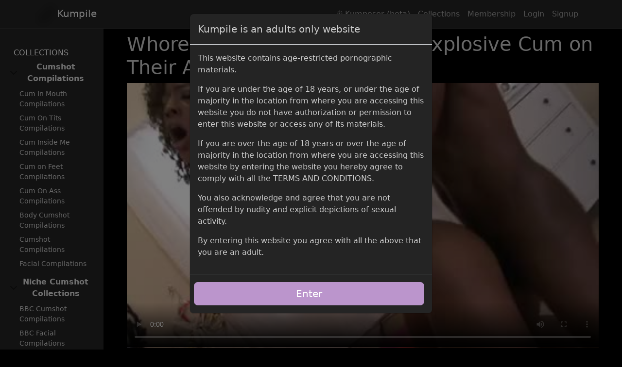

--- FILE ---
content_type: text/html; charset=utf-8
request_url: https://kumpile.com/videos/k-65417eb11f702c633f36b997
body_size: 21440
content:
<!doctype html>
<html lang="en">
  <head>
    <meta charset="utf-8">
    <meta name="viewport" content="width=device-width, initial-scale=1">
    <title>Whores Beg for Horny Dudes&#39; Explosive Cum on Their Asscheeks | Kumpile</title>
    <meta name="description" content="Discover our collections of compilation videos on Kumpile.com. Watch the best and hottest free porn compilation videos online in HD.">
    <meta property="og:title" content="Whores Beg for Horny Dudes' Explosive Cum on Their Asscheeks | Kumpile" />
    <meta property="og:type" content="video.movie" />
    <meta property="og:url" content="https://kumpile.com/videos/k-65417eb11f702c633f36b997" />
    <meta property="og:image" content="https://kumpile.com/cdn/63c9a7b98782c518c105c73f/frame_images/427x240/63cd790198b292024c3aec9c.jpg" />
    <meta property="og:image:alt" content="A thumbnail of a compilation video related to Whores Beg for Horny Dudes' Explosive Cum on Their Asscheeks" />
    <meta property="og:description" content="Discover our collections of compilation videos on Kumpile.com. Watch the best and hottest free porn compilation videos online in HD." />
    <meta property="og:site_name" content="Kumpile" />
    <meta property="og:locale" content="en_US" />
    <meta property="og:video:url" content="https://kumpile.com/playlists/65417eb11f702c633f36b997.m3u8" />
    <meta property="og:video:secure_url" content="https://kumpile.com/playlists/65417eb11f702c633f36b997.m3u8" />
    <meta property="og:video:type" content="application/x-mpegurl" />
    <!-- <meta property="og:video:width" content="1280" /> -->
    <!-- <meta property="og:video:height" content="720" /> -->
    <meta property="og:video:duration" content="555" />
    <meta name="twitter:card" content="player" />
    <meta name="twitter:site" content="@Kumpile" />
    <meta name="twitter:url" content="https://kumpile.com/videos/k-65417eb11f702c633f36b997" />
    <meta name="twitter:title" content="Whores Beg for Horny Dudes' Explosive Cum on Their Asscheeks | Kumpile" />
    <meta name="twitter:description" content="Discover our collections of compilation videos on Kumpile.com. Watch the best and hottest free porn compilation videos online in HD." />
    <meta name="twitter:image" content="https://kumpile.com/cdn/63c980748782c518c105c233/frame_images/427x240/63cdb71c98b292024c3b4cc3.jpg" />
    <meta name="twitter:image:alt" content="A thumbnail of a compilation video related to Whores Beg for Horny Dudes' Explosive Cum on Their Asscheeks" />
    <meta name="twitter:player" content="https://kumpile.com/playlists/65417eb11f702c633f36b997.html" />
    <!-- <meta name="twitter:player:width" content="1280" /> -->
    <!-- <meta name="twitter:player:height" content="720" /> -->
    <meta name="twitter:player:stream" content="https://kumpile.com/playlists/65417eb11f702c633f36b997.m3u8" />
    <meta name="twitter:player:stream:content_type" content="application/x-mpegURL" />

    <link rel="canonical" href="https://kumpile.com/videos/k-65417eb11f702c633f36b997">
    
    <link href="https://vjs.zencdn.net/7.20.3/video-js.css" rel="stylesheet" />


<link href="https://cdn.jsdelivr.net/npm/bootstrap@5.2.3/dist/css/bootstrap.min.css" rel="stylesheet" integrity="sha384-rbsA2VBKQhggwzxH7pPCaAqO46MgnOM80zW1RWuH61DGLwZJEdK2Kadq2F9CUG65" crossorigin="anonymous">
<link href="/css/app.css?buildVersion=1768706255622" rel="stylesheet" />
<link href="/css/navbar.css?buildVersion=1768706255622" rel="stylesheet" />
<link href="/css/footer.css?buildVersion=1768706255622" rel="stylesheet" />
<link href="/css/sidebar.css?buildVersion=1768706255622" rel="stylesheet" />

<link href="/css/recommendations.css?buildVersion=1768706255622" rel="stylesheet" />

<link href="/css/spinner.css?buildVersion=1768706255622" rel="stylesheet" />

<link rel="apple-touch-icon" href="/images/favicons/kumpile_logo_x180.png?buildVersion=1768706255622" sizes="180x180">
  <link rel="icon" href="/images/favicons/kumpile_logo_x32.png?buildVersion=1768706255622" sizes="32x32" type="image/png">
  <link rel="icon" href="/images/favicons/kumpile_logo_x16.png?buildVersion=1768706255622" sizes="16x16" type="image/png">
  <link rel="mask-icon" href="/images/favicons/kumpile_logo.svg?buildVersion=1768706255622" color="#b069d1">
  <link rel="icon" href="/images/favicons/kumpile_logo_x256.ico?buildVersion=1768706255622">
<meta name="theme-color" content="#712cf9">

<script src="https://cdnjs.cloudflare.com/ajax/libs/dompurify/3.0.3/purify.min.js" integrity="sha512-TBmnYz6kBCpcGbD55K7f4LZ+ykn3owqujFnUiTSHEto6hMA7aV4W7VDPvlqDjQImvZMKxoR0dNY5inyhxfZbmA==" crossorigin="anonymous" referrerpolicy="no-referrer"></script>
<script src="https://cdnjs.cloudflare.com/ajax/libs/lodash.js/4.17.21/lodash.min.js" integrity="sha512-WFN04846sdKMIP5LKNphMaWzU7YpMyCU245etK3g/2ARYbPK9Ub18eG+ljU96qKRCWh+quCY7yefSmlkQw1ANQ==" crossorigin="anonymous" referrerpolicy="no-referrer"></script>

<style>
  .video-stream-playlist-subheader {
    color: #bb95cc;
  }
</style>

<script type="text/javascript">
  // wait for document.body to be available, otherwise Amplitude throws
  document.addEventListener("DOMContentLoaded", function(event) {
    // script loader for amplitude browser 2.x
    !function(){"use strict";!function(e,t){var r=e.amplitude||{_q:[],_iq:{}};if(r.invoked)e.console&&console.error&&console.error("Amplitude snippet has been loaded.");else{var n=function(e,t){e.prototype[t]=function(){return this._q.push({name:t,args:Array.prototype.slice.call(arguments,0)}),this}},s=function(e,t,r){return function(n){e._q.push({name:t,args:Array.prototype.slice.call(r,0),resolve:n})}},o=function(e,t,r){e._q.push({name:t,args:Array.prototype.slice.call(r,0)})},i=function(e,t,r){e[t]=function(){if(r)return{promise:new Promise(s(e,t,Array.prototype.slice.call(arguments)))};o(e,t,Array.prototype.slice.call(arguments))}},a=function(e){for(var t=0;t<y.length;t++)i(e,y[t],!1);for(var r=0;r<g.length;r++)i(e,g[r],!0)};r.invoked=!0;var c=t.createElement("script");c.type="text/javascript",c.integrity="sha384-50E2mqsjqfklfAkrd6NTKCEXwLzmZKduLvbfgO21IZcqaAnt4Sd98IyALQz7obmW",c.crossOrigin="anonymous",c.async=!0,c.src="https://cdn.amplitude.com/libs/analytics-browser-2.3.6-min.js.gz",c.onload=function(){e.amplitude.runQueuedFunctions||console.log("[Amplitude] Error: could not load SDK")};var u=t.getElementsByTagName("script")[0];u.parentNode.insertBefore(c,u);for(var l=function(){return this._q=[],this},p=["add","append","clearAll","prepend","set","setOnce","unset","preInsert","postInsert","remove","getUserProperties"],d=0;d<p.length;d++)n(l,p[d]);r.Identify=l;for(var f=function(){return this._q=[],this},v=["getEventProperties","setProductId","setQuantity","setPrice","setRevenue","setRevenueType","setEventProperties"],m=0;m<v.length;m++)n(f,v[m]);r.Revenue=f;var y=["getDeviceId","setDeviceId","getSessionId","setSessionId","getUserId","setUserId","setOptOut","setTransport","reset","extendSession"],g=["init","add","remove","track","logEvent","identify","groupIdentify","setGroup","revenue","flush"];a(r),r.createInstance=function(e){return r._iq[e]={_q:[]},a(r._iq[e]),r._iq[e]},e.amplitude=r}}(window,document)}();
    amplitude.init('f8ff17645f64960269b08aba727d1f53', undefined, {"defaultTracking":true,"deviceId":"696c50cfa07dc3e2dda41a78"});
  });

  const amplitudeExperimentPayload = null;
  const isActiveByFeatureFlag = {};
  const FeatureFlag = {"0":"SHOW_SIGNUP_MODAL_AFTER_30_SECONDS","1":"SUBSTITUDE_VIDEO_WITH_LOGIN_AD","2":"SHOW_LOGIN_MODAL_AFTER_30_SECONDS","3":"AGE_MODAL_ANY_ACTION_AGREEMENT","4":"WATCH_WHOLE_SCENE_FROM_HERE_BUTTON","5":"BACK_TO_KUMPIATION_BUTTON","6":"WATCH_WHOLE_SCENE_FROM_THUMBNAIL_BUTTON","SHOW_SIGNUP_MODAL_AFTER_30_SECONDS":0,"SUBSTITUDE_VIDEO_WITH_LOGIN_AD":1,"SHOW_LOGIN_MODAL_AFTER_30_SECONDS":2,"AGE_MODAL_ANY_ACTION_AGREEMENT":3,"WATCH_WHOLE_SCENE_FROM_HERE_BUTTON":4,"BACK_TO_KUMPIATION_BUTTON":5,"WATCH_WHOLE_SCENE_FROM_THUMBNAIL_BUTTON":6};
  const activeFeatureFlags = [];
  activeFeatureFlags.forEach((featureFlag) => {
    isActiveByFeatureFlag[featureFlag] = true;
  });
</script>

<!-- Google tag (gtag.js) -->
<script async src="https://www.googletagmanager.com/gtag/js?id=G-EV207W6CM0"></script>
<script>
  window.dataLayer = window.dataLayer || [];
  function gtag(){dataLayer.push(arguments);}
  gtag('js', new Date());

  gtag('config', "G-EV207W6CM0");
</script>

<script>
  var ageVerificationCookieName = "adultIsAgeVerified";
  
  var authUserId = null;
  

  
  var visitorId = "696c50cfa07dc3e2dda41a78";
  var isAgeVerified = false;
  

  document.addEventListener("DOMContentLoaded", function() {
    if (typeof amplitude !== 'undefined') {
      // set amplitude user id
      
      
        amplitude.setDeviceId('696c50cfa07dc3e2dda41a78');
      
    }
  });
</script>

  </head>
  <body>


<nav id="navbar-main" class="navbar navbar-expand-md navbar-dark bg-dark">
  <div class="container">
    <a class="navbar-brand" href="/">
      <img class="navbar-logo" height="30" width="30" src="/images/logo.svg" alt="Kumpile Logo" />
      <span>Kumpile</span>
    </a>
    <button
      class="navbar-toggler"
      type="button"
      data-bs-toggle="collapse"
      data-bs-target="#navbarTogglerDemo02"
      aria-controls="navbarTogglerDemo02"
      aria-expanded="false"
      aria-label="Toggle navigation"
    >
      <span class="navbar-toggler-icon"></span>
    </button>
    <div class="collapse navbar-collapse" id="navbarTogglerDemo02">
      <ul class="navbar-nav mb-2 mb-lg-0 ms-auto">
        <li class="nav-item">
          <a id="navbar-kumposer-button" class="nav-link" href="/kumposer">
            <svg xmlns="http://www.w3.org/2000/svg" width="16" height="16" fill="currentColor" className="bi bi-magic" viewBox="0 0 16 16">
              <path d="M9.5 2.672a.5.5 0 1 0 1 0V.843a.5.5 0 0 0-1 0v1.829Zm4.5.035A.5.5 0 0 0 13.293 2L12 3.293a.5.5 0 1 0 .707.707zM7.293 4A.5.5 0 1 0 8 3.293L6.707 2A.5.5 0 0 0 6 2.707zm-.621 2.5a.5.5 0 1 0 0-1H4.843a.5.5 0 1 0 0 1zm8.485 0a.5.5 0 1 0 0-1h-1.829a.5.5 0 0 0 0 1zM13.293 10A.5.5 0 1 0 14 9.293L12.707 8a.5.5 0 1 0-.707.707zM9.5 11.157a.5.5 0 0 0 1 0V9.328a.5.5 0 0 0-1 0zm1.854-5.097a.5.5 0 0 0 0-.706l-.708-.708a.5.5 0 0 0-.707 0L8.646 5.94a.5.5 0 0 0 0 .707l.708.708a.5.5 0 0 0 .707 0l1.293-1.293Zm-3 3a.5.5 0 0 0 0-.706l-.708-.708a.5.5 0 0 0-.707 0L.646 13.94a.5.5 0 0 0 0 .707l.708.708a.5.5 0 0 0 .707 0z"/>
            </svg>
            <span> Kumposer (beta)</span>
          </a>
        </li>
        <li class="nav-item">
          <a id="navbar-collections-button" class="nav-link" href="/collections">
            Collections
          </a>
        </li>
        
          <li class="nav-item">
            <a rel="nofollow" content="noindex" id="navbar-pricing-button" class="nav-link" href="/pricing">
              Membership
            </a>
          </li>
          <li class="nav-item">
            <a id="navbar-login-button" class="nav-link" href="#" data-bs-toggle="modal" data-bs-target="#login-modal">
              Login
            </a>
          </li>
          <li class="nav-item">
            <a id="navbar-signup-button" class="nav-link" href="#" data-bs-toggle="modal" data-bs-target="#signup-modal">
              Signup
            </a>
          </li>
        
      </ul>
    </div>
  </div>
</nav>

<!-- collections -->
<nav class="d-block d-md-none navbar navbar-expand-md navbar-dark bg-dark mb-4">
  <div class="container d-flex gap-3">
    <span class="navbar-brand">
      <span>Collections</span>
    </span>

    <button
      class="navbar-toggler"
      type="button"
      data-bs-toggle="collapse"
      data-bs-target="#nav-collections-list"
      aria-controls="nav-collections-list"
      aria-expanded="false"
      aria-label="Toggle navigation"
    >
      <span class="navbar-toggler-icon"></span>
    </button>

    <div class="collapse navbar-collapse" id="nav-collections-list">
      <ul class="navbar-nav mb-2 mb-lg-0">
      
        <li class="nav-item dropdown">
          <a class="nav-link dropdown-toggle" href="#" role="button" data-bs-toggle="dropdown" aria-expanded="false">
            Cumshot Compilations
          </a>
          <ul class="dropdown-menu">
          
            <li><a class="dropdown-item" href="/collections/cum-in-mouth-compilation">Cum In Mouth Compilations</a></li>
          
            <li><a class="dropdown-item" href="/collections/cum-on-tits-compilation">Cum On Tits Compilations</a></li>
          
            <li><a class="dropdown-item" href="/collections/cum-inside-me-compilation">Cum Inside Me Compilations</a></li>
          
            <li><a class="dropdown-item" href="/collections/cum-on-feet-compilation">Cum on Feet Compilations</a></li>
          
            <li><a class="dropdown-item" href="/collections/cum-on-ass-compilation">Cum On Ass Compilations</a></li>
          
            <li><a class="dropdown-item" href="/collections/body-cumshot-compilation">Body Cumshot Compilations</a></li>
          
            <li><a class="dropdown-item" href="/collections/cumshot-compilation">Cumshot Compilations</a></li>
          
            <li><a class="dropdown-item" href="/collections/facial-compilation">Facial Compilations</a></li>
          
          </ul>
        </li>
      
        <li class="nav-item dropdown">
          <a class="nav-link dropdown-toggle" href="#" role="button" data-bs-toggle="dropdown" aria-expanded="false">
            Niche Cumshot Collections
          </a>
          <ul class="dropdown-menu">
          
            <li><a class="dropdown-item" href="/collections/bbc-cumshot-compilation">BBC Cumshot Compilations</a></li>
          
            <li><a class="dropdown-item" href="/collections/bbc-facial-compilation">BBC Facial Compilations</a></li>
          
            <li><a class="dropdown-item" href="/collections/big-tits-cumshot-compilation">Big Tits Cumshot Compilations</a></li>
          
            <li><a class="dropdown-item" href="/collections/black-cumshot-compilation">Black Cumshot Compilations</a></li>
          
            <li><a class="dropdown-item" href="/collections/black-facial-compilation">Black Facial Compilations</a></li>
          
            <li><a class="dropdown-item" href="/collections/blowjob-cumshot-compilation">Blowjob Cumshot Compilations</a></li>
          
            <li><a class="dropdown-item" href="/collections/blowjob-facial-compilation">Blowjob Facial Compilations</a></li>
          
            <li><a class="dropdown-item" href="/collections/cum-on-big-tits-compilation">Cum On Big Tits Compilations</a></li>
          
            <li><a class="dropdown-item" href="/collections/ebony-cumshot-compilation">Ebony Cumshot Compilations</a></li>
          
            <li><a class="dropdown-item" href="/collections/ebony-facial-compilation">Ebony Facial Compilations</a></li>
          
            <li><a class="dropdown-item" href="/collections/interracial-cumshot-compilation">Interracial Cumshot Compilations</a></li>
          
            <li><a class="dropdown-item" href="/collections/latina-facial-compilation">Latina Facial Compilations</a></li>
          
            <li><a class="dropdown-item" href="/collections/milf-facial-compilation">Milf Facial Compilations</a></li>
          
            <li><a class="dropdown-item" href="/collections/mature-cumshot-compilation">Mature Cumshot Compilations</a></li>
          
            <li><a class="dropdown-item" href="/collections/mature-facial-compilation">Mature Facial Compilations</a></li>
          
            <li><a class="dropdown-item" href="/collections/milf-cumshot-compilation">Milf Cumshot Compilations</a></li>
          
          </ul>
        </li>
      
        <li class="nav-item dropdown">
          <a class="nav-link dropdown-toggle" href="#" role="button" data-bs-toggle="dropdown" aria-expanded="false">
            Sex Position Compilations
          </a>
          <ul class="dropdown-menu">
          
            <li><a class="dropdown-item" href="/collections/anal-compilation">Anal Compilations</a></li>
          
            <li><a class="dropdown-item" href="/collections/ass-licking-compilation">Ass Licking Compilations</a></li>
          
            <li><a class="dropdown-item" href="/collections/blowjob-compilation">Blowjob Compilations</a></li>
          
            <li><a class="dropdown-item" href="/collections/bouncing-tits-compilation">Bouncing Tits Compilations</a></li>
          
            <li><a class="dropdown-item" href="/collections/fingering-compilation">Fingering Compilations</a></li>
          
            <li><a class="dropdown-item" href="/collections/cowgirl-compilation">Cowgirl Compilations</a></li>
          
            <li><a class="dropdown-item" href="/collections/doggystyle-compilation">Doggystyle Compilations</a></li>
          
            <li><a class="dropdown-item" href="/collections/ebony-lesbian-compilation">Ebony Lesbian Compilations</a></li>
          
            <li><a class="dropdown-item" href="/collections/lesbian-ass-licking-compilation">Lesbian Ass Licking Compilations</a></li>
          
            <li><a class="dropdown-item" href="/collections/lesbian-fingering-compilation">Lesbian Fingering Compilations</a></li>
          
            <li><a class="dropdown-item" href="/collections/lesbian-kissing-compilation">Lesbian Kissing Compilations</a></li>
          
            <li><a class="dropdown-item" href="/collections/lesbian-sixty-nine-compilation">Lesbian Sixty Nine Compilations</a></li>
          
            <li><a class="dropdown-item" href="/collections/missionary-compilation">Missionary Compilations</a></li>
          
            <li><a class="dropdown-item" href="/collections/nipple-play-compilation">Nipple Play Compilations</a></li>
          
            <li><a class="dropdown-item" href="/collections/prone-bone-compilation">Prone Bone Compilations</a></li>
          
            <li><a class="dropdown-item" href="/collections/reverse-cowgirl-anal-compilation">Reverse Cowgirl Anal Compilations</a></li>
          
            <li><a class="dropdown-item" href="/collections/reverse-cowgirl-compilation">Reverse Cowgirl Compilations</a></li>
          
            <li><a class="dropdown-item" href="/collections/tribbing-compilation">Tribbing Compilations</a></li>
          
            <li><a class="dropdown-item" href="/collections/sixty-nine-compilation">Sixty Nine Compilations</a></li>
          
            <li><a class="dropdown-item" href="/collections/titty-fuck-compilation">Titty Fuck Compilations</a></li>
          
          </ul>
        </li>
      
        <li class="nav-item dropdown">
          <a class="nav-link dropdown-toggle" href="#" role="button" data-bs-toggle="dropdown" aria-expanded="false">
            Niche Sex Position Compilations
          </a>
          <ul class="dropdown-menu">
          
            <li><a class="dropdown-item" href="/collections/bbc-blowjob-compilation">BBC Blowjob Compilations</a></li>
          
            <li><a class="dropdown-item" href="/collections/big-ass-anal-compilation">Big Ass Anal Compilations</a></li>
          
            <li><a class="dropdown-item" href="/collections/big-tits-handjob-compilation">Big Tits Handjob Compilations</a></li>
          
            <li><a class="dropdown-item" href="/collections/interracial-anal-compilation">Interracial Anal Compilations</a></li>
          
            <li><a class="dropdown-item" href="/collections/mature-blowjob-compilation">Mature Blowjob Compilations</a></li>
          
            <li><a class="dropdown-item" href="/collections/teen-blowjob-compilation">Teen 18+ Blowjob Compilations</a></li>
          
          </ul>
        </li>
      
        <li class="nav-item dropdown">
          <a class="nav-link dropdown-toggle" href="#" role="button" data-bs-toggle="dropdown" aria-expanded="false">
            Actor Attributes
          </a>
          <ul class="dropdown-menu">
          
            <li><a class="dropdown-item" href="/collections/asian-compilation">Asian Compilations</a></li>
          
            <li><a class="dropdown-item" href="/collections/bbc-compilation">BBC Compilations</a></li>
          
            <li><a class="dropdown-item" href="/collections/bbw-compilation">BBW Compilations</a></li>
          
            <li><a class="dropdown-item" href="/collections/pawg-compilation">PAWG Compilations</a></li>
          
            <li><a class="dropdown-item" href="/collections/bwc-compilation">BWC Compilations</a></li>
          
            <li><a class="dropdown-item" href="/collections/big-fake-tits-compilation">Big Fake Tits Compilations</a></li>
          
            <li><a class="dropdown-item" href="/collections/big-tits-compilation">Big Tits Compilations</a></li>
          
            <li><a class="dropdown-item" href="/collections/black-compilation">Black Compilations</a></li>
          
            <li><a class="dropdown-item" href="/collections/blonde-compilation">Blonde Compilations</a></li>
          
            <li><a class="dropdown-item" href="/collections/ebony-compilation">Ebony Compilations</a></li>
          
            <li><a class="dropdown-item" href="/collections/fake-tits-compilation">Fake Tits Compilations</a></li>
          
            <li><a class="dropdown-item" href="/collections/interracial-compilation">Interracial Compilations</a></li>
          
            <li><a class="dropdown-item" href="/collections/mature-compilation">Mature Compilations</a></li>
          
            <li><a class="dropdown-item" href="/collections/lesbian-compilation">Lesbian Compilations</a></li>
          
            <li><a class="dropdown-item" href="/collections/milf-compilation">Milf Compilations</a></li>
          
            <li><a class="dropdown-item" href="/collections/petite-compilation">Petite Compilations</a></li>
          
            <li><a class="dropdown-item" href="/collections/petite-teen-compilation">Petite Teen 18+ Compilations</a></li>
          
            <li><a class="dropdown-item" href="/collections/redhead-compilation">Redhead Compilations</a></li>
          
            <li><a class="dropdown-item" href="/collections/teen-compilation">Teen 18+ Compilations</a></li>
          
          </ul>
        </li>
      
        <li class="nav-item dropdown">
          <a class="nav-link dropdown-toggle" href="#" role="button" data-bs-toggle="dropdown" aria-expanded="false">
            Niche Other
          </a>
          <ul class="dropdown-menu">
          
            <li><a class="dropdown-item" href="/collections/casting-compilation">Casting Compilations</a></li>
          
            <li><a class="dropdown-item" href="/collections/cuckold-compilation">Cuckold Compilations</a></li>
          
            <li><a class="dropdown-item" href="/collections/gloryhole-compilation">Gloryhole Compilations</a></li>
          
            <li><a class="dropdown-item" href="/collections/gloryhole-cumshot-compilation">Gloryhole Cumshot Compilations</a></li>
          
          </ul>
        </li>
      
    </div>
  </div>
</nav>

<!-- signup modal start -->
<div
  class="modal fade"
  id="signup-modal"
  tabindex="-1"
  aria-labelledby="signup-modal"
  aria-hidden="true"
>
  <div class="modal-dialog">
    <div class="modal-content bg-dark">
      <form method="post" action="/auth/magic-link/signup" id="signup-form">
        <div class="modal-header">
          <h4 class="modal-title fs-5">Signup</h4>
        </div>
        <div class="modal-body">
          <h3 class="h3 mb-3 font-weight-normal">
            Please sign up
          </h3>
          <div class="alert-wrapper">
            <div class="alert alert-danger d-none" role="alert">
              <div>
                <span class="alert-message"></span>
                <button type="button" class="btn-close float-end" data-bs-dismiss="alert" aria-label="Close"></button>
              </div>
            </div>
            <div class="alert alert-success d-none" role="alert">
              <div>
                <span class="alert-message"></span>
                <button type="button" class="btn-close float-end" data-bs-dismiss="alert" aria-label="Close"></button>
              </div>
            </div>
          </div>
          <label for="signup-form-email" class="sr-only">
            Email address
          </label>
          <input
            type="email"
            name="email"
            id="signup-form-email"
            class="form-control"
            placeholder="Email address"
            required="true"
            autofocus="true"
          >
          <input
            type="text"
            name="redirect"
            id="signup-form-redirect"
            class="d-none"
            value=""
          >
          <br />
          <p>By signing up you agree to the <a target="_blank" rel="nofollow" content="noindex" href="/terms-and-conditions">Terms and Conditions</a></p>
        </div>
        <div class="modal-footer">
          <div class="d-grid col-12">
            <button
              type="submit"
              class="btn btn-primary btn-lg"
            >
              Signup
            </button>
          </div>
        </div>
      </form>
    </div>
  </div>
</div>
<!-- signup modal end -->

<!-- login modal start -->
<div
  class="modal fade"
  id="login-modal"
  tabindex="-1"
  aria-labelledby="login-modal"
  aria-hidden="true"
>
  <div class="modal-dialog">
    <div class="modal-content bg-dark">

      <div class="modal-header">
        <h4 class="modal-title fs-5">Login</h4>
      </div>
      <div class="modal-body">
        <h3 class="h3 mb-3 font-weight-normal">
          No account?
        </h3>
        <div class="d-grid col-12">
          <button
            id="login-modal-show-signup-modal-button"
            class="btn btn-primary btn-lg"
          >
            Sign up for free
          </button>
        </div>
        <br />
        <form method="post" action="/auth/magic-link/request" id="login-form">
          <h3 class="h3 mb-3 font-weight-normal">
            Log in here
          </h3>
          <div class="alert-wrapper">
            <div class="alert alert-danger d-none" role="alert">
              <div>
                <span class="alert-message"></span>
                <button type="button" class="btn-close float-end" data-bs-dismiss="alert" aria-label="Close"></button>
              </div>
            </div>
            <div class="alert alert-success d-none" role="alert">
              <div>
                <span class="alert-message"></span>
                <button type="button" class="btn-close float-end" data-bs-dismiss="alert" aria-label="Close"></button>
              </div>
            </div>
          </div>
          <label for="login-form-email" class="sr-only">
            Email address
          </label>
          <input
            type="email"
            name="email"
            id="login-form-email"
            class="form-control"
            placeholder="Email address"
            required="true"
            autofocus="true"
          >
          <input
            type="text",
            name="redirect"
            id="login-form-redirect"
            class="d-none"
            value=""
          >
          <br />
          <div class="d-grid">
            <button
              type="submit"
              class="btn btn-primary btn-lg"
            >
              Login
            </button>
            <br />
            <a class="btn btn-link text-primary" href="/auth/login">Login with password instead</a>
          </div>
        </form>
      </div>
    </div>
  </div>
</div>
<!-- login modal end -->


<div class="container-fluid">
  <div class="row">
    <nav id="sidebarMenu" class="col-md-3 col-lg-2 d-md-block sidebar collapse text-bg-dark bg-dark">
  <div class="position-sticky pt-3 sidebar-sticky">
    <h6 class="sidebar-heading d-flex justify-content-between align-items-center px-3 mt-4 mb-1 text-uppercase">
      <span>Collections</span>
    </h6>
    <ul class="list-unstyled ps-0">
    
      <li class="mb-1">
        <button
          class="sidebar-seo-collection-group-button btn btn-toggle d-inline-flex align-items-center rounded border-0 collapsed"
          data-bs-toggle="collapse"
          data-bs-target="#cumshots-collapse"
          aria-expanded="true"
          data-seo-collection-group-slug="cumshots"
        >
          Cumshot Compilations
        </button>
        <div class="collapse show" id="cumshots-collapse">
          <ul class="btn-toggle-nav list-unstyled fw-normal pb-1 small">
          
            <li>
              <a
                href="/collections/cum-in-mouth-compilation"
                data-seo-collection-slug="cum-in-mouth-compilation"
                class="sidebar-seo-collection-link link-light d-inline-flex text-decoration-none rounded"
              >
                Cum In Mouth Compilations
              </a>
            </li>
          
            <li>
              <a
                href="/collections/cum-on-tits-compilation"
                data-seo-collection-slug="cum-on-tits-compilation"
                class="sidebar-seo-collection-link link-light d-inline-flex text-decoration-none rounded"
              >
                Cum On Tits Compilations
              </a>
            </li>
          
            <li>
              <a
                href="/collections/cum-inside-me-compilation"
                data-seo-collection-slug="cum-inside-me-compilation"
                class="sidebar-seo-collection-link link-light d-inline-flex text-decoration-none rounded"
              >
                Cum Inside Me Compilations
              </a>
            </li>
          
            <li>
              <a
                href="/collections/cum-on-feet-compilation"
                data-seo-collection-slug="cum-on-feet-compilation"
                class="sidebar-seo-collection-link link-light d-inline-flex text-decoration-none rounded"
              >
                Cum on Feet Compilations
              </a>
            </li>
          
            <li>
              <a
                href="/collections/cum-on-ass-compilation"
                data-seo-collection-slug="cum-on-ass-compilation"
                class="sidebar-seo-collection-link link-light d-inline-flex text-decoration-none rounded"
              >
                Cum On Ass Compilations
              </a>
            </li>
          
            <li>
              <a
                href="/collections/body-cumshot-compilation"
                data-seo-collection-slug="body-cumshot-compilation"
                class="sidebar-seo-collection-link link-light d-inline-flex text-decoration-none rounded"
              >
                Body Cumshot Compilations
              </a>
            </li>
          
            <li>
              <a
                href="/collections/cumshot-compilation"
                data-seo-collection-slug="cumshot-compilation"
                class="sidebar-seo-collection-link link-light d-inline-flex text-decoration-none rounded"
              >
                Cumshot Compilations
              </a>
            </li>
          
            <li>
              <a
                href="/collections/facial-compilation"
                data-seo-collection-slug="facial-compilation"
                class="sidebar-seo-collection-link link-light d-inline-flex text-decoration-none rounded"
              >
                Facial Compilations
              </a>
            </li>
          
          </ul>
        </div>
      </li>
    
      <li class="mb-1">
        <button
          class="sidebar-seo-collection-group-button btn btn-toggle d-inline-flex align-items-center rounded border-0 collapsed"
          data-bs-toggle="collapse"
          data-bs-target="#niche-cumshots-collapse"
          aria-expanded="true"
          data-seo-collection-group-slug="niche-cumshots"
        >
          Niche Cumshot Collections
        </button>
        <div class="collapse show" id="niche-cumshots-collapse">
          <ul class="btn-toggle-nav list-unstyled fw-normal pb-1 small">
          
            <li>
              <a
                href="/collections/bbc-cumshot-compilation"
                data-seo-collection-slug="bbc-cumshot-compilation"
                class="sidebar-seo-collection-link link-light d-inline-flex text-decoration-none rounded"
              >
                BBC Cumshot Compilations
              </a>
            </li>
          
            <li>
              <a
                href="/collections/bbc-facial-compilation"
                data-seo-collection-slug="bbc-facial-compilation"
                class="sidebar-seo-collection-link link-light d-inline-flex text-decoration-none rounded"
              >
                BBC Facial Compilations
              </a>
            </li>
          
            <li>
              <a
                href="/collections/big-tits-cumshot-compilation"
                data-seo-collection-slug="big-tits-cumshot-compilation"
                class="sidebar-seo-collection-link link-light d-inline-flex text-decoration-none rounded"
              >
                Big Tits Cumshot Compilations
              </a>
            </li>
          
            <li>
              <a
                href="/collections/black-cumshot-compilation"
                data-seo-collection-slug="black-cumshot-compilation"
                class="sidebar-seo-collection-link link-light d-inline-flex text-decoration-none rounded"
              >
                Black Cumshot Compilations
              </a>
            </li>
          
            <li>
              <a
                href="/collections/black-facial-compilation"
                data-seo-collection-slug="black-facial-compilation"
                class="sidebar-seo-collection-link link-light d-inline-flex text-decoration-none rounded"
              >
                Black Facial Compilations
              </a>
            </li>
          
            <li>
              <a
                href="/collections/blowjob-cumshot-compilation"
                data-seo-collection-slug="blowjob-cumshot-compilation"
                class="sidebar-seo-collection-link link-light d-inline-flex text-decoration-none rounded"
              >
                Blowjob Cumshot Compilations
              </a>
            </li>
          
            <li>
              <a
                href="/collections/blowjob-facial-compilation"
                data-seo-collection-slug="blowjob-facial-compilation"
                class="sidebar-seo-collection-link link-light d-inline-flex text-decoration-none rounded"
              >
                Blowjob Facial Compilations
              </a>
            </li>
          
            <li>
              <a
                href="/collections/cum-on-big-tits-compilation"
                data-seo-collection-slug="cum-on-big-tits-compilation"
                class="sidebar-seo-collection-link link-light d-inline-flex text-decoration-none rounded"
              >
                Cum On Big Tits Compilations
              </a>
            </li>
          
            <li>
              <a
                href="/collections/ebony-cumshot-compilation"
                data-seo-collection-slug="ebony-cumshot-compilation"
                class="sidebar-seo-collection-link link-light d-inline-flex text-decoration-none rounded"
              >
                Ebony Cumshot Compilations
              </a>
            </li>
          
            <li>
              <a
                href="/collections/ebony-facial-compilation"
                data-seo-collection-slug="ebony-facial-compilation"
                class="sidebar-seo-collection-link link-light d-inline-flex text-decoration-none rounded"
              >
                Ebony Facial Compilations
              </a>
            </li>
          
            <li>
              <a
                href="/collections/interracial-cumshot-compilation"
                data-seo-collection-slug="interracial-cumshot-compilation"
                class="sidebar-seo-collection-link link-light d-inline-flex text-decoration-none rounded"
              >
                Interracial Cumshot Compilations
              </a>
            </li>
          
            <li>
              <a
                href="/collections/latina-facial-compilation"
                data-seo-collection-slug="latina-facial-compilation"
                class="sidebar-seo-collection-link link-light d-inline-flex text-decoration-none rounded"
              >
                Latina Facial Compilations
              </a>
            </li>
          
            <li>
              <a
                href="/collections/milf-facial-compilation"
                data-seo-collection-slug="milf-facial-compilation"
                class="sidebar-seo-collection-link link-light d-inline-flex text-decoration-none rounded"
              >
                Milf Facial Compilations
              </a>
            </li>
          
            <li>
              <a
                href="/collections/mature-cumshot-compilation"
                data-seo-collection-slug="mature-cumshot-compilation"
                class="sidebar-seo-collection-link link-light d-inline-flex text-decoration-none rounded"
              >
                Mature Cumshot Compilations
              </a>
            </li>
          
            <li>
              <a
                href="/collections/mature-facial-compilation"
                data-seo-collection-slug="mature-facial-compilation"
                class="sidebar-seo-collection-link link-light d-inline-flex text-decoration-none rounded"
              >
                Mature Facial Compilations
              </a>
            </li>
          
            <li>
              <a
                href="/collections/milf-cumshot-compilation"
                data-seo-collection-slug="milf-cumshot-compilation"
                class="sidebar-seo-collection-link link-light d-inline-flex text-decoration-none rounded"
              >
                Milf Cumshot Compilations
              </a>
            </li>
          
          </ul>
        </div>
      </li>
    
      <li class="mb-1">
        <button
          class="sidebar-seo-collection-group-button btn btn-toggle d-inline-flex align-items-center rounded border-0 collapsed"
          data-bs-toggle="collapse"
          data-bs-target="#positions-collapse"
          aria-expanded="true"
          data-seo-collection-group-slug="positions"
        >
          Sex Position Compilations
        </button>
        <div class="collapse show" id="positions-collapse">
          <ul class="btn-toggle-nav list-unstyled fw-normal pb-1 small">
          
            <li>
              <a
                href="/collections/anal-compilation"
                data-seo-collection-slug="anal-compilation"
                class="sidebar-seo-collection-link link-light d-inline-flex text-decoration-none rounded"
              >
                Anal Compilations
              </a>
            </li>
          
            <li>
              <a
                href="/collections/ass-licking-compilation"
                data-seo-collection-slug="ass-licking-compilation"
                class="sidebar-seo-collection-link link-light d-inline-flex text-decoration-none rounded"
              >
                Ass Licking Compilations
              </a>
            </li>
          
            <li>
              <a
                href="/collections/blowjob-compilation"
                data-seo-collection-slug="blowjob-compilation"
                class="sidebar-seo-collection-link link-light d-inline-flex text-decoration-none rounded"
              >
                Blowjob Compilations
              </a>
            </li>
          
            <li>
              <a
                href="/collections/bouncing-tits-compilation"
                data-seo-collection-slug="bouncing-tits-compilation"
                class="sidebar-seo-collection-link link-light d-inline-flex text-decoration-none rounded"
              >
                Bouncing Tits Compilations
              </a>
            </li>
          
            <li>
              <a
                href="/collections/fingering-compilation"
                data-seo-collection-slug="fingering-compilation"
                class="sidebar-seo-collection-link link-light d-inline-flex text-decoration-none rounded"
              >
                Fingering Compilations
              </a>
            </li>
          
            <li>
              <a
                href="/collections/cowgirl-compilation"
                data-seo-collection-slug="cowgirl-compilation"
                class="sidebar-seo-collection-link link-light d-inline-flex text-decoration-none rounded"
              >
                Cowgirl Compilations
              </a>
            </li>
          
            <li>
              <a
                href="/collections/doggystyle-compilation"
                data-seo-collection-slug="doggystyle-compilation"
                class="sidebar-seo-collection-link link-light d-inline-flex text-decoration-none rounded"
              >
                Doggystyle Compilations
              </a>
            </li>
          
            <li>
              <a
                href="/collections/ebony-lesbian-compilation"
                data-seo-collection-slug="ebony-lesbian-compilation"
                class="sidebar-seo-collection-link link-light d-inline-flex text-decoration-none rounded"
              >
                Ebony Lesbian Compilations
              </a>
            </li>
          
            <li>
              <a
                href="/collections/lesbian-ass-licking-compilation"
                data-seo-collection-slug="lesbian-ass-licking-compilation"
                class="sidebar-seo-collection-link link-light d-inline-flex text-decoration-none rounded"
              >
                Lesbian Ass Licking Compilations
              </a>
            </li>
          
            <li>
              <a
                href="/collections/lesbian-fingering-compilation"
                data-seo-collection-slug="lesbian-fingering-compilation"
                class="sidebar-seo-collection-link link-light d-inline-flex text-decoration-none rounded"
              >
                Lesbian Fingering Compilations
              </a>
            </li>
          
            <li>
              <a
                href="/collections/lesbian-kissing-compilation"
                data-seo-collection-slug="lesbian-kissing-compilation"
                class="sidebar-seo-collection-link link-light d-inline-flex text-decoration-none rounded"
              >
                Lesbian Kissing Compilations
              </a>
            </li>
          
            <li>
              <a
                href="/collections/lesbian-sixty-nine-compilation"
                data-seo-collection-slug="lesbian-sixty-nine-compilation"
                class="sidebar-seo-collection-link link-light d-inline-flex text-decoration-none rounded"
              >
                Lesbian Sixty Nine Compilations
              </a>
            </li>
          
            <li>
              <a
                href="/collections/missionary-compilation"
                data-seo-collection-slug="missionary-compilation"
                class="sidebar-seo-collection-link link-light d-inline-flex text-decoration-none rounded"
              >
                Missionary Compilations
              </a>
            </li>
          
            <li>
              <a
                href="/collections/nipple-play-compilation"
                data-seo-collection-slug="nipple-play-compilation"
                class="sidebar-seo-collection-link link-light d-inline-flex text-decoration-none rounded"
              >
                Nipple Play Compilations
              </a>
            </li>
          
            <li>
              <a
                href="/collections/prone-bone-compilation"
                data-seo-collection-slug="prone-bone-compilation"
                class="sidebar-seo-collection-link link-light d-inline-flex text-decoration-none rounded"
              >
                Prone Bone Compilations
              </a>
            </li>
          
            <li>
              <a
                href="/collections/reverse-cowgirl-anal-compilation"
                data-seo-collection-slug="reverse-cowgirl-anal-compilation"
                class="sidebar-seo-collection-link link-light d-inline-flex text-decoration-none rounded"
              >
                Reverse Cowgirl Anal Compilations
              </a>
            </li>
          
            <li>
              <a
                href="/collections/reverse-cowgirl-compilation"
                data-seo-collection-slug="reverse-cowgirl-compilation"
                class="sidebar-seo-collection-link link-light d-inline-flex text-decoration-none rounded"
              >
                Reverse Cowgirl Compilations
              </a>
            </li>
          
            <li>
              <a
                href="/collections/tribbing-compilation"
                data-seo-collection-slug="tribbing-compilation"
                class="sidebar-seo-collection-link link-light d-inline-flex text-decoration-none rounded"
              >
                Tribbing Compilations
              </a>
            </li>
          
            <li>
              <a
                href="/collections/sixty-nine-compilation"
                data-seo-collection-slug="sixty-nine-compilation"
                class="sidebar-seo-collection-link link-light d-inline-flex text-decoration-none rounded"
              >
                Sixty Nine Compilations
              </a>
            </li>
          
            <li>
              <a
                href="/collections/titty-fuck-compilation"
                data-seo-collection-slug="titty-fuck-compilation"
                class="sidebar-seo-collection-link link-light d-inline-flex text-decoration-none rounded"
              >
                Titty Fuck Compilations
              </a>
            </li>
          
          </ul>
        </div>
      </li>
    
      <li class="mb-1">
        <button
          class="sidebar-seo-collection-group-button btn btn-toggle d-inline-flex align-items-center rounded border-0 collapsed"
          data-bs-toggle="collapse"
          data-bs-target="#niche-positions-collapse"
          aria-expanded="true"
          data-seo-collection-group-slug="niche-positions"
        >
          Niche Sex Position Compilations
        </button>
        <div class="collapse show" id="niche-positions-collapse">
          <ul class="btn-toggle-nav list-unstyled fw-normal pb-1 small">
          
            <li>
              <a
                href="/collections/bbc-blowjob-compilation"
                data-seo-collection-slug="bbc-blowjob-compilation"
                class="sidebar-seo-collection-link link-light d-inline-flex text-decoration-none rounded"
              >
                BBC Blowjob Compilations
              </a>
            </li>
          
            <li>
              <a
                href="/collections/big-ass-anal-compilation"
                data-seo-collection-slug="big-ass-anal-compilation"
                class="sidebar-seo-collection-link link-light d-inline-flex text-decoration-none rounded"
              >
                Big Ass Anal Compilations
              </a>
            </li>
          
            <li>
              <a
                href="/collections/big-tits-handjob-compilation"
                data-seo-collection-slug="big-tits-handjob-compilation"
                class="sidebar-seo-collection-link link-light d-inline-flex text-decoration-none rounded"
              >
                Big Tits Handjob Compilations
              </a>
            </li>
          
            <li>
              <a
                href="/collections/interracial-anal-compilation"
                data-seo-collection-slug="interracial-anal-compilation"
                class="sidebar-seo-collection-link link-light d-inline-flex text-decoration-none rounded"
              >
                Interracial Anal Compilations
              </a>
            </li>
          
            <li>
              <a
                href="/collections/mature-blowjob-compilation"
                data-seo-collection-slug="mature-blowjob-compilation"
                class="sidebar-seo-collection-link link-light d-inline-flex text-decoration-none rounded"
              >
                Mature Blowjob Compilations
              </a>
            </li>
          
            <li>
              <a
                href="/collections/teen-blowjob-compilation"
                data-seo-collection-slug="teen-blowjob-compilation"
                class="sidebar-seo-collection-link link-light d-inline-flex text-decoration-none rounded"
              >
                Teen 18+ Blowjob Compilations
              </a>
            </li>
          
          </ul>
        </div>
      </li>
    
      <li class="mb-1">
        <button
          class="sidebar-seo-collection-group-button btn btn-toggle d-inline-flex align-items-center rounded border-0 collapsed"
          data-bs-toggle="collapse"
          data-bs-target="#actor-attributes-collapse"
          aria-expanded="true"
          data-seo-collection-group-slug="actor-attributes"
        >
          Actor Attributes
        </button>
        <div class="collapse show" id="actor-attributes-collapse">
          <ul class="btn-toggle-nav list-unstyled fw-normal pb-1 small">
          
            <li>
              <a
                href="/collections/asian-compilation"
                data-seo-collection-slug="asian-compilation"
                class="sidebar-seo-collection-link link-light d-inline-flex text-decoration-none rounded"
              >
                Asian Compilations
              </a>
            </li>
          
            <li>
              <a
                href="/collections/bbc-compilation"
                data-seo-collection-slug="bbc-compilation"
                class="sidebar-seo-collection-link link-light d-inline-flex text-decoration-none rounded"
              >
                BBC Compilations
              </a>
            </li>
          
            <li>
              <a
                href="/collections/bbw-compilation"
                data-seo-collection-slug="bbw-compilation"
                class="sidebar-seo-collection-link link-light d-inline-flex text-decoration-none rounded"
              >
                BBW Compilations
              </a>
            </li>
          
            <li>
              <a
                href="/collections/pawg-compilation"
                data-seo-collection-slug="pawg-compilation"
                class="sidebar-seo-collection-link link-light d-inline-flex text-decoration-none rounded"
              >
                PAWG Compilations
              </a>
            </li>
          
            <li>
              <a
                href="/collections/bwc-compilation"
                data-seo-collection-slug="bwc-compilation"
                class="sidebar-seo-collection-link link-light d-inline-flex text-decoration-none rounded"
              >
                BWC Compilations
              </a>
            </li>
          
            <li>
              <a
                href="/collections/big-fake-tits-compilation"
                data-seo-collection-slug="big-fake-tits-compilation"
                class="sidebar-seo-collection-link link-light d-inline-flex text-decoration-none rounded"
              >
                Big Fake Tits Compilations
              </a>
            </li>
          
            <li>
              <a
                href="/collections/big-tits-compilation"
                data-seo-collection-slug="big-tits-compilation"
                class="sidebar-seo-collection-link link-light d-inline-flex text-decoration-none rounded"
              >
                Big Tits Compilations
              </a>
            </li>
          
            <li>
              <a
                href="/collections/black-compilation"
                data-seo-collection-slug="black-compilation"
                class="sidebar-seo-collection-link link-light d-inline-flex text-decoration-none rounded"
              >
                Black Compilations
              </a>
            </li>
          
            <li>
              <a
                href="/collections/blonde-compilation"
                data-seo-collection-slug="blonde-compilation"
                class="sidebar-seo-collection-link link-light d-inline-flex text-decoration-none rounded"
              >
                Blonde Compilations
              </a>
            </li>
          
            <li>
              <a
                href="/collections/ebony-compilation"
                data-seo-collection-slug="ebony-compilation"
                class="sidebar-seo-collection-link link-light d-inline-flex text-decoration-none rounded"
              >
                Ebony Compilations
              </a>
            </li>
          
            <li>
              <a
                href="/collections/fake-tits-compilation"
                data-seo-collection-slug="fake-tits-compilation"
                class="sidebar-seo-collection-link link-light d-inline-flex text-decoration-none rounded"
              >
                Fake Tits Compilations
              </a>
            </li>
          
            <li>
              <a
                href="/collections/interracial-compilation"
                data-seo-collection-slug="interracial-compilation"
                class="sidebar-seo-collection-link link-light d-inline-flex text-decoration-none rounded"
              >
                Interracial Compilations
              </a>
            </li>
          
            <li>
              <a
                href="/collections/mature-compilation"
                data-seo-collection-slug="mature-compilation"
                class="sidebar-seo-collection-link link-light d-inline-flex text-decoration-none rounded"
              >
                Mature Compilations
              </a>
            </li>
          
            <li>
              <a
                href="/collections/lesbian-compilation"
                data-seo-collection-slug="lesbian-compilation"
                class="sidebar-seo-collection-link link-light d-inline-flex text-decoration-none rounded"
              >
                Lesbian Compilations
              </a>
            </li>
          
            <li>
              <a
                href="/collections/milf-compilation"
                data-seo-collection-slug="milf-compilation"
                class="sidebar-seo-collection-link link-light d-inline-flex text-decoration-none rounded"
              >
                Milf Compilations
              </a>
            </li>
          
            <li>
              <a
                href="/collections/petite-compilation"
                data-seo-collection-slug="petite-compilation"
                class="sidebar-seo-collection-link link-light d-inline-flex text-decoration-none rounded"
              >
                Petite Compilations
              </a>
            </li>
          
            <li>
              <a
                href="/collections/petite-teen-compilation"
                data-seo-collection-slug="petite-teen-compilation"
                class="sidebar-seo-collection-link link-light d-inline-flex text-decoration-none rounded"
              >
                Petite Teen 18+ Compilations
              </a>
            </li>
          
            <li>
              <a
                href="/collections/redhead-compilation"
                data-seo-collection-slug="redhead-compilation"
                class="sidebar-seo-collection-link link-light d-inline-flex text-decoration-none rounded"
              >
                Redhead Compilations
              </a>
            </li>
          
            <li>
              <a
                href="/collections/teen-compilation"
                data-seo-collection-slug="teen-compilation"
                class="sidebar-seo-collection-link link-light d-inline-flex text-decoration-none rounded"
              >
                Teen 18+ Compilations
              </a>
            </li>
          
          </ul>
        </div>
      </li>
    
      <li class="mb-1">
        <button
          class="sidebar-seo-collection-group-button btn btn-toggle d-inline-flex align-items-center rounded border-0 collapsed"
          data-bs-toggle="collapse"
          data-bs-target="#niche-other-collapse"
          aria-expanded="true"
          data-seo-collection-group-slug="niche-other"
        >
          Niche Other
        </button>
        <div class="collapse show" id="niche-other-collapse">
          <ul class="btn-toggle-nav list-unstyled fw-normal pb-1 small">
          
            <li>
              <a
                href="/collections/casting-compilation"
                data-seo-collection-slug="casting-compilation"
                class="sidebar-seo-collection-link link-light d-inline-flex text-decoration-none rounded"
              >
                Casting Compilations
              </a>
            </li>
          
            <li>
              <a
                href="/collections/cuckold-compilation"
                data-seo-collection-slug="cuckold-compilation"
                class="sidebar-seo-collection-link link-light d-inline-flex text-decoration-none rounded"
              >
                Cuckold Compilations
              </a>
            </li>
          
            <li>
              <a
                href="/collections/gloryhole-compilation"
                data-seo-collection-slug="gloryhole-compilation"
                class="sidebar-seo-collection-link link-light d-inline-flex text-decoration-none rounded"
              >
                Gloryhole Compilations
              </a>
            </li>
          
            <li>
              <a
                href="/collections/gloryhole-cumshot-compilation"
                data-seo-collection-slug="gloryhole-cumshot-compilation"
                class="sidebar-seo-collection-link link-light d-inline-flex text-decoration-none rounded"
              >
                Gloryhole Cumshot Compilations
              </a>
            </li>
          
          </ul>
        </div>
      </li>
    
    </ul>
  </div>
</nav>

    <main class="col-md-9 ms-sm-auto col-lg-10 px-md-4">
      <div class="container px-4 py-2">
        <div class="row">
          <div class="col">
            <h1 class="video-stream-playlist-header">Whores Beg for Horny Dudes&#39; Explosive Cum on Their Asscheeks <span class="video-stream-playlist-subheader">Kumpilation</span></h1>
          </div>
        </div>
        <div class="row">
          <div class="col">
            <div class="ratio ratio-16x9">
              <video id="kumpile-video" class="video-js" width="640" height="288" class="vjs-default-skin" poster="https://kumpile.com/cdn/64356f3e2218b1dbfee085a9/frame_images/427x240/644b29eb0ae37a75295b49aa.jpg" controls preload="auto" data-setup="{}">
                <source
                  src="/playlists/65417eb11f702c633f36b997.m3u8"
                  type="application/x-mpegURL">
              </video>
            </div>
          </div>
        </div>
        
        <div class="row">
          
          <div class="col col-md-3 py-3">
            <button id="watch-video-scene" class="btn btn-primary btn-lg">Watch Full Scene From Here</button>
          </div>
          
           
          <div class="col py-3">
            <div>
              <p><span>431</span> Views</p>
            </div>
            <button id="upvote-video-button" class="btn btn-primary">
              <!-- thumbs up fill -->
              <svg class="thumbs-up-icon-active bi bi-hand-thumbs-up-fill" xmlns="http://www.w3.org/2000/svg" width="16" height="16" fill="currentColor" viewBox="0 0 16 16">
                <path d="M6.956 1.745C7.021.81 7.908.087 8.864.325l.261.066c.463.116.874.456 1.012.965.22.816.533 2.511.062 4.51a9.84 9.84 0 0 1 .443-.051c.713-.065 1.669-.072 2.516.21.518.173.994.681 1.2 1.273.184.532.16 1.162-.234 1.733.058.119.103.242.138.363.077.27.113.567.113.856 0 .289-.036.586-.113.856-.039.135-.09.273-.16.404.169.387.107.819-.003 1.148a3.163 3.163 0 0 1-.488.901c.054.152.076.312.076.465 0 .305-.089.625-.253.912C13.1 15.522 12.437 16 11.5 16H8c-.605 0-1.07-.081-1.466-.218a4.82 4.82 0 0 1-.97-.484l-.048-.03c-.504-.307-.999-.609-2.068-.722C2.682 14.464 2 13.846 2 13V9c0-.85.685-1.432 1.357-1.615.849-.232 1.574-.787 2.132-1.41.56-.627.914-1.28 1.039-1.639.199-.575.356-1.539.428-2.59z"/>
              </svg>
              <!-- thumbs up border -->
              <svg class="thumbs-up-icon-inactive bi bi-hand-thumbs-up" xmlns="http://www.w3.org/2000/svg" width="16" height="16" fill="currentColor" viewBox="0 0 16 16">
                <path d="M8.864.046C7.908-.193 7.02.53 6.956 1.466c-.072 1.051-.23 2.016-.428 2.59-.125.36-.479 1.013-1.04 1.639-.557.623-1.282 1.178-2.131 1.41C2.685 7.288 2 7.87 2 8.72v4.001c0 .845.682 1.464 1.448 1.545 1.07.114 1.564.415 2.068.723l.048.03c.272.165.578.348.97.484.397.136.861.217 1.466.217h3.5c.937 0 1.599-.477 1.934-1.064a1.86 1.86 0 0 0 .254-.912c0-.152-.023-.312-.077-.464.201-.263.38-.578.488-.901.11-.33.172-.762.004-1.149.069-.13.12-.269.159-.403.077-.27.113-.568.113-.857 0-.288-.036-.585-.113-.856a2.144 2.144 0 0 0-.138-.362 1.9 1.9 0 0 0 .234-1.734c-.206-.592-.682-1.1-1.2-1.272-.847-.282-1.803-.276-2.516-.211a9.84 9.84 0 0 0-.443.05 9.365 9.365 0 0 0-.062-4.509A1.38 1.38 0 0 0 9.125.111L8.864.046zM11.5 14.721H8c-.51 0-.863-.069-1.14-.164-.281-.097-.506-.228-.776-.393l-.04-.024c-.555-.339-1.198-.731-2.49-.868-.333-.036-.554-.29-.554-.55V8.72c0-.254.226-.543.62-.65 1.095-.3 1.977-.996 2.614-1.708.635-.71 1.064-1.475 1.238-1.978.243-.7.407-1.768.482-2.85.025-.362.36-.594.667-.518l.262.066c.16.04.258.143.288.255a8.34 8.34 0 0 1-.145 4.725.5.5 0 0 0 .595.644l.003-.001.014-.003.058-.014a8.908 8.908 0 0 1 1.036-.157c.663-.06 1.457-.054 2.11.164.175.058.45.3.57.65.107.308.087.67-.266 1.022l-.353.353.353.354c.043.043.105.141.154.315.048.167.075.37.075.581 0 .212-.027.414-.075.582-.05.174-.111.272-.154.315l-.353.353.353.354c.047.047.109.177.005.488a2.224 2.224 0 0 1-.505.805l-.353.353.353.354c.006.005.041.05.041.17a.866.866 0 0 1-.121.416c-.165.288-.503.56-1.066.56z"/>
              </svg>
              <span class="upvote-count" data-count="0">0</span>
            </button>
            <button id="downvote-video-button" class="btn btn-primary">
              <!-- thumbs down fill -->
              <svg class="thumbs-down-icon-active bi bi-hand-thumbs-down-fill" xmlns="http://www.w3.org/2000/svg" width="16" height="16" fill="currentColor" viewBox="0 0 16 16">
                <path d="M6.956 14.534c.065.936.952 1.659 1.908 1.42l.261-.065a1.378 1.378 0 0 0 1.012-.965c.22-.816.533-2.512.062-4.51.136.02.285.037.443.051.713.065 1.669.071 2.516-.211.518-.173.994-.68 1.2-1.272a1.896 1.896 0 0 0-.234-1.734c.058-.118.103-.242.138-.362.077-.27.113-.568.113-.856 0-.29-.036-.586-.113-.857a2.094 2.094 0 0 0-.16-.403c.169-.387.107-.82-.003-1.149a3.162 3.162 0 0 0-.488-.9c.054-.153.076-.313.076-.465a1.86 1.86 0 0 0-.253-.912C13.1.757 12.437.28 11.5.28H8c-.605 0-1.07.08-1.466.217a4.823 4.823 0 0 0-.97.485l-.048.029c-.504.308-.999.61-2.068.723C2.682 1.815 2 2.434 2 3.279v4c0 .851.685 1.433 1.357 1.616.849.232 1.574.787 2.132 1.41.56.626.914 1.28 1.039 1.638.199.575.356 1.54.428 2.591z"/>
              </svg>
              <!-- thumbs down border -->
              <svg class="thumbs-down-icon-inactive bi bi-hand-thumbs-down" xmlns="http://www.w3.org/2000/svg" width="16" height="16" fill="currentColor" viewBox="0 0 16 16">
                <path d="M8.864 15.674c-.956.24-1.843-.484-1.908-1.42-.072-1.05-.23-2.015-.428-2.59-.125-.36-.479-1.012-1.04-1.638-.557-.624-1.282-1.179-2.131-1.41C2.685 8.432 2 7.85 2 7V3c0-.845.682-1.464 1.448-1.546 1.07-.113 1.564-.415 2.068-.723l.048-.029c.272-.166.578-.349.97-.484C6.931.08 7.395 0 8 0h3.5c.937 0 1.599.478 1.934 1.064.164.287.254.607.254.913 0 .152-.023.312-.077.464.201.262.38.577.488.9.11.33.172.762.004 1.15.069.13.12.268.159.403.077.27.113.567.113.856 0 .289-.036.586-.113.856-.035.12-.08.244-.138.363.394.571.418 1.2.234 1.733-.206.592-.682 1.1-1.2 1.272-.847.283-1.803.276-2.516.211a9.877 9.877 0 0 1-.443-.05 9.364 9.364 0 0 1-.062 4.51c-.138.508-.55.848-1.012.964l-.261.065zM11.5 1H8c-.51 0-.863.068-1.14.163-.281.097-.506.229-.776.393l-.04.025c-.555.338-1.198.73-2.49.868-.333.035-.554.29-.554.55V7c0 .255.226.543.62.65 1.095.3 1.977.997 2.614 1.709.635.71 1.064 1.475 1.238 1.977.243.7.407 1.768.482 2.85.025.362.36.595.667.518l.262-.065c.16-.04.258-.144.288-.255a8.34 8.34 0 0 0-.145-4.726.5.5 0 0 1 .595-.643h.003l.014.004.058.013a8.912 8.912 0 0 0 1.036.157c.663.06 1.457.054 2.11-.163.175-.059.45-.301.57-.651.107-.308.087-.67-.266-1.021L12.793 7l.353-.354c.043-.042.105-.14.154-.315.048-.167.075-.37.075-.581 0-.211-.027-.414-.075-.581-.05-.174-.111-.273-.154-.315l-.353-.354.353-.354c.047-.047.109-.176.005-.488a2.224 2.224 0 0 0-.505-.804l-.353-.354.353-.354c.006-.005.041-.05.041-.17a.866.866 0 0 0-.121-.415C12.4 1.272 12.063 1 11.5 1z"/>
              </svg>
              <span class="downvote-count" data-count="0">0</span>
            </button>
            <button id="favorite-video-button" class="btn btn-primary">
              <!-- heart fill -->
              <svg class="favorite-heart-icon-active bi bi-heart-fill" xmlns="http://www.w3.org/2000/svg" width="16" height="16" fill="currentColor" viewBox="0 0 16 16">
                <path fill-rule="evenodd" d="M8 1.314C12.438-3.248 23.534 4.735 8 15-7.534 4.736 3.562-3.248 8 1.314z"/>
              </svg>
              <!-- heart border -->
              <svg class="favorite-heart-icon-inactive bi bi-heart-fill" xmlns="http://www.w3.org/2000/svg" width="16" height="16" fill="currentColor" class="bi bi-heart" viewBox="0 0 16 16">
                <path d="m8 2.748-.717-.737C5.6.281 2.514.878 1.4 3.053c-.523 1.023-.641 2.5.314 4.385.92 1.815 2.834 3.989 6.286 6.357 3.452-2.368 5.365-4.542 6.286-6.357.955-1.886.838-3.362.314-4.385C13.486.878 10.4.28 8.717 2.01L8 2.748zM8 15C-7.333 4.868 3.279-3.04 7.824 1.143c.06.055.119.112.176.171a3.12 3.12 0 0 1 .176-.17C12.72-3.042 23.333 4.867 8 15z"/>
              </svg>
              <span class="favorite-count" data-count="0">0</span>
            </button>
            <a href="https://twitter.com/share?url=https://kumpile.com/videos/k-65417eb11f702c633f36b997&amp;text=Whores%20Beg%20for%20Horny%20Dudes&#39;%20Explosive%20Cum%20on%20Their%20Asscheeks" target="_blank" class="btn btn-primary share-video-button" data-share-destination="twitter">
              <!-- twitter icon -->
              <svg xmlns="http://www.w3.org/2000/svg" width="16" height="16" fill="currentColor" class="bi bi-twitter" viewBox="0 0 16 16">
                <path d="M5.026 15c6.038 0 9.341-5.003 9.341-9.334 0-.14 0-.282-.006-.422A6.685 6.685 0 0 0 16 3.542a6.658 6.658 0 0 1-1.889.518 3.301 3.301 0 0 0 1.447-1.817 6.533 6.533 0 0 1-2.087.793A3.286 3.286 0 0 0 7.875 6.03a9.325 9.325 0 0 1-6.767-3.429 3.289 3.289 0 0 0 1.018 4.382A3.323 3.323 0 0 1 .64 6.575v.045a3.288 3.288 0 0 0 2.632 3.218 3.203 3.203 0 0 1-.865.115 3.23 3.23 0 0 1-.614-.057 3.283 3.283 0 0 0 3.067 2.277A6.588 6.588 0 0 1 .78 13.58a6.32 6.32 0 0 1-.78-.045A9.344 9.344 0 0 0 5.026 15z"/>
              </svg>
            </a>
            <a href="https://www.reddit.com/submit?url=https://kumpile.com/videos/k-65417eb11f702c633f36b997&amp;title=Whores%20Beg%20for%20Horny%20Dudes&#39;%20Explosive%20Cum%20on%20Their%20Asscheeks" target="_blank" class="btn btn-primary share-video-button" data-share-destination="reddit">
              <!-- reddit icon -->
              <svg xmlns="http://www.w3.org/2000/svg" width="16" height="16" fill="currentColor" class="bi bi-reddit" viewBox="0 0 16 16">
                <path d="M6.167 8a.831.831 0 0 0-.83.83c0 .459.372.84.83.831a.831.831 0 0 0 0-1.661zm1.843 3.647c.315 0 1.403-.038 1.976-.611a.232.232 0 0 0 0-.306.213.213 0 0 0-.306 0c-.353.363-1.126.487-1.67.487-.545 0-1.308-.124-1.671-.487a.213.213 0 0 0-.306 0 .213.213 0 0 0 0 .306c.564.563 1.652.61 1.977.61zm.992-2.807c0 .458.373.83.831.83.458 0 .83-.381.83-.83a.831.831 0 0 0-1.66 0z"/>
                <path d="M16 8A8 8 0 1 1 0 8a8 8 0 0 1 16 0zm-3.828-1.165c-.315 0-.602.124-.812.325-.801-.573-1.9-.945-3.121-.993l.534-2.501 1.738.372a.83.83 0 1 0 .83-.869.83.83 0 0 0-.744.468l-1.938-.41a.203.203 0 0 0-.153.028.186.186 0 0 0-.086.134l-.592 2.788c-1.24.038-2.358.41-3.17.992-.21-.2-.496-.324-.81-.324a1.163 1.163 0 0 0-.478 2.224c-.02.115-.029.23-.029.353 0 1.795 2.091 3.256 4.669 3.256 2.577 0 4.668-1.451 4.668-3.256 0-.114-.01-.238-.029-.353.401-.181.688-.592.688-1.069 0-.65-.525-1.165-1.165-1.165z"/>
              </svg>
            </a>
          </div>
        </div>

        <div class="row">
          <div class="col">
            <button id="show-comments-button" class="btn btn-primary" data-bs-toggle="collapse" data-bs-target="#comments-wrapper">
              <!-- chat with dots -->
              <svg xmlns="http://www.w3.org/2000/svg" width="16" height="16" fill="currentColor" class="bi bi-chat-left-dots" viewBox="0 0 16 16">
                <path d="M14 1a1 1 0 0 1 1 1v8a1 1 0 0 1-1 1H4.414A2 2 0 0 0 3 11.586l-2 2V2a1 1 0 0 1 1-1h12zM2 0a2 2 0 0 0-2 2v12.793a.5.5 0 0 0 .854.353l2.853-2.853A1 1 0 0 1 4.414 12H14a2 2 0 0 0 2-2V2a2 2 0 0 0-2-2H2z"/>
                <path d="M5 6a1 1 0 1 1-2 0 1 1 0 0 1 2 0zm4 0a1 1 0 1 1-2 0 1 1 0 0 1 2 0zm4 0a1 1 0 1 1-2 0 1 1 0 0 1 2 0z"/>
              </svg>
              <span>Show 0 Comments</span>
            </button>
            <button id="show-new-comment-form-button" class="btn btn-primary" data-bs-toggle="collapse" data-bs-target="#comment-form-wrapper">
              <!-- chat with lines -->
              <svg xmlns="http://www.w3.org/2000/svg" width="16" height="16" fill="currentColor" class="bi bi-chat-left-text" viewBox="0 0 16 16">
                <path d="M14 1a1 1 0 0 1 1 1v8a1 1 0 0 1-1 1H4.414A2 2 0 0 0 3 11.586l-2 2V2a1 1 0 0 1 1-1h12zM2 0a2 2 0 0 0-2 2v12.793a.5.5 0 0 0 .854.353l2.853-2.853A1 1 0 0 1 4.414 12H14a2 2 0 0 0 2-2V2a2 2 0 0 0-2-2H2z"/>
                <path d="M3 3.5a.5.5 0 0 1 .5-.5h9a.5.5 0 0 1 0 1h-9a.5.5 0 0 1-.5-.5zM3 6a.5.5 0 0 1 .5-.5h9a.5.5 0 0 1 0 1h-9A.5.5 0 0 1 3 6zm0 2.5a.5.5 0 0 1 .5-.5h5a.5.5 0 0 1 0 1h-5a.5.5 0 0 1-.5-.5z"/>
              </svg>
              <span>Add a comment</span>
            </button>
          </div>
        </div>

        <div class="row mt-2">
          <div class="col">
            <div id="comment-form-wrapper" class="collapse"></div>
            <div id="comments-wrapper" class="collapse">
              <!-- Comment List -->
              <div class="lds-spinner"><div></div><div></div><div></div><div></div><div></div><div></div><div></div><div></div><div></div><div></div><div></div><div></div></div>
              <p>Loading comments</p>
            </div>
          </div>
        </div>
        
        
          <div class="row">
  <div class="col">
    
    <h2 class="recommendation-group-title" class="pb-2 border-bottom">
      Recommended Collections
      <!-- <span class="recommendation-group-title-post-text">kumpilations</span> -->
    </h2>
    
    
    <div class="row g-4 py-2 row-cols-2 row-cols-lg-4">
      
        
            <div class="feature col">
  <a class="link-light seo-collection-recommendation-link" href="/collections/cum-on-big-tits-compilation" data-category-slugs="" data-recommendation-index="0" data-recommendation-group-title="Recommended Collections">
    <div class="row">
      <div class="col">
        <img src="https://kumpile.com/cdn/645296f96d49f4d81771f6d5/frame_images/427x240/647e02287858042f11ffce48.jpg" height="240" width="427" class="img-fluid" alt="Thumbnail for a collection of videos related to Cum On Big Tits Compilations">
      </div>
    </div>
    <div class="row">
      <div class="col">
        <h4 class="seo-collection-title">Cum On Big Tits Compilations</h4>
      </div>
    </div>
  </a>
  <div class="row">
    <div class="col">
      <div>
      
      </div>
    </div>
  </div>
</div>

            
      
        
            <div class="feature col">
  <a class="link-light seo-collection-recommendation-link" href="/collections/cum-on-tits-compilation" data-category-slugs="" data-recommendation-index="1" data-recommendation-group-title="Recommended Collections">
    <div class="row">
      <div class="col">
        <img src="https://kumpile.com/cdn/63c861b5b1e60f177c4a6892/frame_images/427x240/63c9ab8b8782c518c105e8c3.jpg" height="240" width="427" class="img-fluid" alt="Thumbnail for a collection of videos related to Cum On Tits Compilations">
      </div>
    </div>
    <div class="row">
      <div class="col">
        <h4 class="seo-collection-title">Cum On Tits Compilations</h4>
      </div>
    </div>
  </a>
  <div class="row">
    <div class="col">
      <div>
      
      </div>
    </div>
  </div>
</div>

            
      
        
            <div class="feature col">
  <a class="link-light seo-collection-recommendation-link" href="/collections/body-cumshot-compilation" data-category-slugs="" data-recommendation-index="2" data-recommendation-group-title="Recommended Collections">
    <div class="row">
      <div class="col">
        <img src="https://kumpile.com/cdn/6452039b6d49f4d81771f202/frame_images/427x240/64722204d875cd7ba5d93508.jpg" height="240" width="427" class="img-fluid" alt="Thumbnail for a collection of videos related to Body Cumshot Compilations">
      </div>
    </div>
    <div class="row">
      <div class="col">
        <h4 class="seo-collection-title">Body Cumshot Compilations</h4>
      </div>
    </div>
  </a>
  <div class="row">
    <div class="col">
      <div>
      
      </div>
    </div>
  </div>
</div>

            
      
        
            <div class="feature col">
  <a class="link-light seo-collection-recommendation-link" href="/collections/facial-compilation" data-category-slugs="" data-recommendation-index="3" data-recommendation-group-title="Recommended Collections">
    <div class="row">
      <div class="col">
        <img src="https://kumpile.com/cdn/63c86350b1e60f177c4a6899/frame_images/427x240/63c9aa1f8782c518c105cfc0.jpg" height="240" width="427" class="img-fluid" alt="Thumbnail for a collection of videos related to Facial Compilations">
      </div>
    </div>
    <div class="row">
      <div class="col">
        <h4 class="seo-collection-title">Facial Compilations</h4>
      </div>
    </div>
  </a>
  <div class="row">
    <div class="col">
      <div>
      
      </div>
    </div>
  </div>
</div>

            
      
    </div>
  </div>
</div>

        
      </div>
    
    </main>
  </div>
</div>

<div class="bg-dark">
  <div class="container">
    <footer id="main-footer" class="row row-cols-1 row-cols-sm-2 row-cols-md-5 pt-5 pb-1 mt-5">
      <div class="col mb-3">
        <div  class="footer-brand d-flex align-items-center mb-3">
          <img class="" src="/images/logo.svg" height="64" width="64" alt="Kumpile Logo"/>
        </div>
        <p class="text-muted">&copy; 2026 Kumpile</p>
      </div>
  
      <div class="col mb-3">
  
      </div>
  
      <div class="col mb-3">
        <h5>Site</h5>
        <ul class="nav flex-column">
          <li class="nav-item mb-2">
            <a id="footer-terms-and-conditions-button" rel="nofollow" content="noindex" href="/terms-and-conditions" class="nav-link p-0 text-muted">
              Terms &amp; Conditions
            </a>
          </li>
          <li class="nav-item mb-2">
            <a id="footer-privacy-policy-button"  rel="nofollow" content="noindex" href="/privacy-policy" class="nav-link p-0 text-muted">
              Privacy Policy
            </a>
          </li>
          <li class="nav-item mb-2">
            <a id="footer-complaints-policy-button"  rel="nofollow" content="noindex" href="/complaints-policy" class="nav-link p-0 text-muted">
              Complaints Policy
            </a>
          </li>
          <li class="nav-item mb-2">
            <a id="footer-billing-policy-button"  rel="nofollow" content="noindex" href="/billing-policy" class="nav-link p-0 text-muted">
              Billing and Cancellation Policy
            </a>
          </li>
          <li class="nav-item mb-2">
            <a id="footer-join-discord-button"  rel="nofollow" content="noindex" href="/discord" target="_blank" class="nav-link p-0 text-muted">
              Join Kumpile Discord
            </a>
          </li>
        </ul>
      </div>
  
      <div class="col mb-3">
        <h5>Support</h5>
        <ul class="nav flex-column">
          <li class="nav-item mb-2">
            <a id="footer-contact-us-button" rel="nofollow" href="/contact-us" class="nav-link p-0 text-muted">
              Contact Us
            </a>
          </li>
          <li class="nav-item mb-2">
            <a id="footer-bug-report-button" rel="nofollow" href="/contact-us?subject=Bug%20Report%3A%20" class="nav-link p-0 text-muted">
              Bug Report
            </a>
          </li>
          <li class="nav-item mb-2">
            <a id="footer-feature-request-button" rel="nofollow" href="/contact-us?subject=Feature%20Request%3A%20" class="nav-link p-0 text-muted">
              Feature Request
            </a>
          </li>
          <li class="nav-item mb-2">
            <a id="footer-business-inquiries-button" rel="nofollow" href="/contact-us?subject=Business%20Inquiry%3A%20" class="nav-link p-0 text-muted">
              Business Inquiries
            </a>
          </li>
          <li class="nav-item mb-2">
            <a id="footer-content-complaints-button" rel="nofollow" href="/contact-us?subject=Content%20Complaint%3A%20" class="nav-link p-0 text-muted">
              Content Complaints
            </a>
          </li>
        </ul>
      </div>
    </footer>
  </div>
</div>


    <!-- JavaScript Bundle with Popper -->
    <script src="https://cdn.jsdelivr.net/npm/bootstrap@5.2.3/dist/js/bootstrap.bundle.min.js" integrity="sha384-kenU1KFdBIe4zVF0s0G1M5b4hcpxyD9F7jL+jjXkk+Q2h455rYXK/7HAuoJl+0I4" crossorigin="anonymous"></script>      

    <!-- age modal start -->
<div
  class="modal fade"
  id="age-verification-modal"
  tabindex="-1"
  aria-labelledby="age-verification-modal"
  aria-hidden="true"
>
  <div class="modal-dialog">
    <div class="modal-content bg-dark">
      <div class="modal-header">
        <h4 class="modal-title fs-5">Kumpile is an adults only website</h4>
      </div>
      <div class="modal-body">
        <p>This website contains age-restricted pornographic materials.</p>
        <p>If you are under the age of 18 years, or under the age of majority in the location from where you are accessing this website you do not have authorization or permission to enter this website or access any of its materials.</p>
        <p>If you are over the age of 18 years or over the age of majority in the location from where you are accessing this website by entering the website you hereby agree to comply with all the TERMS AND CONDITIONS.</p>
        <p>You also acknowledge and agree that you are not offended by nudity and explicit depictions of sexual activity.</p>
        <p>By entering this website you agree with all the above that you are an adult.</p>
      </div>
      <div class="modal-footer">
        <div class="d-grid col-12">
          <button id="age-modal-enter-button" type="button" class="btn btn-primary btn-lg" data-bs-dismiss="modal">Enter</button>
        </div>
      </div>
    </div>
  </div>
</div>
<!-- age modal end -->

<!-- age modal scripts -->
<script>
  var ageVerificationCookieName = "adultIsAgeVerified";
</script>
<script src="/js/age_modal.js"></script>

    <!-- pricing modal start -->
<div
  class="modal fade"
  id="pricing-modal"
  tabindex="-1"
  aria-labelledby="pricing-modal"
  aria-hidden="true"
>
  <div class="modal-dialog">
    <div class="modal-content bg-dark">
      <div class="modal-header">
        <h4 class="modal-title fs-5">Only $19.99/mo</h4>
      </div>
      <div class="modal-body">
        

        <div class="container mt-5">
          <div class="card shadow-lg">
            <div class="card-header bg-primary text-white text-center">
              <h2 class="mb-0"></h2>
            </div>
            <div class="card-body">
              <p class="text-center text-dark">Unlock the Full Experience</p>
              <ul class="list-group list-group-flush">
                  <li class="list-group-item">Dive into complete scenes without interruptions.</li>
                  <li class="list-group-item">Stream all our compilation videos.</li>
              </ul>
              
            </div>
          </div>
        </div>


      </div>
      <div class="modal-footer">
        <div class="d-grid col-12">
          <a rel="nofollow" content="noindex" href="/account/subscribe" id="pricing-modal-subscribe-button" type="button" class="btn btn-primary btn-lg" data-bs-dismiss="modal">
            Start Membership
          </a>
        </div>
      </div>
    </div>
  </div>
</div>
<!-- pricing modal end -->

<!-- pricing modal scripts -->
<script src="/js/pricing_modal.js"></script>


    <script src="/js/navbar.js"></script>
    <script src="/js/footer.js"></script>
    <script src="/js/signup_modal.js"></script>
    <script src="/js/login_modal.js"></script>
    <script src="/js/sidebar.js"></script>
    <script src="/js/recommendations.js"></script>

    <script src="https://vjs.zencdn.net/7.20.3/video.min.js"></script>
    <script src="https://unpkg.com/videojs-contrib-quality-levels@2.2.1/dist/videojs-contrib-quality-levels.js"></script>
    <script src="https://unpkg.com/videojs-hls-quality-selector@1.1.4/dist/videojs-hls-quality-selector.js"></script>

    <script src="https://cdnjs.cloudflare.com/ajax/libs/axios/1.3.2/axios.min.js" integrity="sha512-NCiXRSV460cHD9ClGDrTbTaw0muWUBf/zB/yLzJavRsPNUl9ODkUVmUHsZtKu17XknhsGlmyVoJxLg/ZQQEeGA==" crossorigin="anonymous" referrerpolicy="no-referrer"></script>
  

    <script>
      // video metadata
      // assumption that it is fixed and that it is 3 seconds
      var videoSegmentDuration = 3000; // ms
    </script>

    <script>
      document.addEventListener('DOMContentLoaded', function() {
        (function () {
          // constants
          const videoStreamPlaylistId = "65417eb11f702c633f36b997";
          const watchHistoryId = "696c50cfa07dc3e2dda41a79";

          // videojs
          var player = videojs('kumpile-video');
          const qualityLevels = player.qualityLevels();
          player.hlsQualitySelector();

          // needs to be loaded from player metadata
          var videoStreamPlaylistDuration = null;

          var isWatchedVideoSegmentByVideoStreamPlaylistStartAt = {
            // '3000': true
          };

          var isWatchingInterval = setInterval(() => {
            var currentTimeS = player.currentTime();
            const currentTimeMs = Math.floor(currentTimeS * 1000);
            var currentVideoStreamPlaylistStartAt = Math.floor(currentTimeMs / videoSegmentDuration) * videoSegmentDuration;

            if (isWatchedVideoSegmentByVideoStreamPlaylistStartAt[currentVideoStreamPlaylistStartAt]) {
              // the user has already watched this segment and we've tried to send data for analytics
              return;
            }

            isWatchedVideoSegmentByVideoStreamPlaylistStartAt[currentVideoStreamPlaylistStartAt] = true;

            const watchedDuration = Object.keys(isWatchedVideoSegmentByVideoStreamPlaylistStartAt).length * videoSegmentDuration;
            let watchedDurationRatio = null;
            if (videoStreamPlaylistDuration !== null) {
              watchedDurationRatio = watchedDuration / videoStreamPlaylistDuration;
            }

            sendWatchedDuration(watchedDuration, watchedDurationRatio, videoStreamPlaylistId, watchHistoryId);

            // for 30 seconds, send to amplitude
            const thirtySeconds = 30 * 1000;
            if (watchedDuration === thirtySeconds) {
              if (typeof amplitude !== 'undefined') {
                amplitude.track('browser_playback_watched30s_videoPlayer', {
                  ...amplitudeExperimentPayload
                });
              }
            }
          }, videoSegmentDuration - 500); // every 2.5 seconds

          if (isActiveByFeatureFlag[2]) {
            // show modal after 30 seconds of watching
            if (!authUserId) {
              // force pause the video playback and show login modal
              player.on('timeupdate', function() {
                var currentTimeS = player.currentTime();
                const currentTimeMs = Math.floor(currentTimeS * 1000);
                const targetPauseTime = 32.5 * 1000; // pause video after 33 seconds
                
                if (currentTimeMs > targetPauseTime) {
                  player.pause();

                  if (typeof amplitude !== 'undefined') {
                    // eslint-disable-next-line no-undef
                    amplitude.track('browser_playback_forcePause_videoPlayer', {
                      ...amplitudeExperimentPayload
                    });
                  }

                  var loginModalSelector = '#login-modal';
                  var signupModalSelector = '#signup-modal';

                  var loginModal = bootstrap.Modal.getInstance(loginModalSelector) || new bootstrap.Modal(loginModalSelector, {
                    keyboard: false
                  });
                  
                  if (typeof amplitude !== 'undefined') {
                    // eslint-disable-next-line no-undef
                    amplitude.track('browser_loginModal_forceShow_videoPlayer', {
                      ...amplitudeExperimentPayload
                    });
                  }

                  loginModal.show();


                  // set the redirect url to the current url with the current time
                  const loginFormRedirect = document.querySelector(`${loginModalSelector} #login-form #login-form-redirect`);
                  const signupFormRedirect = document.querySelector(`${signupModalSelector} #signup-form #signup-form-redirect`);
                  let additiveQueryString = '';
                  if (!window.location.href.includes('?')) {
                    additiveQueryString += '?';
                  } else {
                    additiveQueryString += '&';
                  }
                  additiveQueryString += `playerSeekTo=${currentTimeMs}`;
                  loginFormRedirect.value = window.location.href + additiveQueryString;
                  signupFormRedirect.value = window.location.href + additiveQueryString;
                }
              });
            }
          }


          // watch from here handlers
          function backToKumpilationHandler(event) {
            event.preventDefault();

            const buttonHtml = event.target.innerHTML;

            if (typeof amplitude !== 'undefined') {
              amplitude.track('browser_backToKumpilation_pressed_videoPlayerMetadata', {
                buttonText: buttonHtml,

                ...amplitudeExperimentPayload
              });
            }

            window.history.back();
          }

          function watchFromHereHandler(event) {
            event.preventDefault();
            const currentTimeS = player.currentTime();
            const currentTimeMs = Math.floor(currentTimeS * 1000);
            const buttonHtml = event.target.innerHTML;

            if (typeof amplitude !== 'undefined') {
              amplitude.track('browser_watchFullScene_pressed_videoPlayerMetadata', {
                sourceVideoStreamPlaylistId: videoStreamPlaylistId,
                sourceVideoStreamPlaylistFromMs: currentTimeMs,
                buttonText: buttonHtml,
                buttonContext: 'watchFullSceneFromHere',

                ...amplitudeExperimentPayload
              });
            }

            window.location.href = `/videos/k-${videoStreamPlaylistId}/watch-scene/${currentTimeMs}`;
          }


          // watch duration
          function sendWatchedDuration(
            watchedDuration,
            watchedDurationRatio,
            videoStreamPlaylistId,
            watchHistoryId
          ) {
            const payload = {
              event: {
                eventName: 'watchedDuration',
                videoStreamPlaylistId,
                watchedDuration,
                watchedDurationRatio,
                watchHistoryId
              }
            };
            fetch('/analytics/api/v1/events', {
              method: 'POST',
              headers: {
                'Content-Type': 'application/json'
              },
              body: JSON.stringify(payload)
            }).then((data) => {
              // do nothing
            }).catch((err) => {
              console.error('Error:', err);
            });
          }


          // seek video player
          function getQueryParamAsNumber(paramName) {
            const url = window.location.href;
            const queryString = url.split('?')[1];

            if (!queryString) {
              return null;
            }

            const queryParams = queryString.split('&');
            let paramValue = null;

            queryParams.forEach((param) => {
              const [key, value] = param.split('=');

              if (key === paramName) {
                paramValue = value;
              }
            });

            // Try to convert the value to a number
            const numberValue = Number(paramValue);

            // Check if the conversion was successful
            if (isNaN(numberValue)) {
              return null;
            }

            return numberValue;
          }

          function seekVideoPlayer(videoJsPlayer, timeMs) {
            const timeS = timeMs / 1000;
            // videojs needs decimal seconds to seek
            videoJsPlayer.currentTime(timeS);
          }

          const playerSeekToMs = getQueryParamAsNumber('playerSeekTo');
          if (playerSeekToMs) {
            seekVideoPlayer(player, playerSeekToMs);
          }
          
          player.on('loadedmetadata', function() {
            const durationS = player.duration(); // seconds
            const durationMs = Math.floor(durationS * 1000);
            videoStreamPlaylistDuration = durationMs;
          });


          // analytics
          player.on('play', function() {            
            if (typeof amplitude !== 'undefined') {
              amplitude.track('browser_playback_played_videoPlayer', {
                ...amplitudeExperimentPayload
              });
            }
          });
      
          player.on('pause', function() {
            if (typeof amplitude !== 'undefined') {
              amplitude.track('browser_playback_paused_videoPlayer', {
                ...amplitudeExperimentPayload
              });
            }
          });

          player.on('seeked', function() {
            if (typeof amplitude !== 'undefined') {
              amplitude.track('browser_progressBar_seeked_videoPlayer', {
                ...amplitudeExperimentPayload
              });
            }
          });

          player.on('fullscreenchange', function() {
            if (typeof amplitude !== 'undefined') {
              amplitude.track('browser_fullscreen_changed_videoPlayer', {
                ...amplitudeExperimentPayload
              });
            }
          });

          player.on('ended', function() {
            if (typeof amplitude !== 'undefined') {
              amplitude.track('browser_playback_completed_videoPlayer', {
                ...amplitudeExperimentPayload
              });
            }
          });

          qualityLevels.on('change', function() {
            const currentQuality = qualityLevels.selectedIndex;

            if(currentQuality > -1){
              const quality = qualityLevels.levels_[currentQuality];

              if (typeof amplitude !== 'undefined') {
                amplitude.track('browser_playbackQuality_changed_videoPlayer', {
                  ...amplitudeExperimentPayload,
                  verticalPixels: quality.height,
                  bitrate: quality.bitrate
                });
              }
            }
          });

          const watchVideoSceneButton = document.querySelector('#watch-video-scene');
          if (watchVideoSceneButton) {
            watchVideoSceneButton.addEventListener('click', watchFromHereHandler);
          }
          
          const backToKumpilationButton = document.querySelector('#back-to-kumpilation');
          if (backToKumpilationButton) {
            backToKumpilationButton.addEventListener('click', backToKumpilationHandler);
          }
        })();
      });
    </script>

    <script>
      // user engagement
      (async function() {
        // upvote video
        async function sendUpvoteVideo() {
          const url = `/videos/k-${videoStreamPlaylistId}/votes/upvotes`;
          await axios.request({
            method: 'POST',
            url
          });
        }

        async function sendUnupvoteVideo() {
          const url = `/videos/k-${videoStreamPlaylistId}/votes`;
          await axios.request({
            method: 'DELETE',
            url
          });
        }

        // downvote video
        async function sendDownvoteVideo() {
          const url = `/videos/k-${videoStreamPlaylistId}/votes/downvotes`;
          await axios.request({
            method: 'POST',
            url
          });
        }

        async function sendUndownvoteVideo() {
          const url = `/videos/k-${videoStreamPlaylistId}/votes`;
          await axios.request({
            method: 'DELETE',
            url
          });
        }

        // favorite video
        async function sendFavoriteVideo() {
          const url = `/videos/k-${videoStreamPlaylistId}/favorites`;
          await axios.request({
            method: 'POST',
            url
          });
        }

        async function sendUnfavoriteVideo() {
          const url = `/videos/k-${videoStreamPlaylistId}/favorites`;
          await axios.request({
            method: 'DELETE',
            url
          });
        }

        async function handleFavoriteVideoButton(event) {
          const buttonElement = event.currentTarget;
          // get favorite count from inside of button
          const favoriteCountElement = buttonElement.querySelector('.favorite-count');
          // get favorite count as number fomr data attribute
          const favoriteCount = Number(favoriteCountElement.dataset.count);

          if (!isUserAuthenticated) {
            const elementDescription = 'favorite video button clicked';
            // eslint-disable-next-line no-undef
            amplitude.track('browser_userEngagementHoneypot_clicked_showVideoPage', {
              videoStreamPlaylistId,
              elementDescription,
              // eslint-disable-next-line no-undef
              ...amplitudeExperimentPayload
            });

            handleUnauthenticatedUserEngagement();
            return;
          }

          try {
            if (buttonElement.classList.contains('active')) {
              if (typeof amplitude !== 'undefined') {
                // eslint-disable-next-line no-undef
                amplitude.track('browser_favoriteVideo_clicked_showVideoPage', {
                  videoStreamPlaylistId,
                  // eslint-disable-next-line no-undef
                  ...amplitudeExperimentPayload
                });
              }
              
              await sendUnfavoriteVideo();
              buttonElement.classList.remove('active');
              // update favorite count
              const updatedFavoriteCount = favoriteCount - 1;
              favoriteCountElement.dataset.count = updatedFavoriteCount;
              favoriteCountElement.innerHTML = updatedFavoriteCount;
            } else {
              if (typeof amplitude !== 'undefined') {
                // eslint-disable-next-line no-undef
                amplitude.track('browser_unfavoriteVideo_clicked_showVideoPage', {
                  videoStreamPlaylistId,
                  // eslint-disable-next-line no-undef
                  ...amplitudeExperimentPayload
                });
              }

              await sendFavoriteVideo();
              buttonElement.classList.add('active');
              // update favorite count
              const updatedFavoriteCount = favoriteCount + 1;
              favoriteCountElement.dataset.count = updatedFavoriteCount;
              favoriteCountElement.innerHTML = updatedFavoriteCount;
            }
          } catch (err) {
            console.error(err);
          }
        }

        async function handleUpvoteVideoButton(event) {
          const buttonElement = event.currentTarget;
          // get upvote count from inside of button
          const upvoteCountElement = buttonElement.querySelector('.upvote-count');
          // get upvote count as number fomr data attribute
          const upvoteCount = Number(upvoteCountElement.dataset.count);

          if (!isUserAuthenticated) {
            const elementDescription = 'upvote video button clicked';
            // eslint-disable-next-line no-undef
            amplitude.track('browser_userEngagementHoneypot_clicked_showVideoPage', {
              videoStreamPlaylistId,
              elementDescription,
              // eslint-disable-next-line no-undef
              ...amplitudeExperimentPayload
            });

            handleUnauthenticatedUserEngagement();
            return;
          }


          try {
            if (buttonElement.classList.contains('active')) {
              // unupvote
              if (typeof amplitude !== 'undefined') {
                // eslint-disable-next-line no-undef
                amplitude.track('browser_destroyVoteVideo_clicked_showVideoPage', {
                  videoStreamPlaylistId,
                  // eslint-disable-next-line no-undef
                  ...amplitudeExperimentPayload
                });
              }

              await sendUnupvoteVideo();
              buttonElement.classList.remove('active');
              const updatedUpvoteCount = upvoteCount - 1;
              upvoteCountElement.dataset.count = updatedUpvoteCount;
              upvoteCountElement.innerHTML = updatedUpvoteCount;
            } else {
              // upvote
              if (typeof amplitude !== 'undefined') {
                // eslint-disable-next-line no-undef
                amplitude.track('browser_upvoteVideo_clicked_showVideoPage', {
                  videoStreamPlaylistId,
                  // eslint-disable-next-line no-undef
                  ...amplitudeExperimentPayload
                });
              }

              await sendUpvoteVideo();
              buttonElement.classList.add('active');
              const updatedUpvoteCount = upvoteCount + 1;
              upvoteCountElement.dataset.count = updatedUpvoteCount;
              upvoteCountElement.innerHTML = updatedUpvoteCount;

              // if downvote button is active, un-downvote
              const downvoteButton = document.querySelector('#downvote-video-button');
              if (downvoteButton.classList.contains('active')) {
                await sendUndownvoteVideo();
                downvoteButton.classList.remove('active');
                const downvoteCountElement = downvoteButton.querySelector('.downvote-count');
                const updatedDownvoteCount = Number(downvoteCountElement.dataset.count) - 1;
                downvoteCountElement.dataset.count = updatedDownvoteCount;
                downvoteCountElement.innerHTML = updatedDownvoteCount;
              }
            }
          } catch (err) {
            console.error(err);
          }
        }

        async function handleDownvoteVideoButton(event) {
          const buttonElement = event.currentTarget;
          // get downvote count from inside of button
          const downvoteCountElement = buttonElement.querySelector('.downvote-count');
          // get downvote count as number fomr data attribute
          const downvoteCount = Number(downvoteCountElement.dataset.count);

          if (!isUserAuthenticated) {
            const elementDescription = 'downvote video button clicked';
            // eslint-disable-next-line no-undef
            amplitude.track('browser_userEngagementHoneypot_clicked_showVideoPage', {
              videoStreamPlaylistId,
              elementDescription,
              // eslint-disable-next-line no-undef
              ...amplitudeExperimentPayload
            });

            handleUnauthenticatedUserEngagement();
            return;
          }

          try {
            if (buttonElement.classList.contains('active')) {
              // undownvote
              if (typeof amplitude !== 'undefined') {
                // eslint-disable-next-line no-undef
                amplitude.track('browser_destroyVoteVideo_clicked_showVideoPage', {
                  videoStreamPlaylistId,
                  // eslint-disable-next-line no-undef
                  ...amplitudeExperimentPayload
                });
              }

              await sendUndownvoteVideo();
              buttonElement.classList.remove('active');
              const updatedDownvoteCount = downvoteCount - 1;
              downvoteCountElement.dataset.count = updatedDownvoteCount;
              downvoteCountElement.innerHTML = updatedDownvoteCount;
            } else {
              // downvote
              if (typeof amplitude !== 'undefined') {
                // eslint-disable-next-line no-undef
                amplitude.track('browser_downvoteVideo_clicked_showVideoPage', {
                  videoStreamPlaylistId,
                  // eslint-disable-next-line no-undef
                  ...amplitudeExperimentPayload
                });
              }

              await sendDownvoteVideo();
              buttonElement.classList.add('active');
              const updatedDownvoteCount = downvoteCount + 1;
              downvoteCountElement.dataset.count = updatedDownvoteCount;
              downvoteCountElement.innerHTML = updatedDownvoteCount;

              // if upvote button is active, unupvote
              const upvoteButton = document.querySelector('#upvote-video-button');
              const upvoteCountElement = upvoteButton.querySelector('.upvote-count');
              if (upvoteButton.classList.contains('active')) {
                upvoteButton.classList.remove('active');
                const updatedUpvoteCount = Number(upvoteCountElement.dataset.count) - 1;
                upvoteCountElement.dataset.count = updatedUpvoteCount;
                upvoteCountElement.innerHTML = updatedUpvoteCount;
              }
            }
          } catch (err) {
            console.error(err);
          }
        }

        function handleShareVideoButton(event) {
          const buttonElement = event.currentTarget;

          const shareDestination = buttonElement.getAttribute('data-share-destination');
          
          // eslint-disable-next-line no-undef
          amplitude.track('browser_shareButton_clicked_showVideoPage', {
            videoStreamPlaylistId,
            shareDestination,
            // eslint-disable-next-line no-undef
            ...amplitudeExperimentPayload
          });
        }

        function handleUnauthenticatedUserEngagement(elementDescription) {
          // open login modal
          const loginModalSelector = '#login-modal';
          const loginModal = bootstrap.Modal.getInstance(loginModalSelector) || new bootstrap.Modal(loginModalSelector);
          loginModal.show();
        }

        const videoStreamPlaylistId = "65417eb11f702c633f36b997";
        const isUserAuthenticated = false;
        
        // add user engagement button event listeners
        const favoriteVideoButton = document.querySelector('#favorite-video-button');
        favoriteVideoButton.addEventListener('click', handleFavoriteVideoButton);

        const upvoteVideoButton = document.querySelector('#upvote-video-button');
        upvoteVideoButton.addEventListener('click', handleUpvoteVideoButton);

        const downvoteVideoButton = document.querySelector('#downvote-video-button');
        downvoteVideoButton.addEventListener('click', handleDownvoteVideoButton);

        // add sharing event listeners
        const shareVideoButtons = document.querySelectorAll('.share-video-button');
        shareVideoButtons.forEach((shareVideoButton) => {
          shareVideoButton.addEventListener('click', handleShareVideoButton);
        });


        // for some reason bootstrap does not toggle active states on button collapse
        document.querySelector("#show-comments-button").addEventListener('click', function (event) {
          event.currentTarget.classList.toggle('active');

          if (typeof amplitude !== 'undefined') {
            // eslint-disable-next-line no-undef
            amplitude.track('browser_showCommentsButton_clicked_showVideoPage', {
              videoStreamPlaylistId,
              // eslint-disable-next-line no-undef
              ...amplitudeExperimentPayload
            });
          }
        });

        document.querySelector("#show-new-comment-form-button").addEventListener('click', function (event) {
          event.currentTarget.classList.toggle('active');

          if (typeof amplitude !== 'undefined') {
            // eslint-disable-next-line no-undef
            amplitude.track('browser_showNewCommentButton_clicked_showVideoPage', {
              videoStreamPlaylistId,
              // eslint-disable-next-line no-undef
              ...amplitudeExperimentPayload
            });
          }
        });
      })();
    </script>

    <script>
      // watch full scene video thumbnails
      document.addEventListener('DOMContentLoaded', function() {
        (function () {
          // constants
          const videoStreamPlaylistId = "65417eb11f702c633f36b997";

          // go to full scene video thumbnails
          const goToFullVideoSceneThumbnailsStartAts = [0,45000,78000,126000,180000,225000,264000,318000,351000,396000,444000,483000,516000];

          const thumbnailContainer = document.querySelector('#go-to-full-scene-thumbnails');
          if (!thumbnailContainer) {
            // whole scenes and feature flags prevent this from being rendered
            return;
          }

          const goToFullVideoSceneThumbnailsStartAtsReversed = [...goToFullVideoSceneThumbnailsStartAts].reverse();

          // videojs
          const player = videojs('kumpile-video');

          // video shot ms, not video scene ms
          function fetchVideoPlayerCurrentMs(videoJsPlayer) {
            const currentMs = Math.round(videoJsPlayer.currentTime() * 1000);
            return currentMs;
          }

          let lastTimeupdateTimeAt = -1001;
          let lastThumbnailFoundIndex = -1;

          function updateWatchFullSceneThumbnails(
            currentTimeMs
          ) {
            const marginOfLastTimeupdateTimeAt = 100; // ms
            const currentTimeWithinMarginOfLastTimeupdateTimeAt = Math.abs(currentTimeMs - lastTimeupdateTimeAt) < marginOfLastTimeupdateTimeAt;
            if (currentTimeWithinMarginOfLastTimeupdateTimeAt) {
              // updated at within one second, so skip
              // no need to update the UI all the time
              return;
            }

            lastTimeupdateTimeAt = currentTimeMs;

            let thumbnailFoundIndex = -1;
            for(let i = goToFullVideoSceneThumbnailsStartAts.length - 1; i >= 0; i--){
              if(currentTimeMs >= goToFullVideoSceneThumbnailsStartAts[i]){
                thumbnailFoundIndex = i;
                break;
              }
            }

            if (lastThumbnailFoundIndex === thumbnailFoundIndex) {
              // no need to update the UI
              return;
            }

            lastThumbnailFoundIndex = thumbnailFoundIndex;

            const showableThumbnailIndexes = [];

            const showIndexCount = 4;
            for (let i = thumbnailFoundIndex; i > thumbnailFoundIndex - showIndexCount; i--) {
              if (i >= 0) {
                showableThumbnailIndexes.push(i);
              }
            }

            // render thumbnails
            
            const isShowableThumbnailByPlaylistStartAt = {};
            let activeThumbnailPlaylistStartAt = null;
            showableThumbnailIndexes.forEach((showableThumbnailIndex, showableThumbnailIndexIndex) => {
              const playlistStartAt = goToFullVideoSceneThumbnailsStartAts[showableThumbnailIndex];
              isShowableThumbnailByPlaylistStartAt[playlistStartAt] = true;
              if (showableThumbnailIndexIndex === 0) {
                activeThumbnailPlaylistStartAt = playlistStartAt;
              }
            });
            
            thumbnailContainer.querySelectorAll('.go-to-full-scene-thumbnail').forEach((thumbnailElement) => {
              const playlistStartAt = Number(thumbnailElement.getAttribute('data-playlist-start-at'));
              if (isShowableThumbnailByPlaylistStartAt[playlistStartAt]) {
                const thumbnailImageWrapperElement = thumbnailElement.querySelector('.thumbnail-image-wrapper');
                const thumbnailOverlayElement = thumbnailElement.querySelector('.thumbnail-overlay');

                thumbnailElement.classList.remove('d-none');

                if (activeThumbnailPlaylistStartAt === playlistStartAt) {
                  // active element
                  thumbnailImageWrapperElement.classList.add('border');
                  thumbnailOverlayElement.classList.add('opacity-0');
                  thumbnailOverlayElement.classList.remove('opacity-50');
                } else {
                  thumbnailImageWrapperElement.classList.remove('border');
                  thumbnailOverlayElement.classList.add('opacity-50');
                  thumbnailOverlayElement.classList.remove('opacity-0');
                }
              } else {
                thumbnailElement.classList.add('d-none');
              }
            });
          }

          player.on('timeupdate', () => {
            const currentTimeS = player.currentTime();
            const currentTimeMs = Math.floor(currentTimeS * 1000);

            updateWatchFullSceneThumbnails(currentTimeMs);
          });

          updateWatchFullSceneThumbnails(0);

          function watchVideoSceneThumbnailButtonHandler(event) {
            event.preventDefault();

            const buttonHtml = event.target.innerHTML;

            const playlistStartAt = Number(event.currentTarget.getAttribute('data-playlist-start-at'));

            if (typeof amplitude !== 'undefined') {
              amplitude.track('browser_watchFullScene_pressed_videoPlayerMetadata', {
                sourceVideoStreamPlaylistId: videoStreamPlaylistId,
                sourceVideoStreamPlaylistFromMs: playlistStartAt,
                buttonText: buttonHtml,
                buttonContext: 'watchFullSceneThumbnail',

                ...amplitudeExperimentPayload
              });
            }

            window.location.href = `/videos/k-${videoStreamPlaylistId}/watch-scene/${playlistStartAt}`;
          }

          // listen to thumbnail clicks
          const watchVideoSceneThumbnailButtons = thumbnailContainer.querySelectorAll('.watch-video-scene-thumbnail-button');
          watchVideoSceneThumbnailButtons.forEach((watchVideoSceneThumbnailButton) => {
            watchVideoSceneThumbnailButton.addEventListener('click', watchVideoSceneThumbnailButtonHandler)
          });
        })();
      });
    </script>

    <script>
  document.addEventListener('DOMContentLoaded', () => {
    (async function () {
      const videoStreamPlaylistId = "65417eb11f702c633f36b997";
      const isUserAuthenticated = false;
      const userId = null;

      function buildCommentFormElement() {
        return `<!-- New Comment Form -->
          <div class="row">
            <div class="col">
              <div class="border p-3">
                <h5>Add New Comment</h5>
                <form id="new-comment-form">
                  <div class="form-group">
                    <label for="new-comment-text">Your Comment</label>
                    <textarea class="form-control" id="new-comment-text" rows="3" minlength="2" maxlength="240"></textarea>
                  </div>
                  <button type="submit" class="btn btn-primary mt-2">
                    <svg fill="#ffffff" width="1em" height="1em" viewBox="0 0 24 24" xmlns="http://www.w3.org/2000/svg"><path d="M7 7h10v2H7zm0 4h7v2H7z"/><path d="M20 2H4c-1.103 0-2 .897-2 2v18l5.333-4H20c1.103 0 2-.897 2-2V4c0-1.103-.897-2-2-2zm0 14H6.667L4 18V4h16v12z"/></svg>
                    Submit Comment
                  </button>
                </form>
              </div>
            </div>
          </div>`;
      }

      function buildCommentElement(comments) {
        const commentsElements = comments.map((comment) => {
          // each comment
          const commentReplyElements = comment.replies.map((commentReply) => {
            let deleteCommentReplyButtonElement = '';

            if (userId === commentReply.userId) {
              deleteCommentReplyButtonElement = `<!-- Delete button -->
                <button class="delete-comment-button btn btn-secondary mx-1" data-comment-id="${commentReply._id}">
                  <svg xmlns="http://www.w3.org/2000/svg" width="16" height="16" fill="currentColor" class="bi bi-trash" viewBox="0 0 16 16">
                    <path d="M5.5 5.5A.5.5 0 0 1 6 6v6a.5.5 0 0 1-1 0V6a.5.5 0 0 1 .5-.5Zm2.5 0a.5.5 0 0 1 .5.5v6a.5.5 0 0 1-1 0V6a.5.5 0 0 1 .5-.5Zm3 .5a.5.5 0 0 0-1 0v6a.5.5 0 0 0 1 0V6Z"/>
                    <path d="M14.5 3a1 1 0 0 1-1 1H13v9a2 2 0 0 1-2 2H5a2 2 0 0 1-2-2V4h-.5a1 1 0 0 1-1-1V2a1 1 0 0 1 1-1H6a1 1 0 0 1 1-1h2a1 1 0 0 1 1 1h3.5a1 1 0 0 1 1 1v1ZM4.118 4 4 4.059V13a1 1 0 0 0 1 1h6a1 1 0 0 0 1-1V4.059L11.882 4H4.118ZM2.5 3h11V2h-11v1Z"/>
                  </svg>
                </button>`;
            }

            // each reply
            const commentReplyElement = `<!-- Reply to the Top-level Comment -->
              <div class="row">
                <div class="col">
                  <div class="border p-3 mt-3">
                    <div class="row">
                      <div class="col">
                        <h5>user #${commentReply.userId.slice(-4)}</h5>
                        <p>${_.escape(DOMPurify.sanitize(commentReply.sanitizedText))}</p>
                      </div>
                      <div class="col col-1 d-flex align-items-start justify-content-end">
                        ${deleteCommentReplyButtonElement}
                        <!-- Flag button -->
                        <button type="button" class="flag-comment-button btn btn-danger" data-comment-id="${commentReply._id}">
                          <svg xmlns="http://www.w3.org/2000/svg" width="16" height="16" fill="currentColor" class="bi bi-flag" viewBox="0 0 16 16">
                            <path d="M14.778.085A.5.5 0 0 1 15 .5V8a.5.5 0 0 1-.314.464L14.5 8l.186.464-.003.001-.006.003-.023.009a12.435 12.435 0 0 1-.397.15c-.264.095-.631.223-1.047.35-.816.252-1.879.523-2.71.523-.847 0-1.548-.28-2.158-.525l-.028-.01C7.68 8.71 7.14 8.5 6.5 8.5c-.7 0-1.638.23-2.437.477A19.626 19.626 0 0 0 3 9.342V15.5a.5.5 0 0 1-1 0V.5a.5.5 0 0 1 1 0v.282c.226-.079.496-.17.79-.26C4.606.272 5.67 0 6.5 0c.84 0 1.524.277 2.121.519l.043.018C9.286.788 9.828 1 10.5 1c.7 0 1.638-.23 2.437-.477a19.587 19.587 0 0 0 1.349-.476l.019-.007.004-.002h.001M14 1.221c-.22.078-.48.167-.766.255-.81.252-1.872.523-2.734.523-.886 0-1.592-.286-2.203-.534l-.008-.003C7.662 1.21 7.139 1 6.5 1c-.669 0-1.606.229-2.415.478A21.294 21.294 0 0 0 3 1.845v6.433c.22-.078.48-.167.766-.255C4.576 7.77 5.638 7.5 6.5 7.5c.847 0 1.548.28 2.158.525l.028.01C9.32 8.29 9.86 8.5 10.5 8.5c.668 0 1.606-.229 2.415-.478A21.317 21.317 0 0 0 14 7.655V1.222z"/>
                          </svg>
                        </button>
                      </div>
                    </div>
                  </div>
                </div>
              </div>`;
            return commentReplyElement;
          });

          const commentReplyFormElement = `<!-- Reply Form -->
            <div class="row collapse" id="new-comment-reply-${comment._id}">
              <div class="col">
                <div class="mt-3 border p-3">
                  <form class="new-comment-reply-form" data-parent-comment-id="${comment._id}">
                    <div class="form-group">
                      <label for="new-comment-reply-text-${comment._id}">Your Reply</label>
                      <textarea class="form-control new-comment-reply-text" id="new-comment-reply-text-${comment._id}" rows="3" minlength="2" maxlength="240"></textarea>
                    </div>
                    <button type="submit" class="btn btn-primary mt-2">
                      <svg fill="#ffffff" width="1em" height="1em" viewBox="0 0 24 24" xmlns="http://www.w3.org/2000/svg"><path d="M7 7h10v2H7zm0 4h7v2H7z"/><path d="M20 2H4c-1.103 0-2 .897-2 2v18l5.333-4H20c1.103 0 2-.897 2-2V4c0-1.103-.897-2-2-2zm0 14H6.667L4 18V4h16v12z"/></svg>
                      Submit Reply
                    </button>
                  </form>
                </div>
              </div>
            </div>`;

          let deleteCommentButtonElement = '';

          if (userId === comment.userId) {
            deleteCommentButtonElement = `<!-- Delete button -->
              <button class="delete-comment-button btn btn-secondary mx-1" data-comment-id="${comment._id}">
                <svg xmlns="http://www.w3.org/2000/svg" width="16" height="16" fill="currentColor" class="bi bi-trash" viewBox="0 0 16 16">
                  <path d="M5.5 5.5A.5.5 0 0 1 6 6v6a.5.5 0 0 1-1 0V6a.5.5 0 0 1 .5-.5Zm2.5 0a.5.5 0 0 1 .5.5v6a.5.5 0 0 1-1 0V6a.5.5 0 0 1 .5-.5Zm3 .5a.5.5 0 0 0-1 0v6a.5.5 0 0 0 1 0V6Z"/>
                  <path d="M14.5 3a1 1 0 0 1-1 1H13v9a2 2 0 0 1-2 2H5a2 2 0 0 1-2-2V4h-.5a1 1 0 0 1-1-1V2a1 1 0 0 1 1-1H6a1 1 0 0 1 1-1h2a1 1 0 0 1 1 1h3.5a1 1 0 0 1 1 1v1ZM4.118 4 4 4.059V13a1 1 0 0 0 1 1h6a1 1 0 0 0 1-1V4.059L11.882 4H4.118ZM2.5 3h11V2h-11v1Z"/>
                </svg>
              </button>`;
          }

          const commentElement = `<!-- top level comment -->
            <div class="row">
              <div class="col">
                <h5>user #${comment.userId.slice(-4)}</h5>
                <p>${_.escape(DOMPurify.sanitize(comment.sanitizedText))}</p>
                <!-- Reply button -->
                <button type="button" class="show-comment-reply-form-button btn btn-primary me-2" data-bs-toggle="collapse" data-bs-target="#new-comment-reply-${comment._id}" data-comment-id="${comment._id}">
                  <svg fill="#ffffff" width="1em" height="1em" viewBox="0 0 24 24" xmlns="http://www.w3.org/2000/svg"><path d="M7 7h10v2H7zm0 4h7v2H7z"/><path d="M20 2H4c-1.103 0-2 .897-2 2v18l5.333-4H20c1.103 0 2-.897 2-2V4c0-1.103-.897-2-2-2zm0 14H6.667L4 18V4h16v12z"/></svg>
                  Reply
                </button>
              </div>
              <div class="col col-1 d-flex align-items-start justify-content-end">
                ${deleteCommentButtonElement}
                <!-- Flag button -->
                <button type="button" class="flag-comment-button btn btn-danger" data-comment-id="${comment._id}">
                  <svg xmlns="http://www.w3.org/2000/svg" width="16" height="16" fill="currentColor" class="bi bi-flag" viewBox="0 0 16 16">
                    <path d="M14.778.085A.5.5 0 0 1 15 .5V8a.5.5 0 0 1-.314.464L14.5 8l.186.464-.003.001-.006.003-.023.009a12.435 12.435 0 0 1-.397.15c-.264.095-.631.223-1.047.35-.816.252-1.879.523-2.71.523-.847 0-1.548-.28-2.158-.525l-.028-.01C7.68 8.71 7.14 8.5 6.5 8.5c-.7 0-1.638.23-2.437.477A19.626 19.626 0 0 0 3 9.342V15.5a.5.5 0 0 1-1 0V.5a.5.5 0 0 1 1 0v.282c.226-.079.496-.17.79-.26C4.606.272 5.67 0 6.5 0c.84 0 1.524.277 2.121.519l.043.018C9.286.788 9.828 1 10.5 1c.7 0 1.638-.23 2.437-.477a19.587 19.587 0 0 0 1.349-.476l.019-.007.004-.002h.001M14 1.221c-.22.078-.48.167-.766.255-.81.252-1.872.523-2.734.523-.886 0-1.592-.286-2.203-.534l-.008-.003C7.662 1.21 7.139 1 6.5 1c-.669 0-1.606.229-2.415.478A21.294 21.294 0 0 0 3 1.845v6.433c.22-.078.48-.167.766-.255C4.576 7.77 5.638 7.5 6.5 7.5c.847 0 1.548.28 2.158.525l.028.01C9.32 8.29 9.86 8.5 10.5 8.5c.668 0 1.606-.229 2.415-.478A21.317 21.317 0 0 0 14 7.655V1.222z"/>
                  </svg>
                </button>
              </div>
            </div>`;

          return `<!-- Comment Wrapper -->
            <div class="row">
              <div class="col">
                <div class="border p-3 mt-3 comment-wrapper">
                  ${commentElement}
                  ${commentReplyFormElement}
                  ${commentReplyElements.join('\n')}
                </div>
              </div>
            </div>`;
        });

        return commentsElements.join('\n');
      }

      async function fetchComments() {
        const url = `/videos/k-${videoStreamPlaylistId}/comments`;

        try {
          const commentsResponse = await axios.request({
            method: 'GET',
            url,
            headers: {
              'Content-Type': 'application/json',
              'Accept': 'application/json',
            }
          });

          return commentsResponse.data.comments;
        } catch (error) {
          console.error('err', err);
        }
      }

      function renderNewCommentForm() {
        const commentFormElement = buildCommentFormElement();
        const commentFormWrapperElement = document.querySelector('#comment-form-wrapper').innerHTML = commentFormElement;
        commentFormWrapperElement.innerHTML = commentFormElement;
      }

      async function handleFlagCommentButtonClick(event) {
        // get commend id from button
        const commentId = event.currentTarget.getAttribute('data-comment-id');

        if (!isUserAuthenticated) {
          const elementDescription = 'flag comment button clicked';
          // eslint-disable-next-line no-undef
          amplitude.track('browser_userEngagementHoneypot_clicked_showVideoPage', {
            commentId,
            videoStreamPlaylistId,
            elementDescription,
            // eslint-disable-next-line no-undef
            ...amplitudeExperimentPayload
          });

          handleUnauthenticatedUserEngagement();
          return;
        }

        if (typeof amplitude !== 'undefined') {
          // eslint-disable-next-line no-undef
          amplitude.track('browser_commentFlagVideoButton_clicked_showVideoPage', {
            commentId,
            videoStreamPlaylistId,
            // eslint-disable-next-line no-undef
            ...amplitudeExperimentPayload
          });
        }

        // send request to server to flag comment
        const url = `/videos/k-${videoStreamPlaylistId}/comments/${commentId}/flags`;

        try {
          await axios.request({
            method: 'POST',
            url,
            headers: {
              'Content-Type': 'application/json',
              'Accept': 'application/json',
            }
          });

          // update comment element to show that it has been flagged
          const commentElement = document.querySelector(`.flag-comment-button[data-comment-id="${commentId}"]`);
          commentElement.classList.add('active');
        } catch (error) {
          console.error('err', err);
        }
      }

      async function handleDeleteCommentButtonClick(event) {
        // get commend id from button
        const commentId = event.currentTarget.getAttribute('data-comment-id');

        if (typeof amplitude !== 'undefined') {
          // eslint-disable-next-line no-undef
          amplitude.track('browser_destroyCommentVideoButton_clicked_showVideoPage', {
            commentId,
            videoStreamPlaylistId,
            // eslint-disable-next-line no-undef
            ...amplitudeExperimentPayload
          });
        }

        // send request to server to delete comment
        const url = `/videos/k-${videoStreamPlaylistId}/comments/${commentId}`;

        try {
          await axios.request({
            method: 'DELETE',
            url,
            headers: {
              'Content-Type': 'application/json',
              'Accept': 'application/json',
            }
          });

          // rerender the comments
          const comments = await fetchComments();
          await renderComments(comments);
        } catch (error) {
          console.error('err', err);
        }
      }

      function addDeleteCommentButtonEventListeners() {
        const deleteCommentButtons = document.querySelectorAll('.delete-comment-button');
        deleteCommentButtons.forEach((deleteCommentButton) => {
          deleteCommentButton.addEventListener('click', handleDeleteCommentButtonClick);
        });
      }

      function removeDeleteCommentButtonEventListeners() {
        const deleteCommentButtons = document.querySelectorAll('.delete-comment-button');
        deleteCommentButtons.forEach((deleteCommentButton) => {
          deleteCommentButton.removeEventListener('click', handleDeleteCommentButtonClick);
        });
      }

      function addFlagCommentButtonEventListeners() {
        const flagCommentButtons = document.querySelectorAll('.flag-comment-button');
        flagCommentButtons.forEach((flagCommentButton) => {
          flagCommentButton.addEventListener('click', handleFlagCommentButtonClick);
        });
      }

      function removeFlagCommentButtonEventListeners() {
        const flagCommentButtons = document.querySelectorAll('.flag-comment-button');
        flagCommentButtons.forEach((flagCommentButton) => {
          flagCommentButton.removeEventListener('click', handleFlagCommentButtonClick);
        });
      }

      async function handleShowCommentReplyFormButtonClick(event) {
        // get commend id from button
        const commentId = event.currentTarget.getAttribute('data-comment-id');

        if (typeof amplitude !== 'undefined') {
          // eslint-disable-next-line no-undef
          amplitude.track('browser_replyCommentVideoButton_clicked_showVideoPage', {
            commentId,
            videoStreamPlaylistId,
            // eslint-disable-next-line no-undef
            ...amplitudeExperimentPayload
          });
        }
      }

      function addShowCommentReplyFormButtonEventListeners() {
        const showCommentReplyFormButtons = document.querySelectorAll('.show-comment-reply-form-button');
        showCommentReplyFormButtons.forEach((showCommentReplyFormButton) => {
          showCommentReplyFormButton.addEventListener('click', handleShowCommentReplyFormButtonClick);
        });
      }

      function removeShowCommentReplyFormButtonEventListeners() {
        const showCommentReplyFormButtons = document.querySelectorAll('.show-comment-reply-form-button');
        showCommentReplyFormButtons.forEach((showCommentReplyFormButton) => {
          showCommentReplyFormButton.removeEventListener('click', handleShowCommentReplyFormButtonClick);
        });
      }

      function addNewCommentReplyFormEventListeners() {
        const newCommentReplyForms = document.querySelectorAll('.new-comment-reply-form');
        newCommentReplyForms.forEach((newCommentReplyForm) => {
          newCommentReplyForm.addEventListener('submit', handleSubmitNewCommentReplyForm);
        });
      }

      function removeNewCommentReplyFormEventListeners() {
        const newCommentReplyForms = document.querySelectorAll('.new-comment-reply-form');
        newCommentReplyForms.forEach((newCommentReplyForm) => {
          newCommentReplyForm.removeEventListener('submit', handleSubmitNewCommentReplyForm);
        });
      }

      function renderComments(comments) {
        // remove event listeners from flag comment buttons for rerenders
        removeFlagCommentButtonEventListeners();
        removeDeleteCommentButtonEventListeners();
        removeShowCommentReplyFormButtonEventListeners();
        removeNewCommentReplyFormEventListeners();

        const commentsElement = buildCommentElement(comments);

        const commentsWrapperElement = document.querySelector('#comments-wrapper').innerHTML = commentsElement;
        commentsWrapperElement.innerHTML = commentsElement;

        // attach event listeners to flag comment buttons
        addFlagCommentButtonEventListeners();
        addDeleteCommentButtonEventListeners();
        addShowCommentReplyFormButtonEventListeners();
        addNewCommentReplyFormEventListeners();
      }

      async function sendNewComment(text, parentCommentId) {
        const url = `/videos/k-${videoStreamPlaylistId}/comments`;

        const newCommentResponse = await axios.request({
          method: 'POST',
          url,
          headers: {
            'Content-Type': 'application/json',
            'Accept': 'application/json',
          },
          data: {
            comment: {
              text,
              parentCommentId
            }
          }
        });

        const newComment = newCommentResponse.data.comment;
      }

      async function handleSubmitNewCommentForm(event) {
        event.preventDefault();

        if (!isUserAuthenticated) {
          const elementDescription = 'submit new comment form';
          // eslint-disable-next-line no-undef
          amplitude.track('browser_userEngagementHoneypot_clicked_showVideoPage', {
            videoStreamPlaylistId,
            elementDescription,
            // eslint-disable-next-line no-undef
            ...amplitudeExperimentPayload
          });

          handleUnauthenticatedUserEngagement();
          return;
        }

        if (typeof amplitude !== 'undefined') {
          // eslint-disable-next-line no-undef
          amplitude.track('browser_newCommentForm_submitted_showVideoPage', {
            videoStreamPlaylistId,
            // eslint-disable-next-line no-undef
            ...amplitudeExperimentPayload
          });
        }

        const newCommentForm = document.querySelector('#new-comment-form');
        const text = newCommentForm.querySelector('#new-comment-text').value;

        try {
          const parentCommentId = null;
          const newComment = await sendNewComment(text, parentCommentId);
          const comments = await fetchComments();
          renderComments(comments);
          // clear new comment form
          newCommentForm.querySelector('#new-comment-text').value = '';

          // ensure the comments section is visible
          const commentsWrapperElement = document.querySelector('#comments-wrapper');
          const commentsWrapperCollapse = bootstrap.Collapse.getInstance(commentsWrapperElement) || new bootstrap.Collapse(commentsWrapperElement);
          commentsWrapperCollapse.show();
          
        } catch (error) {
          console.error('err', err);
        }
      }

      async function handleSubmitNewCommentReplyForm(event) {
        event.preventDefault();

        const newCommentReplyForm = event.target;
        const text = newCommentReplyForm.querySelector('.new-comment-reply-text').value;
        // get parentCommentId from form element data attribute
        const parentCommentId = newCommentReplyForm.getAttribute('data-parent-comment-id');

        if (!isUserAuthenticated) {
          const elementDescription = 'new comment reply form submitted';
          // eslint-disable-next-line no-undef
          amplitude.track('browser_userEngagementHoneypot_clicked_showVideoPage', {
            parentCommentId,
            videoStreamPlaylistId,
            elementDescription,
            // eslint-disable-next-line no-undef
            ...amplitudeExperimentPayload
          });

          handleUnauthenticatedUserEngagement();
          return;
        }


        if (typeof amplitude !== 'undefined') {
          // eslint-disable-next-line no-undef
          amplitude.track('browser_newCommentReplyForm_submitted_showVideoPage', {
            videoStreamPlaylistId,
            parentCommentId,
            // eslint-disable-next-line no-undef
            ...amplitudeExperimentPayload
          });
        }

        try {
          const newComment = await sendNewComment(text, parentCommentId);
          const comments = await fetchComments();
          renderComments(comments);
        } catch (error) {
          console.error('err', err);
        }
      }

      async function handleShowComments() {
        const comments = await fetchComments();
        renderComments(comments);
      }

      function handleUnauthenticatedUserEngagement() {
        // open login modal
        const loginModalSelector = '#login-modal';
        const loginModal = bootstrap.Modal.getInstance(loginModalSelector) || new bootstrap.Modal(loginModalSelector);
        loginModal.show();
      }

      // lazy load comments
      const showCommentsButton = document.querySelector('#show-comments-button');
      showCommentsButton.addEventListener('click', handleShowComments);

      renderNewCommentForm();

      // submit new comment
      const newCommentForm = document.querySelector('#new-comment-form');
      newCommentForm.addEventListener('submit', handleSubmitNewCommentForm);
    })();
  });
</script>

  </body>
</html>


--- FILE ---
content_type: text/css; charset=UTF-8
request_url: https://kumpile.com/css/app.css?buildVersion=1768706255622
body_size: 696
content:
/* bootstrap css variables */
:root {
  --bs-body-bg: black;
  --bs-body-color: #ccc;
  --bs-primary: #bb95cc;
  --bs-dark-rgb: 36,36,36;
}

.bg-primary {
  background-color: #bb95cc !important;
}

.btn-primary {
  --bs-btn-color: #fff;
  --bs-btn-bg: #bb95cc;
  --bs-btn-border-color: #bb95cc;
  --bs-btn-hover-color: #fff;
  --bs-btn-hover-bg: #b069d1;
  --bs-btn-hover-border-color: #b069d1;
  --bs-btn-focus-shadow-rgb: 49,132,253;
  --bs-btn-active-color: #fff;
  --bs-btn-active-bg: #834e9b;
  --bs-btn-active-border-color: #ffffff;
  --bs-btn-active-shadow: inset 0 3px 5px rgba(0, 0, 0, 0.125);
  --bs-btn-disabled-color: #fff;
  --bs-btn-disabled-bg: #bb95cc;
  --bs-btn-disabled-border-color: #bb95cc;
}

a {
  text-decoration: none;
}

.link-light {
  color: #ccc !important;
}

.link-light:hover {
  color: #ffffff;
}

/* .modal-backdrop.show {
  opacity: 0.5;
  backdrop-filter: blur(5px);
  filter: blur(5px);
} */
img.img-blur {
  filter: blur(10px);
}

/* upvote video button start */
#upvote-video-button.active .thumbs-up-icon-active {
}

#upvote-video-button:not(.active) .thumbs-up-icon-active {
  display: none;
}

#upvote-video-button.active .thumbs-up-icon-inactive {
  display: none;
}
#upvote-video-button:not(.active) .thumbs-up-icon-inactive {
  
}
/* upvote video button end */

/* downvote video button start */
#downvote-video-button.active .thumbs-down-icon-active {
}

#downvote-video-button:not(.active) .thumbs-down-icon-active {
  display: none;
}

#downvote-video-button.active .thumbs-down-icon-inactive {
  display: none;
}
#downvote-video-button:not(.active) .thumbs-down-icon-inactive {
  
}
/* downvote video button end */

/* favorite video button start */
#favorite-video-button.active .favorite-heart-icon-active {
}

#favorite-video-button:not(.active) .favorite-heart-icon-active {
  display: none;
}

#favorite-video-button.active .favorite-heart-icon-inactive {
  display: none;
}

#favorite-video-button:not(.active) .favorite-heart-icon-inactive {
  
}
/* favorite video button end */
.btn.btn-link.text-primary {
  color: #bb95cc !important;
  text-decoration: none;
}
.btn.btn-link.text-primary:hover,
.btn.btn-link.text-primary:active,
.btn.btn-link.text-primary:focus {
  text-decoration: underline;
}
li .btn.btn-link {
  text-align: left;
}

/* vjs skip button start */
.video-js .vjs-skip-button {
  position: absolute;
  right: 2rem; /* Adjust as necessary */
  bottom: 7rem; /* Adjust the distance above the progress bar */
  z-index: 10; /* Ensure it's above other player elements */
  height: 4rem;
  max-width: 8rem;
  cursor: pointer;
}

.video-js .vjs-skip-button .skip-button-button {
  /* 20% of the  */
  /* max-width: 20%; */
  background-color: black;
}

.video-js .vjs-skip-button .skip-button-thumbnail {

}
.video-js .vjs-skip-button .skip-button-text {
  font-size: 2rem;
  padding: 0.5rem;
  text-align: center;
}
/* vjs skip button end */
/* vjs view full scene button start */
.video-js .vjs-view-full-scene-button {
  position: absolute;
  right: 2rem;
  bottom: 11rem;
  z-index: 10;
  height: 4rem;
  max-width: 8rem;
}

.video-js .vjs-view-full-scene-button .view-full-scene-button-button {
  /* 20% of the  */
  /* max-width: 20%; */
  background-color: black;
  cursor: pointer;
}

.video-js .vjs-view-full-scene-button .view-full-scene-button-text {
  font-size: 1rem;
  padding: 0.5rem;
  text-align: center;
}
/* vjs view full scene button end */
/* vjs progress bar start */
.video-js .vjs-progress-bar {
  /* height: 0.5rem; */
  background-color: #bb95cc;

  position: absolute;
  right: 0;
  left: 0;
  top: 0;
  z-index: 10;
  /* height: 1rem; */
}
.video-js .vjs-progress-bar .progress {
  border-radius: 0;
}
/* vjs progress bar end */
/* kumposer form start */
.kumposer-form {
  background-color: #ffffff;
  border-radius: 2px;
}
/* kumposer form end */
/* video thumbnail start */
.video-thumbnail-wrapper {
  max-width: 100%;
}
.video-recommendation-thumbnail-wrapper {
  max-width: 100%;
}
.video-recommendation-thumbnail-wrapper .video-js {
  max-width: 100%;
}
/* video thumbnail end */
/* modals start */
.modal.fade .modal-dialog {
  transition: transform 0.1s ease-out;
}
/* modals end */


--- FILE ---
content_type: text/css; charset=UTF-8
request_url: https://kumpile.com/css/navbar.css?buildVersion=1768706255622
body_size: -387
content:
.navbar-logo {
  max-height: 30px;
}

#navbar-main {
  border-bottom: 1px solid #333;
}


--- FILE ---
content_type: text/css; charset=UTF-8
request_url: https://kumpile.com/css/footer.css?buildVersion=1768706255622
body_size: -387
content:
.footer-brand img {
  max-height: 4em;
}


--- FILE ---
content_type: text/css; charset=UTF-8
request_url: https://kumpile.com/css/sidebar.css?buildVersion=1768706255622
body_size: 37
content:
#sidebarMenu .dropdown-toggle { outline: 0; }

#sidebarMenu .btn-toggle {
  padding: .25rem .5rem;
  font-weight: 600;
  color: rgba(255, 255, 255, .65);
  background-color: transparent;
}
#sidebarMenu .btn-toggle:hover,
#sidebarMenu .btn-toggle:focus {
  color: rgba(255, 255, 255, .85);
  background-color: #4b5754;
}

#sidebarMenu .btn-toggle::before {
  width: 1.25em;
  line-height: 0;
  content: url("data:image/svg+xml,%3csvg xmlns='http://www.w3.org/2000/svg' width='16' height='16' viewBox='0 0 16 16'%3e%3cpath fill='none' stroke='rgba%280,0,0,.5%29' stroke-linecap='round' stroke-linejoin='round' stroke-width='2' d='M5 14l6-6-6-6'/%3e%3c/svg%3e");
  transition: transform .35s ease;
  transform-origin: .5em 50%;
}

#sidebarMenu .btn-toggle[aria-expanded="true"] {
  color: rgba(255, 255, 255, .85);
}
#sidebarMenu .btn-toggle[aria-expanded="true"]::before {
  transform: rotate(90deg);
}

#sidebarMenu .btn-toggle-nav a {
  padding: .1875rem .5rem;
  margin-top: .125rem;
  margin-left: 1.25rem;
}
#sidebarMenu .btn-toggle-nav a:hover,
#sidebarMenu .btn-toggle-nav a:focus {
  background-color: #4b5754;
}

#sidebarMenu .scrollarea {
  overflow-y: auto;
}


--- FILE ---
content_type: text/css; charset=UTF-8
request_url: https://kumpile.com/css/recommendations.css?buildVersion=1768706255622
body_size: -145
content:
a.video-recommendation-link,
a.category-recommendation-link,
a.seo-collection-recommendation-link {
  
}

a.video-recommendation-link:hover,
a.category-recommendation-link:hover
a.seo-collection-recommendation-link:hover {
  /* text-decoration: none; */
  
}

.video-recommendation-link .video-title,
.category-recommendation-link .video-title,
.seo-collection-recommendation-link .seo-collection-title {
  
}

.video-recommendation-link .video-title .video-name-post-text,
.category-recommendation-link .video-title .category-name-post-text {
  color: #bb95cc;
  /* color: #9d33cc; */
}

.video-recommendation-duration {
  position: absolute;
  bottom: 0;
  right: 0;
  background-color: rgba(0, 0, 0, 0.7);
  color: #fff;
  padding: 2px 5px;
  font-size: 0.8rem;
  border-top-left-radius: 3px;
}

.video-recommendation-thumbnail-wrapper {
  position: relative;
  display: inline-block;
}

.recommendation-group-title .recommendation-group-title-post-text {
  color: #bb95cc;
}

--- FILE ---
content_type: application/javascript; charset=UTF-8
request_url: https://kumpile.com/js/signup_modal.js
body_size: 929
content:
(function () {
  var signupModalSelector = '#signup-modal';

  // eslint-disable-next-line no-undef
  var signupModal = bootstrap.Modal.getInstance(signupModalSelector) || new bootstrap.Modal(signupModalSelector, {
    keyboard: false
  });

  let hasChangedEmailInputText = false;
  const errorAlertElement = document.querySelector('#signup-form .alert-danger');
  const successAlertElement = document.querySelector('#signup-form .alert-success');

  function displayErrorAlertMessage(message) {
    const errorAlertMessageElement = document.querySelector('#signup-form .alert-danger .alert-message');

    if (!errorAlertElement) {
      console.error('No valid error alert element found');
      return;
    }

    // set the alert message
    errorAlertMessageElement.innerHTML = message;
    // show the alert
    errorAlertElement.classList.remove('d-none');
  }

  function displaySuccessAlertMessage(message) {
    
    const successAlertMessageElement = document.querySelector('#signup-form .alert-success .alert-message');

    if (!successAlertElement) {
      console.error('No valid error alert element found');
      return;
    }

    // set the alert message
    successAlertMessageElement.innerHTML = message;
    // show the alert
    successAlertElement.classList.remove('d-none');
  }

  document.addEventListener('DOMContentLoaded', function() {
    var signupModalElement = document.querySelector(signupModalSelector);
    var signupForm = document.getElementById('signup-form');

    // track if the signup modal is shown
    signupModalElement.addEventListener('show.bs.modal', function () {
      if (typeof amplitude !== 'undefined') {
        // eslint-disable-next-line no-undef
        amplitude.track('browser_modal_shown_signupModal', {
          // eslint-disable-next-line no-undef
          ...amplitudeExperimentPayload
        });
      }
    });

    // track if the signup modal is hidden
    signupModalElement.addEventListener('hide.bs.modal', function () {
      if (typeof amplitude !== 'undefined') {
        // eslint-disable-next-line no-undef
        amplitude.track('browser_modal_hidden_signupModal', {
          // eslint-disable-next-line no-undef
          ...amplitudeExperimentPayload
        });
      }
    });

    const signupFormEmailInput = document.querySelector('#signup-form-email');
    const signupFormRedirectInput = document.querySelector('#signup-form-redirect');

    // track if the user clicked on the email input
    signupFormEmailInput.addEventListener('focus', () => {
      if (typeof amplitude !== 'undefined') {
        // eslint-disable-next-line no-undef
        amplitude.track('browser_emailInput_focused_signupModal', {
          // eslint-disable-next-line no-undef
          ...amplitudeExperimentPayload
        });
      }
    });

    // track if the user has changed the input in amplitude
    signupFormEmailInput.addEventListener('input', () => {
      if (!hasChangedEmailInputText) {
        // first time the user changed the input text
        if (typeof amplitude !== 'undefined') {
          // eslint-disable-next-line no-undef
          amplitude.track('browser_emailInput_typed_signupModal', {
            // eslint-disable-next-line no-undef
            ...amplitudeExperimentPayload
          });
        }
      }

      // only need to track the first time the user changes the input text
      hasChangedEmailInputText = true;
    });

    signupForm.addEventListener('submit', async function(event) {
      event.preventDefault();

      // reset the form alerts
      errorAlertElement.classList.add('d-none');
      successAlertElement.classList.add('d-none');

      // build the signup request payload
      const signupFormEmail = signupFormEmailInput.value;
      const signupFormRedirect = signupFormRedirectInput.value || window.location.href;

      const url = '/auth/magic-link/signup';
      const requestJsonBody = {
        email: signupFormEmail,
        redirectUri: signupFormRedirect
      };

      // send the signup request
      var xhr = new XMLHttpRequest();
      xhr.open("POST", url, true);
      xhr.setRequestHeader('Content-Type', 'application/json');
      xhr.send(JSON.stringify(requestJsonBody));
      xhr.onload = function handleResponse() {
        switch(this.status) {
          case 201: {
            const userEmail = JSON.parse(this.responseText).userEmail;
            displaySuccessAlertMessage(`Check your email ${userEmail} for a login link.`);

            if (typeof amplitude !== 'undefined') {
              // eslint-disable-next-line no-undef
              amplitude.track('browser_signupForm_magicLinkRequestedSuccessful_signupModal', {
                // eslint-disable-next-line no-undef
                ...amplitudeExperimentPayload
              });
            }
            break;
          }
          case 400:
          case 500: {
            let errorMessage = null;
            try {
              const responseJsonBody = JSON.parse(this.responseText);
              errorMessage = responseJsonBody.error.message;
              if (errorMessage) {
                displayErrorAlertMessage(errorMessage);
              } else {
                displayErrorAlertMessage('Something went wrong. Please try again.');
              }
            } catch (err) {
              displayErrorAlertMessage('Something went wrong. Please try again.');
            }
            if (typeof amplitude !== 'undefined') {
              // eslint-disable-next-line no-undef
              amplitude.track('browser_signupForm_magicLinkRequestedFailure_signupModal', {
                errorMessage: errorMessage,
                // eslint-disable-next-line no-undef
                ...amplitudeExperimentPayload
              });
            }
            break;
          }
          default: {
            displayErrorAlertMessage('Something went wrong. Please try again.');
            if (typeof amplitude !== 'undefined') {
              // eslint-disable-next-line no-undef
              amplitude.track('browser_signupForm_magicLinkRequestedFailure_signupModal', {
                // eslint-disable-next-line no-undef
                ...amplitudeExperimentPayload
              });
            }
          }
        }
      };


      if (typeof amplitude !== 'undefined') {
        // eslint-disable-next-line no-undef
        amplitude.track('browser_signupForm_submitted_signupModal', {
          email: signupFormEmail,
          // eslint-disable-next-line no-undef
          ...amplitudeExperimentPayload
        });
      }
    });
  });
})();


--- FILE ---
content_type: application/javascript; charset=UTF-8
request_url: https://kumpile.com/js/recommendations.js
body_size: 274
content:
document.addEventListener('DOMContentLoaded', function() {
  const videoRecommendationLinks = document.querySelectorAll('.video-recommendation-link');

  videoRecommendationLinks.forEach((videoRecommendationLink) => {
    videoRecommendationLink.addEventListener('click', function(event) {
      const link = event.currentTarget;
      const recommendationGroupTitle = link.getAttribute('data-recommendation-group-title');
      const recommendationIndex = Number(link.getAttribute('data-recommendation-index'));
      const targetLinkUrl = link.getAttribute('href');
      const amplitudeEventName = 'browser_videoRecommendation_clicked_recommendations';

      if (typeof amplitude !== 'undefined') {
        // eslint-disable-next-line no-undef
        amplitude.track(amplitudeEventName, {
          recommendationGroupTitle,
          recommendationIndex,
          targetLinkUrl,
          // eslint-disable-next-line no-undef
          ...amplitudeExperimentPayload
        });
      }
    });
  });

  
  const categoryRecommendationLinks = document.querySelectorAll('.category-recommendation-link');

  categoryRecommendationLinks.forEach((categoryRecommendationLink) => {
    categoryRecommendationLink.addEventListener('click', function(event) {
      const link = event.currentTarget;
      const recommendationGroupTitle = link.getAttribute('data-recommendation-group-title');
      const recommendationIndex = Number(link.getAttribute('data-recommendation-index'));
      const categorySlugs = link.getAttribute('data-category-slugs').split(',');
      const targetLinkUrl = link.getAttribute('href');
      const amplitudeEventName = 'browser_categoryRecommendation_clicked_recommendations';

      if (typeof amplitude !== 'undefined') {
        // eslint-disable-next-line no-undef
        amplitude.track(amplitudeEventName, {
          recommendationGroupTitle,
          recommendationIndex,
          targetLinkUrl,
          categorySlugs,
          // eslint-disable-next-line no-undef
          ...amplitudeExperimentPayload
        });
      }
    });
  });


  const seoCollectionRecommendationLinks = document.querySelectorAll('.seo-collection-recommendation-link');

  seoCollectionRecommendationLinks.forEach((seoCollectionRecommendationLink) => {
    seoCollectionRecommendationLink.addEventListener('click', function(event) {
      const link = event.currentTarget;
      const recommendationGroupTitle = link.getAttribute('data-recommendation-group-title');
      const recommendationIndex = Number(link.getAttribute('data-recommendation-index'));
      const categorySlugs = link.getAttribute('data-category-slugs').split(',');
      const targetLinkUrl = link.getAttribute('href');
      const amplitudeEventName = 'browser_collectionRecommendation_clicked_recommendations';

      if (typeof amplitude !== 'undefined') {
        // eslint-disable-next-line no-undef
        amplitude.track(amplitudeEventName, {
          recommendationGroupTitle,
          recommendationIndex,
          targetLinkUrl,
          categorySlugs,
          // eslint-disable-next-line no-undef
          ...amplitudeExperimentPayload
        });
      }
    });
  });


  // deprecated 2023-09-22 because we no longer link to category pages
  // const recommendationBadgeLinks = document.querySelectorAll('.recommendation-badge-link');

  // recommendationBadgeLinks.forEach((recommendationBadgeLink) => {
  //   recommendationBadgeLink.addEventListener('click', function(event) {
  //     const link = event.currentTarget;
  //     const categorySlug = link.getAttribute('data-category-slug');
  //     const targetLinkUrl = link.getAttribute('href');
  //     const amplitudeEventName = 'browser_categoryRecommendationBadge_clicked_recommendations';

  //     if (typeof amplitude !== 'undefined') {
  //       // eslint-disable-next-line no-undef
  //       amplitude.track(amplitudeEventName, {
  //         targetLinkUrl,
  //         categorySlug,
  //         // eslint-disable-next-line no-undef
  //         ...amplitudeExperimentPayload
  //       });
  //     }
  //   });
  // });
});


--- FILE ---
content_type: application/javascript; charset=UTF-8
request_url: https://kumpile.com/js/pricing_modal.js
body_size: -19
content:
document.addEventListener('DOMContentLoaded', function() {
  (function () {
    var pricingModalSubscribeButton = document.getElementById('pricing-modal-subscribe-button');
  
    var pricingModalId = 'pricing-modal';
  
    // pricing modal handlers
    var pricingModalElement = document.getElementById(pricingModalId);
    pricingModalElement.addEventListener('hide.bs.modal', function (event) {
      console.log('pricing modal hide');
      if (typeof amplitude !== 'undefined') {
        // eslint-disable-next-line no-undef
        amplitude.track('browser_modal_hidden_pricingModal', {
          // eslint-disable-next-line no-undef
          visitorId,
          // eslint-disable-next-line no-undef
          authUserId,
          // eslint-disable-next-line no-undef
          ...amplitudeExperimentPayload
        });
      }
    });

    pricingModalElement.addEventListener('show.bs.modal', function (event) {
      console.log('pricing modal show');
  
      if (typeof amplitude !== 'undefined') {
        // eslint-disable-next-line no-undef
        amplitude.track('browser_modal_shown_pricingModal', {
          // eslint-disable-next-line no-undef
          visitorId,
          // eslint-disable-next-line no-undef
          authUserId,
          // eslint-disable-next-line no-undef
          ...amplitudeExperimentPayload
        });
      }
    });

    function handlePricingModalSubscribeButton(event) {
      if (typeof amplitude !== 'undefined') {
        // eslint-disable-next-line no-undef
        amplitude.track('browser_subscribeButton_clicked_pricingModal', {
          // eslint-disable-next-line no-undef
          visitorId,
          // eslint-disable-next-line no-undef
          authUserId,
          // eslint-disable-next-line no-undef
          ...amplitudeExperimentPayload
        });
      }
    }
  
    pricingModalSubscribeButton.addEventListener('click', handlePricingModalSubscribeButton);
  })();
});


--- FILE ---
content_type: application/javascript; charset=utf-8
request_url: https://cdnjs.cloudflare.com/ajax/libs/axios/1.3.2/axios.min.js
body_size: 10005
content:
!function(e,t){"object"==typeof exports&&"undefined"!=typeof module?module.exports=t():"function"==typeof define&&define.amd?define(t):(e="undefined"!=typeof globalThis?globalThis:e||self).axios=t()}(this,(function(){"use strict";function e(t){return e="function"==typeof Symbol&&"symbol"==typeof Symbol.iterator?function(e){return typeof e}:function(e){return e&&"function"==typeof Symbol&&e.constructor===Symbol&&e!==Symbol.prototype?"symbol":typeof e},e(t)}function t(e,t){if(!(e instanceof t))throw new TypeError("Cannot call a class as a function")}function n(e,t){for(var n=0;n<t.length;n++){var r=t[n];r.enumerable=r.enumerable||!1,r.configurable=!0,"value"in r&&(r.writable=!0),Object.defineProperty(e,r.key,r)}}function r(e,t,r){return t&&n(e.prototype,t),r&&n(e,r),Object.defineProperty(e,"prototype",{writable:!1}),e}function o(e,t){return function(e){if(Array.isArray(e))return e}(e)||function(e,t){var n=null==e?null:"undefined"!=typeof Symbol&&e[Symbol.iterator]||e["@@iterator"];if(null==n)return;var r,o,i=[],a=!0,s=!1;try{for(n=n.call(e);!(a=(r=n.next()).done)&&(i.push(r.value),!t||i.length!==t);a=!0);}catch(e){s=!0,o=e}finally{try{a||null==n.return||n.return()}finally{if(s)throw o}}return i}(e,t)||function(e,t){if(!e)return;if("string"==typeof e)return i(e,t);var n=Object.prototype.toString.call(e).slice(8,-1);"Object"===n&&e.constructor&&(n=e.constructor.name);if("Map"===n||"Set"===n)return Array.from(e);if("Arguments"===n||/^(?:Ui|I)nt(?:8|16|32)(?:Clamped)?Array$/.test(n))return i(e,t)}(e,t)||function(){throw new TypeError("Invalid attempt to destructure non-iterable instance.\nIn order to be iterable, non-array objects must have a [Symbol.iterator]() method.")}()}function i(e,t){(null==t||t>e.length)&&(t=e.length);for(var n=0,r=new Array(t);n<t;n++)r[n]=e[n];return r}function a(e,t){return function(){return e.apply(t,arguments)}}var s,u=Object.prototype.toString,c=Object.getPrototypeOf,f=(s=Object.create(null),function(e){var t=u.call(e);return s[t]||(s[t]=t.slice(8,-1).toLowerCase())}),l=function(e){return e=e.toLowerCase(),function(t){return f(t)===e}},d=function(t){return function(n){return e(n)===t}},h=Array.isArray,p=d("undefined");var m=l("ArrayBuffer");var y=d("string"),v=d("function"),b=d("number"),g=function(t){return null!==t&&"object"===e(t)},w=function(e){if("object"!==f(e))return!1;var t=c(e);return!(null!==t&&t!==Object.prototype&&null!==Object.getPrototypeOf(t)||Symbol.toStringTag in e||Symbol.iterator in e)},E=l("Date"),O=l("File"),S=l("Blob"),R=l("FileList"),A=l("URLSearchParams");function T(t,n){var r,o,i=arguments.length>2&&void 0!==arguments[2]?arguments[2]:{},a=i.allOwnKeys,s=void 0!==a&&a;if(null!=t)if("object"!==e(t)&&(t=[t]),h(t))for(r=0,o=t.length;r<o;r++)n.call(null,t[r],r,t);else{var u,c=s?Object.getOwnPropertyNames(t):Object.keys(t),f=c.length;for(r=0;r<f;r++)u=c[r],n.call(null,t[u],u,t)}}function j(e,t){t=t.toLowerCase();for(var n,r=Object.keys(e),o=r.length;o-- >0;)if(t===(n=r[o]).toLowerCase())return n;return null}var N="undefined"!=typeof globalThis?globalThis:"undefined"!=typeof self?self:"undefined"!=typeof window?window:global,x=function(e){return!p(e)&&e!==N};var C,P=(C="undefined"!=typeof Uint8Array&&c(Uint8Array),function(e){return C&&e instanceof C}),k=l("HTMLFormElement"),U=function(e){var t=Object.prototype.hasOwnProperty;return function(e,n){return t.call(e,n)}}(),_=l("RegExp"),L=function(e,t){var n=Object.getOwnPropertyDescriptors(e),r={};T(n,(function(n,o){!1!==t(n,o,e)&&(r[o]=n)})),Object.defineProperties(e,r)},B="abcdefghijklmnopqrstuvwxyz",F="0123456789",D={DIGIT:F,ALPHA:B,ALPHA_DIGIT:B+B.toUpperCase()+F};var I={isArray:h,isArrayBuffer:m,isBuffer:function(e){return null!==e&&!p(e)&&null!==e.constructor&&!p(e.constructor)&&v(e.constructor.isBuffer)&&e.constructor.isBuffer(e)},isFormData:function(e){var t="[object FormData]";return e&&("function"==typeof FormData&&e instanceof FormData||u.call(e)===t||v(e.toString)&&e.toString()===t)},isArrayBufferView:function(e){return"undefined"!=typeof ArrayBuffer&&ArrayBuffer.isView?ArrayBuffer.isView(e):e&&e.buffer&&m(e.buffer)},isString:y,isNumber:b,isBoolean:function(e){return!0===e||!1===e},isObject:g,isPlainObject:w,isUndefined:p,isDate:E,isFile:O,isBlob:S,isRegExp:_,isFunction:v,isStream:function(e){return g(e)&&v(e.pipe)},isURLSearchParams:A,isTypedArray:P,isFileList:R,forEach:T,merge:function e(){for(var t=x(this)&&this||{},n=t.caseless,r={},o=function(t,o){var i=n&&j(r,o)||o;w(r[i])&&w(t)?r[i]=e(r[i],t):w(t)?r[i]=e({},t):h(t)?r[i]=t.slice():r[i]=t},i=0,a=arguments.length;i<a;i++)arguments[i]&&T(arguments[i],o);return r},extend:function(e,t,n){var r=arguments.length>3&&void 0!==arguments[3]?arguments[3]:{},o=r.allOwnKeys;return T(t,(function(t,r){n&&v(t)?e[r]=a(t,n):e[r]=t}),{allOwnKeys:o}),e},trim:function(e){return e.trim?e.trim():e.replace(/^[\s\uFEFF\xA0]+|[\s\uFEFF\xA0]+$/g,"")},stripBOM:function(e){return 65279===e.charCodeAt(0)&&(e=e.slice(1)),e},inherits:function(e,t,n,r){e.prototype=Object.create(t.prototype,r),e.prototype.constructor=e,Object.defineProperty(e,"super",{value:t.prototype}),n&&Object.assign(e.prototype,n)},toFlatObject:function(e,t,n,r){var o,i,a,s={};if(t=t||{},null==e)return t;do{for(i=(o=Object.getOwnPropertyNames(e)).length;i-- >0;)a=o[i],r&&!r(a,e,t)||s[a]||(t[a]=e[a],s[a]=!0);e=!1!==n&&c(e)}while(e&&(!n||n(e,t))&&e!==Object.prototype);return t},kindOf:f,kindOfTest:l,endsWith:function(e,t,n){e=String(e),(void 0===n||n>e.length)&&(n=e.length),n-=t.length;var r=e.indexOf(t,n);return-1!==r&&r===n},toArray:function(e){if(!e)return null;if(h(e))return e;var t=e.length;if(!b(t))return null;for(var n=new Array(t);t-- >0;)n[t]=e[t];return n},forEachEntry:function(e,t){for(var n,r=(e&&e[Symbol.iterator]).call(e);(n=r.next())&&!n.done;){var o=n.value;t.call(e,o[0],o[1])}},matchAll:function(e,t){for(var n,r=[];null!==(n=e.exec(t));)r.push(n);return r},isHTMLForm:k,hasOwnProperty:U,hasOwnProp:U,reduceDescriptors:L,freezeMethods:function(e){L(e,(function(t,n){if(v(e)&&-1!==["arguments","caller","callee"].indexOf(n))return!1;var r=e[n];v(r)&&(t.enumerable=!1,"writable"in t?t.writable=!1:t.set||(t.set=function(){throw Error("Can not rewrite read-only method '"+n+"'")}))}))},toObjectSet:function(e,t){var n={},r=function(e){e.forEach((function(e){n[e]=!0}))};return h(e)?r(e):r(String(e).split(t)),n},toCamelCase:function(e){return e.toLowerCase().replace(/[-_\s]([a-z\d])(\w*)/g,(function(e,t,n){return t.toUpperCase()+n}))},noop:function(){},toFiniteNumber:function(e,t){return e=+e,Number.isFinite(e)?e:t},findKey:j,global:N,isContextDefined:x,ALPHABET:D,generateString:function(){for(var e=arguments.length>0&&void 0!==arguments[0]?arguments[0]:16,t=arguments.length>1&&void 0!==arguments[1]?arguments[1]:D.ALPHA_DIGIT,n="",r=t.length;e--;)n+=t[Math.random()*r|0];return n},isSpecCompliantForm:function(e){return!!(e&&v(e.append)&&"FormData"===e[Symbol.toStringTag]&&e[Symbol.iterator])},toJSONObject:function(e){var t=new Array(10);return function e(n,r){if(g(n)){if(t.indexOf(n)>=0)return;if(!("toJSON"in n)){t[r]=n;var o=h(n)?[]:{};return T(n,(function(t,n){var i=e(t,r+1);!p(i)&&(o[n]=i)})),t[r]=void 0,o}}return n}(e,0)}};function q(e,t,n,r,o){Error.call(this),Error.captureStackTrace?Error.captureStackTrace(this,this.constructor):this.stack=(new Error).stack,this.message=e,this.name="AxiosError",t&&(this.code=t),n&&(this.config=n),r&&(this.request=r),o&&(this.response=o)}I.inherits(q,Error,{toJSON:function(){return{message:this.message,name:this.name,description:this.description,number:this.number,fileName:this.fileName,lineNumber:this.lineNumber,columnNumber:this.columnNumber,stack:this.stack,config:I.toJSONObject(this.config),code:this.code,status:this.response&&this.response.status?this.response.status:null}}});var M=q.prototype,z={};["ERR_BAD_OPTION_VALUE","ERR_BAD_OPTION","ECONNABORTED","ETIMEDOUT","ERR_NETWORK","ERR_FR_TOO_MANY_REDIRECTS","ERR_DEPRECATED","ERR_BAD_RESPONSE","ERR_BAD_REQUEST","ERR_CANCELED","ERR_NOT_SUPPORT","ERR_INVALID_URL"].forEach((function(e){z[e]={value:e}})),Object.defineProperties(q,z),Object.defineProperty(M,"isAxiosError",{value:!0}),q.from=function(e,t,n,r,o,i){var a=Object.create(M);return I.toFlatObject(e,a,(function(e){return e!==Error.prototype}),(function(e){return"isAxiosError"!==e})),q.call(a,e.message,t,n,r,o),a.cause=e,a.name=e.name,i&&Object.assign(a,i),a};function H(e){return I.isPlainObject(e)||I.isArray(e)}function J(e){return I.endsWith(e,"[]")?e.slice(0,-2):e}function W(e,t,n){return e?e.concat(t).map((function(e,t){return e=J(e),!n&&t?"["+e+"]":e})).join(n?".":""):t}var K=I.toFlatObject(I,{},null,(function(e){return/^is[A-Z]/.test(e)}));function V(t,n,r){if(!I.isObject(t))throw new TypeError("target must be an object");n=n||new FormData;var o=(r=I.toFlatObject(r,{metaTokens:!0,dots:!1,indexes:!1},!1,(function(e,t){return!I.isUndefined(t[e])}))).metaTokens,i=r.visitor||f,a=r.dots,s=r.indexes,u=(r.Blob||"undefined"!=typeof Blob&&Blob)&&I.isSpecCompliantForm(n);if(!I.isFunction(i))throw new TypeError("visitor must be a function");function c(e){if(null===e)return"";if(I.isDate(e))return e.toISOString();if(!u&&I.isBlob(e))throw new q("Blob is not supported. Use a Buffer instead.");return I.isArrayBuffer(e)||I.isTypedArray(e)?u&&"function"==typeof Blob?new Blob([e]):Buffer.from(e):e}function f(t,r,i){var u=t;if(t&&!i&&"object"===e(t))if(I.endsWith(r,"{}"))r=o?r:r.slice(0,-2),t=JSON.stringify(t);else if(I.isArray(t)&&function(e){return I.isArray(e)&&!e.some(H)}(t)||(I.isFileList(t)||I.endsWith(r,"[]"))&&(u=I.toArray(t)))return r=J(r),u.forEach((function(e,t){!I.isUndefined(e)&&null!==e&&n.append(!0===s?W([r],t,a):null===s?r:r+"[]",c(e))})),!1;return!!H(t)||(n.append(W(i,r,a),c(t)),!1)}var l=[],d=Object.assign(K,{defaultVisitor:f,convertValue:c,isVisitable:H});if(!I.isObject(t))throw new TypeError("data must be an object");return function e(t,r){if(!I.isUndefined(t)){if(-1!==l.indexOf(t))throw Error("Circular reference detected in "+r.join("."));l.push(t),I.forEach(t,(function(t,o){!0===(!(I.isUndefined(t)||null===t)&&i.call(n,t,I.isString(o)?o.trim():o,r,d))&&e(t,r?r.concat(o):[o])})),l.pop()}}(t),n}function G(e){var t={"!":"%21","'":"%27","(":"%28",")":"%29","~":"%7E","%20":"+","%00":"\0"};return encodeURIComponent(e).replace(/[!'()~]|%20|%00/g,(function(e){return t[e]}))}function $(e,t){this._pairs=[],e&&V(e,this,t)}var X=$.prototype;function Q(e){return encodeURIComponent(e).replace(/%3A/gi,":").replace(/%24/g,"$").replace(/%2C/gi,",").replace(/%20/g,"+").replace(/%5B/gi,"[").replace(/%5D/gi,"]")}function Z(e,t,n){if(!t)return e;var r,o=n&&n.encode||Q,i=n&&n.serialize;if(r=i?i(t,n):I.isURLSearchParams(t)?t.toString():new $(t,n).toString(o)){var a=e.indexOf("#");-1!==a&&(e=e.slice(0,a)),e+=(-1===e.indexOf("?")?"?":"&")+r}return e}X.append=function(e,t){this._pairs.push([e,t])},X.toString=function(e){var t=e?function(t){return e.call(this,t,G)}:G;return this._pairs.map((function(e){return t(e[0])+"="+t(e[1])}),"").join("&")};var Y,ee=function(){function e(){t(this,e),this.handlers=[]}return r(e,[{key:"use",value:function(e,t,n){return this.handlers.push({fulfilled:e,rejected:t,synchronous:!!n&&n.synchronous,runWhen:n?n.runWhen:null}),this.handlers.length-1}},{key:"eject",value:function(e){this.handlers[e]&&(this.handlers[e]=null)}},{key:"clear",value:function(){this.handlers&&(this.handlers=[])}},{key:"forEach",value:function(e){I.forEach(this.handlers,(function(t){null!==t&&e(t)}))}}]),e}(),te={silentJSONParsing:!0,forcedJSONParsing:!0,clarifyTimeoutError:!1},ne="undefined"!=typeof URLSearchParams?URLSearchParams:$,re=FormData,oe=("undefined"==typeof navigator||"ReactNative"!==(Y=navigator.product)&&"NativeScript"!==Y&&"NS"!==Y)&&"undefined"!=typeof window&&"undefined"!=typeof document,ie="undefined"!=typeof WorkerGlobalScope&&self instanceof WorkerGlobalScope&&"function"==typeof self.importScripts,ae={isBrowser:!0,classes:{URLSearchParams:ne,FormData:re,Blob:Blob},isStandardBrowserEnv:oe,isStandardBrowserWebWorkerEnv:ie,protocols:["http","https","file","blob","url","data"]};function se(e){function t(e,n,r,o){var i=e[o++],a=Number.isFinite(+i),s=o>=e.length;return i=!i&&I.isArray(r)?r.length:i,s?(I.hasOwnProp(r,i)?r[i]=[r[i],n]:r[i]=n,!a):(r[i]&&I.isObject(r[i])||(r[i]=[]),t(e,n,r[i],o)&&I.isArray(r[i])&&(r[i]=function(e){var t,n,r={},o=Object.keys(e),i=o.length;for(t=0;t<i;t++)r[n=o[t]]=e[n];return r}(r[i])),!a)}if(I.isFormData(e)&&I.isFunction(e.entries)){var n={};return I.forEachEntry(e,(function(e,r){t(function(e){return I.matchAll(/\w+|\[(\w*)]/g,e).map((function(e){return"[]"===e[0]?"":e[1]||e[0]}))}(e),r,n,0)})),n}return null}var ue={"Content-Type":void 0};var ce={transitional:te,adapter:["xhr","http"],transformRequest:[function(e,t){var n,r=t.getContentType()||"",o=r.indexOf("application/json")>-1,i=I.isObject(e);if(i&&I.isHTMLForm(e)&&(e=new FormData(e)),I.isFormData(e))return o&&o?JSON.stringify(se(e)):e;if(I.isArrayBuffer(e)||I.isBuffer(e)||I.isStream(e)||I.isFile(e)||I.isBlob(e))return e;if(I.isArrayBufferView(e))return e.buffer;if(I.isURLSearchParams(e))return t.setContentType("application/x-www-form-urlencoded;charset=utf-8",!1),e.toString();if(i){if(r.indexOf("application/x-www-form-urlencoded")>-1)return function(e,t){return V(e,new ae.classes.URLSearchParams,Object.assign({visitor:function(e,t,n,r){return ae.isNode&&I.isBuffer(e)?(this.append(t,e.toString("base64")),!1):r.defaultVisitor.apply(this,arguments)}},t))}(e,this.formSerializer).toString();if((n=I.isFileList(e))||r.indexOf("multipart/form-data")>-1){var a=this.env&&this.env.FormData;return V(n?{"files[]":e}:e,a&&new a,this.formSerializer)}}return i||o?(t.setContentType("application/json",!1),function(e,t,n){if(I.isString(e))try{return(t||JSON.parse)(e),I.trim(e)}catch(e){if("SyntaxError"!==e.name)throw e}return(n||JSON.stringify)(e)}(e)):e}],transformResponse:[function(e){var t=this.transitional||ce.transitional,n=t&&t.forcedJSONParsing,r="json"===this.responseType;if(e&&I.isString(e)&&(n&&!this.responseType||r)){var o=!(t&&t.silentJSONParsing)&&r;try{return JSON.parse(e)}catch(e){if(o){if("SyntaxError"===e.name)throw q.from(e,q.ERR_BAD_RESPONSE,this,null,this.response);throw e}}}return e}],timeout:0,xsrfCookieName:"XSRF-TOKEN",xsrfHeaderName:"X-XSRF-TOKEN",maxContentLength:-1,maxBodyLength:-1,env:{FormData:ae.classes.FormData,Blob:ae.classes.Blob},validateStatus:function(e){return e>=200&&e<300},headers:{common:{Accept:"application/json, text/plain, */*"}}};I.forEach(["delete","get","head"],(function(e){ce.headers[e]={}})),I.forEach(["post","put","patch"],(function(e){ce.headers[e]=I.merge(ue)}));var fe=ce,le=I.toObjectSet(["age","authorization","content-length","content-type","etag","expires","from","host","if-modified-since","if-unmodified-since","last-modified","location","max-forwards","proxy-authorization","referer","retry-after","user-agent"]),de=Symbol("internals");function he(e){return e&&String(e).trim().toLowerCase()}function pe(e){return!1===e||null==e?e:I.isArray(e)?e.map(pe):String(e)}function me(e,t,n,r){return I.isFunction(r)?r.call(this,t,n):I.isString(t)?I.isString(r)?-1!==t.indexOf(r):I.isRegExp(r)?r.test(t):void 0:void 0}var ye=function(e,n){function i(e){t(this,i),e&&this.set(e)}return r(i,[{key:"set",value:function(e,t,n){var r=this;function o(e,t,n){var o=he(t);if(!o)throw new Error("header name must be a non-empty string");var i=I.findKey(r,o);(!i||void 0===r[i]||!0===n||void 0===n&&!1!==r[i])&&(r[i||t]=pe(e))}var i,a,s,u,c,f=function(e,t){return I.forEach(e,(function(e,n){return o(e,n,t)}))};return I.isPlainObject(e)||e instanceof this.constructor?f(e,t):I.isString(e)&&(e=e.trim())&&!/^[-_a-zA-Z]+$/.test(e.trim())?f((c={},(i=e)&&i.split("\n").forEach((function(e){u=e.indexOf(":"),a=e.substring(0,u).trim().toLowerCase(),s=e.substring(u+1).trim(),!a||c[a]&&le[a]||("set-cookie"===a?c[a]?c[a].push(s):c[a]=[s]:c[a]=c[a]?c[a]+", "+s:s)})),c),t):null!=e&&o(t,e,n),this}},{key:"get",value:function(e,t){if(e=he(e)){var n=I.findKey(this,e);if(n){var r=this[n];if(!t)return r;if(!0===t)return function(e){for(var t,n=Object.create(null),r=/([^\s,;=]+)\s*(?:=\s*([^,;]+))?/g;t=r.exec(e);)n[t[1]]=t[2];return n}(r);if(I.isFunction(t))return t.call(this,r,n);if(I.isRegExp(t))return t.exec(r);throw new TypeError("parser must be boolean|regexp|function")}}}},{key:"has",value:function(e,t){if(e=he(e)){var n=I.findKey(this,e);return!(!n||void 0===this[n]||t&&!me(0,this[n],n,t))}return!1}},{key:"delete",value:function(e,t){var n=this,r=!1;function o(e){if(e=he(e)){var o=I.findKey(n,e);!o||t&&!me(0,n[o],o,t)||(delete n[o],r=!0)}}return I.isArray(e)?e.forEach(o):o(e),r}},{key:"clear",value:function(e){for(var t=Object.keys(this),n=t.length,r=!1;n--;){var o=t[n];e&&!me(0,this[o],o,e)||(delete this[o],r=!0)}return r}},{key:"normalize",value:function(e){var t=this,n={};return I.forEach(this,(function(r,o){var i=I.findKey(n,o);if(i)return t[i]=pe(r),void delete t[o];var a=e?function(e){return e.trim().toLowerCase().replace(/([a-z\d])(\w*)/g,(function(e,t,n){return t.toUpperCase()+n}))}(o):String(o).trim();a!==o&&delete t[o],t[a]=pe(r),n[a]=!0})),this}},{key:"concat",value:function(){for(var e,t=arguments.length,n=new Array(t),r=0;r<t;r++)n[r]=arguments[r];return(e=this.constructor).concat.apply(e,[this].concat(n))}},{key:"toJSON",value:function(e){var t=Object.create(null);return I.forEach(this,(function(n,r){null!=n&&!1!==n&&(t[r]=e&&I.isArray(n)?n.join(", "):n)})),t}},{key:Symbol.iterator,value:function(){return Object.entries(this.toJSON())[Symbol.iterator]()}},{key:"toString",value:function(){return Object.entries(this.toJSON()).map((function(e){var t=o(e,2);return t[0]+": "+t[1]})).join("\n")}},{key:Symbol.toStringTag,get:function(){return"AxiosHeaders"}}],[{key:"from",value:function(e){return e instanceof this?e:new this(e)}},{key:"concat",value:function(e){for(var t=new this(e),n=arguments.length,r=new Array(n>1?n-1:0),o=1;o<n;o++)r[o-1]=arguments[o];return r.forEach((function(e){return t.set(e)})),t}},{key:"accessor",value:function(e){var t=(this[de]=this[de]={accessors:{}}).accessors,n=this.prototype;function r(e){var r=he(e);t[r]||(!function(e,t){var n=I.toCamelCase(" "+t);["get","set","has"].forEach((function(r){Object.defineProperty(e,r+n,{value:function(e,n,o){return this[r].call(this,t,e,n,o)},configurable:!0})}))}(n,e),t[r]=!0)}return I.isArray(e)?e.forEach(r):r(e),this}}]),i}();ye.accessor(["Content-Type","Content-Length","Accept","Accept-Encoding","User-Agent","Authorization"]),I.freezeMethods(ye.prototype),I.freezeMethods(ye);var ve=ye;function be(e,t){var n=this||fe,r=t||n,o=ve.from(r.headers),i=r.data;return I.forEach(e,(function(e){i=e.call(n,i,o.normalize(),t?t.status:void 0)})),o.normalize(),i}function ge(e){return!(!e||!e.__CANCEL__)}function we(e,t,n){q.call(this,null==e?"canceled":e,q.ERR_CANCELED,t,n),this.name="CanceledError"}I.inherits(we,q,{__CANCEL__:!0});var Ee=ae.isStandardBrowserEnv?{write:function(e,t,n,r,o,i){var a=[];a.push(e+"="+encodeURIComponent(t)),I.isNumber(n)&&a.push("expires="+new Date(n).toGMTString()),I.isString(r)&&a.push("path="+r),I.isString(o)&&a.push("domain="+o),!0===i&&a.push("secure"),document.cookie=a.join("; ")},read:function(e){var t=document.cookie.match(new RegExp("(^|;\\s*)("+e+")=([^;]*)"));return t?decodeURIComponent(t[3]):null},remove:function(e){this.write(e,"",Date.now()-864e5)}}:{write:function(){},read:function(){return null},remove:function(){}};function Oe(e,t){return e&&!/^([a-z][a-z\d+\-.]*:)?\/\//i.test(t)?function(e,t){return t?e.replace(/\/+$/,"")+"/"+t.replace(/^\/+/,""):e}(e,t):t}var Se=ae.isStandardBrowserEnv?function(){var e,t=/(msie|trident)/i.test(navigator.userAgent),n=document.createElement("a");function r(e){var r=e;return t&&(n.setAttribute("href",r),r=n.href),n.setAttribute("href",r),{href:n.href,protocol:n.protocol?n.protocol.replace(/:$/,""):"",host:n.host,search:n.search?n.search.replace(/^\?/,""):"",hash:n.hash?n.hash.replace(/^#/,""):"",hostname:n.hostname,port:n.port,pathname:"/"===n.pathname.charAt(0)?n.pathname:"/"+n.pathname}}return e=r(window.location.href),function(t){var n=I.isString(t)?r(t):t;return n.protocol===e.protocol&&n.host===e.host}}():function(){return!0};function Re(e,t){var n=0,r=function(e,t){e=e||10;var n,r=new Array(e),o=new Array(e),i=0,a=0;return t=void 0!==t?t:1e3,function(s){var u=Date.now(),c=o[a];n||(n=u),r[i]=s,o[i]=u;for(var f=a,l=0;f!==i;)l+=r[f++],f%=e;if((i=(i+1)%e)===a&&(a=(a+1)%e),!(u-n<t)){var d=c&&u-c;return d?Math.round(1e3*l/d):void 0}}}(50,250);return function(o){var i=o.loaded,a=o.lengthComputable?o.total:void 0,s=i-n,u=r(s);n=i;var c={loaded:i,total:a,progress:a?i/a:void 0,bytes:s,rate:u||void 0,estimated:u&&a&&i<=a?(a-i)/u:void 0,event:o};c[t?"download":"upload"]=!0,e(c)}}var Ae={http:null,xhr:"undefined"!=typeof XMLHttpRequest&&function(e){return new Promise((function(t,n){var r,o=e.data,i=ve.from(e.headers).normalize(),a=e.responseType;function s(){e.cancelToken&&e.cancelToken.unsubscribe(r),e.signal&&e.signal.removeEventListener("abort",r)}I.isFormData(o)&&(ae.isStandardBrowserEnv||ae.isStandardBrowserWebWorkerEnv)&&i.setContentType(!1);var u=new XMLHttpRequest;if(e.auth){var c=e.auth.username||"",f=e.auth.password?unescape(encodeURIComponent(e.auth.password)):"";i.set("Authorization","Basic "+btoa(c+":"+f))}var l=Oe(e.baseURL,e.url);function d(){if(u){var r=ve.from("getAllResponseHeaders"in u&&u.getAllResponseHeaders());!function(e,t,n){var r=n.config.validateStatus;n.status&&r&&!r(n.status)?t(new q("Request failed with status code "+n.status,[q.ERR_BAD_REQUEST,q.ERR_BAD_RESPONSE][Math.floor(n.status/100)-4],n.config,n.request,n)):e(n)}((function(e){t(e),s()}),(function(e){n(e),s()}),{data:a&&"text"!==a&&"json"!==a?u.response:u.responseText,status:u.status,statusText:u.statusText,headers:r,config:e,request:u}),u=null}}if(u.open(e.method.toUpperCase(),Z(l,e.params,e.paramsSerializer),!0),u.timeout=e.timeout,"onloadend"in u?u.onloadend=d:u.onreadystatechange=function(){u&&4===u.readyState&&(0!==u.status||u.responseURL&&0===u.responseURL.indexOf("file:"))&&setTimeout(d)},u.onabort=function(){u&&(n(new q("Request aborted",q.ECONNABORTED,e,u)),u=null)},u.onerror=function(){n(new q("Network Error",q.ERR_NETWORK,e,u)),u=null},u.ontimeout=function(){var t=e.timeout?"timeout of "+e.timeout+"ms exceeded":"timeout exceeded",r=e.transitional||te;e.timeoutErrorMessage&&(t=e.timeoutErrorMessage),n(new q(t,r.clarifyTimeoutError?q.ETIMEDOUT:q.ECONNABORTED,e,u)),u=null},ae.isStandardBrowserEnv){var h=(e.withCredentials||Se(l))&&e.xsrfCookieName&&Ee.read(e.xsrfCookieName);h&&i.set(e.xsrfHeaderName,h)}void 0===o&&i.setContentType(null),"setRequestHeader"in u&&I.forEach(i.toJSON(),(function(e,t){u.setRequestHeader(t,e)})),I.isUndefined(e.withCredentials)||(u.withCredentials=!!e.withCredentials),a&&"json"!==a&&(u.responseType=e.responseType),"function"==typeof e.onDownloadProgress&&u.addEventListener("progress",Re(e.onDownloadProgress,!0)),"function"==typeof e.onUploadProgress&&u.upload&&u.upload.addEventListener("progress",Re(e.onUploadProgress)),(e.cancelToken||e.signal)&&(r=function(t){u&&(n(!t||t.type?new we(null,e,u):t),u.abort(),u=null)},e.cancelToken&&e.cancelToken.subscribe(r),e.signal&&(e.signal.aborted?r():e.signal.addEventListener("abort",r)));var p,m=(p=/^([-+\w]{1,25})(:?\/\/|:)/.exec(l))&&p[1]||"";m&&-1===ae.protocols.indexOf(m)?n(new q("Unsupported protocol "+m+":",q.ERR_BAD_REQUEST,e)):u.send(o||null)}))}};I.forEach(Ae,(function(e,t){if(e){try{Object.defineProperty(e,"name",{value:t})}catch(e){}Object.defineProperty(e,"adapterName",{value:t})}}));var Te=function(e){for(var t,n,r=(e=I.isArray(e)?e:[e]).length,o=0;o<r&&(t=e[o],!(n=I.isString(t)?Ae[t.toLowerCase()]:t));o++);if(!n){if(!1===n)throw new q("Adapter ".concat(t," is not supported by the environment"),"ERR_NOT_SUPPORT");throw new Error(I.hasOwnProp(Ae,t)?"Adapter '".concat(t,"' is not available in the build"):"Unknown adapter '".concat(t,"'"))}if(!I.isFunction(n))throw new TypeError("adapter is not a function");return n};function je(e){if(e.cancelToken&&e.cancelToken.throwIfRequested(),e.signal&&e.signal.aborted)throw new we(null,e)}function Ne(e){return je(e),e.headers=ve.from(e.headers),e.data=be.call(e,e.transformRequest),-1!==["post","put","patch"].indexOf(e.method)&&e.headers.setContentType("application/x-www-form-urlencoded",!1),Te(e.adapter||fe.adapter)(e).then((function(t){return je(e),t.data=be.call(e,e.transformResponse,t),t.headers=ve.from(t.headers),t}),(function(t){return ge(t)||(je(e),t&&t.response&&(t.response.data=be.call(e,e.transformResponse,t.response),t.response.headers=ve.from(t.response.headers))),Promise.reject(t)}))}var xe=function(e){return e instanceof ve?e.toJSON():e};function Ce(e,t){t=t||{};var n={};function r(e,t,n){return I.isPlainObject(e)&&I.isPlainObject(t)?I.merge.call({caseless:n},e,t):I.isPlainObject(t)?I.merge({},t):I.isArray(t)?t.slice():t}function o(e,t,n){return I.isUndefined(t)?I.isUndefined(e)?void 0:r(void 0,e,n):r(e,t,n)}function i(e,t){if(!I.isUndefined(t))return r(void 0,t)}function a(e,t){return I.isUndefined(t)?I.isUndefined(e)?void 0:r(void 0,e):r(void 0,t)}function s(n,o,i){return i in t?r(n,o):i in e?r(void 0,n):void 0}var u={url:i,method:i,data:i,baseURL:a,transformRequest:a,transformResponse:a,paramsSerializer:a,timeout:a,timeoutMessage:a,withCredentials:a,adapter:a,responseType:a,xsrfCookieName:a,xsrfHeaderName:a,onUploadProgress:a,onDownloadProgress:a,decompress:a,maxContentLength:a,maxBodyLength:a,beforeRedirect:a,transport:a,httpAgent:a,httpsAgent:a,cancelToken:a,socketPath:a,responseEncoding:a,validateStatus:s,headers:function(e,t){return o(xe(e),xe(t),!0)}};return I.forEach(Object.keys(e).concat(Object.keys(t)),(function(r){var i=u[r]||o,a=i(e[r],t[r],r);I.isUndefined(a)&&i!==s||(n[r]=a)})),n}var Pe="1.3.2",ke={};["object","boolean","number","function","string","symbol"].forEach((function(t,n){ke[t]=function(r){return e(r)===t||"a"+(n<1?"n ":" ")+t}}));var Ue={};ke.transitional=function(e,t,n){function r(e,t){return"[Axios v1.3.2] Transitional option '"+e+"'"+t+(n?". "+n:"")}return function(n,o,i){if(!1===e)throw new q(r(o," has been removed"+(t?" in "+t:"")),q.ERR_DEPRECATED);return t&&!Ue[o]&&(Ue[o]=!0,console.warn(r(o," has been deprecated since v"+t+" and will be removed in the near future"))),!e||e(n,o,i)}};var _e={assertOptions:function(t,n,r){if("object"!==e(t))throw new q("options must be an object",q.ERR_BAD_OPTION_VALUE);for(var o=Object.keys(t),i=o.length;i-- >0;){var a=o[i],s=n[a];if(s){var u=t[a],c=void 0===u||s(u,a,t);if(!0!==c)throw new q("option "+a+" must be "+c,q.ERR_BAD_OPTION_VALUE)}else if(!0!==r)throw new q("Unknown option "+a,q.ERR_BAD_OPTION)}},validators:ke},Le=_e.validators,Be=function(){function e(n){t(this,e),this.defaults=n,this.interceptors={request:new ee,response:new ee}}return r(e,[{key:"request",value:function(e,t){"string"==typeof e?(t=t||{}).url=e:t=e||{};var n,r=t=Ce(this.defaults,t),o=r.transitional,i=r.paramsSerializer,a=r.headers;void 0!==o&&_e.assertOptions(o,{silentJSONParsing:Le.transitional(Le.boolean),forcedJSONParsing:Le.transitional(Le.boolean),clarifyTimeoutError:Le.transitional(Le.boolean)},!1),void 0!==i&&_e.assertOptions(i,{encode:Le.function,serialize:Le.function},!0),t.method=(t.method||this.defaults.method||"get").toLowerCase(),(n=a&&I.merge(a.common,a[t.method]))&&I.forEach(["delete","get","head","post","put","patch","common"],(function(e){delete a[e]})),t.headers=ve.concat(n,a);var s=[],u=!0;this.interceptors.request.forEach((function(e){"function"==typeof e.runWhen&&!1===e.runWhen(t)||(u=u&&e.synchronous,s.unshift(e.fulfilled,e.rejected))}));var c,f=[];this.interceptors.response.forEach((function(e){f.push(e.fulfilled,e.rejected)}));var l,d=0;if(!u){var h=[Ne.bind(this),void 0];for(h.unshift.apply(h,s),h.push.apply(h,f),l=h.length,c=Promise.resolve(t);d<l;)c=c.then(h[d++],h[d++]);return c}l=s.length;var p=t;for(d=0;d<l;){var m=s[d++],y=s[d++];try{p=m(p)}catch(e){y.call(this,e);break}}try{c=Ne.call(this,p)}catch(e){return Promise.reject(e)}for(d=0,l=f.length;d<l;)c=c.then(f[d++],f[d++]);return c}},{key:"getUri",value:function(e){return Z(Oe((e=Ce(this.defaults,e)).baseURL,e.url),e.params,e.paramsSerializer)}}]),e}();I.forEach(["delete","get","head","options"],(function(e){Be.prototype[e]=function(t,n){return this.request(Ce(n||{},{method:e,url:t,data:(n||{}).data}))}})),I.forEach(["post","put","patch"],(function(e){function t(t){return function(n,r,o){return this.request(Ce(o||{},{method:e,headers:t?{"Content-Type":"multipart/form-data"}:{},url:n,data:r}))}}Be.prototype[e]=t(),Be.prototype[e+"Form"]=t(!0)}));var Fe=Be,De=function(){function e(n){if(t(this,e),"function"!=typeof n)throw new TypeError("executor must be a function.");var r;this.promise=new Promise((function(e){r=e}));var o=this;this.promise.then((function(e){if(o._listeners){for(var t=o._listeners.length;t-- >0;)o._listeners[t](e);o._listeners=null}})),this.promise.then=function(e){var t,n=new Promise((function(e){o.subscribe(e),t=e})).then(e);return n.cancel=function(){o.unsubscribe(t)},n},n((function(e,t,n){o.reason||(o.reason=new we(e,t,n),r(o.reason))}))}return r(e,[{key:"throwIfRequested",value:function(){if(this.reason)throw this.reason}},{key:"subscribe",value:function(e){this.reason?e(this.reason):this._listeners?this._listeners.push(e):this._listeners=[e]}},{key:"unsubscribe",value:function(e){if(this._listeners){var t=this._listeners.indexOf(e);-1!==t&&this._listeners.splice(t,1)}}}],[{key:"source",value:function(){var t;return{token:new e((function(e){t=e})),cancel:t}}}]),e}();var Ie={Continue:100,SwitchingProtocols:101,Processing:102,EarlyHints:103,Ok:200,Created:201,Accepted:202,NonAuthoritativeInformation:203,NoContent:204,ResetContent:205,PartialContent:206,MultiStatus:207,AlreadyReported:208,ImUsed:226,MultipleChoices:300,MovedPermanently:301,Found:302,SeeOther:303,NotModified:304,UseProxy:305,Unused:306,TemporaryRedirect:307,PermanentRedirect:308,BadRequest:400,Unauthorized:401,PaymentRequired:402,Forbidden:403,NotFound:404,MethodNotAllowed:405,NotAcceptable:406,ProxyAuthenticationRequired:407,RequestTimeout:408,Conflict:409,Gone:410,LengthRequired:411,PreconditionFailed:412,PayloadTooLarge:413,UriTooLong:414,UnsupportedMediaType:415,RangeNotSatisfiable:416,ExpectationFailed:417,ImATeapot:418,MisdirectedRequest:421,UnprocessableEntity:422,Locked:423,FailedDependency:424,TooEarly:425,UpgradeRequired:426,PreconditionRequired:428,TooManyRequests:429,RequestHeaderFieldsTooLarge:431,UnavailableForLegalReasons:451,InternalServerError:500,NotImplemented:501,BadGateway:502,ServiceUnavailable:503,GatewayTimeout:504,HttpVersionNotSupported:505,VariantAlsoNegotiates:506,InsufficientStorage:507,LoopDetected:508,NotExtended:510,NetworkAuthenticationRequired:511};Object.entries(Ie).forEach((function(e){var t=o(e,2),n=t[0],r=t[1];Ie[r]=n}));var qe=Ie;var Me=function e(t){var n=new Fe(t),r=a(Fe.prototype.request,n);return I.extend(r,Fe.prototype,n,{allOwnKeys:!0}),I.extend(r,n,null,{allOwnKeys:!0}),r.create=function(n){return e(Ce(t,n))},r}(fe);return Me.Axios=Fe,Me.CanceledError=we,Me.CancelToken=De,Me.isCancel=ge,Me.VERSION=Pe,Me.toFormData=V,Me.AxiosError=q,Me.Cancel=Me.CanceledError,Me.all=function(e){return Promise.all(e)},Me.spread=function(e){return function(t){return e.apply(null,t)}},Me.isAxiosError=function(e){return I.isObject(e)&&!0===e.isAxiosError},Me.mergeConfig=Ce,Me.AxiosHeaders=ve,Me.formToJSON=function(e){return se(I.isHTMLForm(e)?new FormData(e):e)},Me.HttpStatusCode=qe,Me.default=Me,Me}));
//# sourceMappingURL=axios.min.js.map


--- FILE ---
content_type: application/javascript; charset=UTF-8
request_url: https://kumpile.com/js/navbar.js
body_size: 153
content:
(() => {
  document.addEventListener('DOMContentLoaded', function() {
    const navbarBrandLink = document.querySelector('.navbar-brand');
  
    navbarBrandLink.addEventListener('click', function() {
      const amplitudeEventName = 'browser_homeButton_clicked_navbarTop';
  
      if (typeof amplitude !== 'undefined') {
        // eslint-disable-next-line no-undef
        amplitude.track(amplitudeEventName, {
          // eslint-disable-next-line no-undef
          ...amplitudeExperimentPayload
        });
      }
    });
  
    const navbarLoginButton = document.querySelector('#navbar-login-button');
  
    // only rendered when not logged in
    if (navbarLoginButton) {
      navbarLoginButton.addEventListener('click', function() {
        const amplitudeEventName = 'browser_loginButton_clicked_navbarTop';
    
        if (typeof amplitude !== 'undefined') {
          // eslint-disable-next-line no-undef
          amplitude.track(amplitudeEventName, {
            // eslint-disable-next-line no-undef
            ...amplitudeExperimentPayload
          });
        }
      });
    }
  
    const navbarSignupButton = document.querySelector('#navbar-signup-button');
  
    // only rendered when not logged in
    if (navbarSignupButton) {
      navbarSignupButton.addEventListener('click', function() {
        const amplitudeEventName = 'browser_signupButton_clicked_navbarTop';
    
        if (typeof amplitude !== 'undefined') {
          // eslint-disable-next-line no-undef
          amplitude.track(amplitudeEventName, {
            // eslint-disable-next-line no-undef
            ...amplitudeExperimentPayload
          });
        }
      });
    }
  
  
    const navbarAccountButton = document.querySelector('#navbar-account-button');
  
    // only rendered when logged in
    if (navbarAccountButton) {
      navbarAccountButton.addEventListener('click', function() {
        const amplitudeEventName = 'browser_accountButton_clicked_navbarTop';
    
        if (typeof amplitude !== 'undefined') {
          // eslint-disable-next-line no-undef
          amplitude.track(amplitudeEventName, {
            // eslint-disable-next-line no-undef
            ...amplitudeExperimentPayload
          });
        }
      });
    }
  
    const navbarFavoritesButton = document.querySelector('#navbar-favorites-button');
    if (navbarFavoritesButton) {
      navbarFavoritesButton.addEventListener('click', function() {
        const amplitudeEventName = 'browser_favoritesButton_clicked_navbarTop';
    
        if (typeof amplitude !== 'undefined') {
          // eslint-disable-next-line no-undef
          amplitude.track(amplitudeEventName, {
            // eslint-disable-next-line no-undef
            ...amplitudeExperimentPayload
          });
        }
      });
    }
    
    
    const navbarPasswordResetButton = document.querySelector('#navbar-password-reset-button');
  
    if (navbarPasswordResetButton) {
      navbarPasswordResetButton.addEventListener('click', function() {
        const amplitudeEventName = 'browser_passwordResetButton_clicked_navbarTop';
    
        if (typeof amplitude !== 'undefined') {
          // eslint-disable-next-line no-undef
          amplitude.track(amplitudeEventName, {
            // eslint-disable-next-line no-undef
            ...amplitudeExperimentPayload
          });
        }
      });
    }
    
    
    const navbarLogoutButton = document.querySelector('#navbar-logout-button');
  
    if (navbarLogoutButton) {
      navbarLogoutButton.addEventListener('click', function() {
        const amplitudeEventName = 'browser_logoutButton_clicked_navbarTop';
    
        if (typeof amplitude !== 'undefined') {
          // eslint-disable-next-line no-undef
          amplitude.track(amplitudeEventName, {
            // eslint-disable-next-line no-undef
            ...amplitudeExperimentPayload
          });
        }
      });
    }

    const navbarPricingButton = document.querySelector('#navbar-pricing-button');
    if (navbarPricingButton) {
      navbarPricingButton.addEventListener('click', function() {
        const amplitudeEventName = 'browser_pricingButton_clicked_navbarTop';
    
        if (typeof amplitude !== 'undefined') {
          // eslint-disable-next-line no-undef
          amplitude.track(amplitudeEventName, {
            // eslint-disable-next-line no-undef
            ...amplitudeExperimentPayload
          });
        }
      });
    }

    const navbarKumposerButton = document.querySelector('#navbar-kumposer-button');
    if (navbarKumposerButton) {
      navbarKumposerButton.addEventListener('click', function() {
        const amplitudeEventName = 'browser_kumposerButton_clicked_navbarTop';
    
        if (typeof amplitude !== 'undefined') {
          // eslint-disable-next-line no-undef
          amplitude.track(amplitudeEventName, {
            // eslint-disable-next-line no-undef
            ...amplitudeExperimentPayload
          });
        }
      });
    }

    const navbarCollectionsButton = document.querySelector('#navbar-collections-button');
    if (navbarCollectionsButton) {
      navbarCollectionsButton.addEventListener('click', function() {
        const amplitudeEventName = 'browser_collectionsButton_clicked_navbarTop';
    
        if (typeof amplitude !== 'undefined') {
          // eslint-disable-next-line no-undef
          amplitude.track(amplitudeEventName, {
            // eslint-disable-next-line no-undef
            ...amplitudeExperimentPayload
          });
        }
      });
    }
  });  
})();

--- FILE ---
content_type: application/javascript; charset=UTF-8
request_url: https://kumpile.com/js/login_modal.js
body_size: 1105
content:
(function () {
  var loginModalSelector = '#login-modal';

  // eslint-disable-next-line no-undef
  var loginModal = bootstrap.Modal.getInstance(loginModalSelector) || new bootstrap.Modal(loginModalSelector, {
    keyboard: false
  });

  let hasChangedEmailInputText = false;
  const errorAlertElement = document.querySelector('#login-form .alert-danger');
  const successAlertElement = document.querySelector('#login-form .alert-success');

  function displayErrorAlertMessage(message) {
    const errorAlertMessageElement = document.querySelector('#login-form .alert-danger .alert-message');

    if (!errorAlertElement) {
      console.error('No valid error alert element found');
      return;
    }

    // set the alert message
    errorAlertMessageElement.innerHTML = message;
    // show the alert
    errorAlertElement.classList.remove('d-none');
  }

  function displaySuccessAlertMessage(message) {
    
    const successAlertMessageElement = document.querySelector('#login-form .alert-success .alert-message');

    if (!successAlertElement) {
      console.error('No valid error alert element found');
      return;
    }

    // set the alert message
    successAlertMessageElement.innerHTML = message;
    // show the alert
    successAlertElement.classList.remove('d-none');
  }


  document.addEventListener('DOMContentLoaded', function() {
    const signupModalSelector = '#signup-modal';
    const signupModalButtonSelector = '#login-modal-show-signup-modal-button';
    const signupModalButton = document.querySelector(signupModalButtonSelector);

    // eslint-disable-next-line no-undef
    const signupModal = bootstrap.Modal.getInstance(signupModalSelector) || new bootstrap.Modal(signupModalSelector, {
      keyboard: false
    });

    signupModalButton.addEventListener('click', () => {
      if (typeof amplitude !== 'undefined') {
        // eslint-disable-next-line no-undef
        amplitude.track('browser_signupButton_clicked_loginModal', {
          // eslint-disable-next-line no-undef
          ...amplitudeExperimentPayload
        });
      }

      // hide the login modal
      loginModal.hide();
      // show the signup modal
      signupModal.show();
    });

    var loginModalElement = document.querySelector(loginModalSelector);
    var loginForm = document.getElementById('login-form');

    loginModalElement.addEventListener('show.bs.modal', function () {
      if (typeof amplitude !== 'undefined') {
        // eslint-disable-next-line no-undef
        amplitude.track('browser_modal_shown_loginModal', {
          // eslint-disable-next-line no-undef
          ...amplitudeExperimentPayload
        });
      }
    });

    // track if the login modal is hidden
    loginModalElement.addEventListener('hide.bs.modal', function () {
      if (typeof amplitude !== 'undefined') {
        // eslint-disable-next-line no-undef
        amplitude.track('browser_modal_hidden_loginModal', {
          // eslint-disable-next-line no-undef
          ...amplitudeExperimentPayload
        });
      }
    });

    const loginFormEmailInput = document.querySelector('#login-form-email');
    const loginFormRedirectInput = document.querySelector('#login-form-redirect');

    // track if the user clicked on the email input
    loginFormEmailInput.addEventListener('focus', () => {
      if (typeof amplitude !== 'undefined') {
        // eslint-disable-next-line no-undef
        amplitude.track('browser_emailInput_focused_loginModal', {
          // eslint-disable-next-line no-undef
          ...amplitudeExperimentPayload
        });
      }
    });

    // track if the user has changed the input in amplitude
    loginFormEmailInput.addEventListener('input', () => {
      if (!hasChangedEmailInputText) {
        // first time the user changed the input text
        if (typeof amplitude !== 'undefined') {
          // eslint-disable-next-line no-undef
          amplitude.track('browser_emailInput_typed_loginModal', {
            // eslint-disable-next-line no-undef
            ...amplitudeExperimentPayload
          });
        }
      }

      // only need to track the first time the user changes the input text
      hasChangedEmailInputText = true;
    });

    loginForm.addEventListener('submit', function(event) {
      event.preventDefault();

      // reset the form alerts
      errorAlertElement.classList.add('d-none');
      successAlertElement.classList.add('d-none');

      var loginFormEmail = loginFormEmailInput.value;
      const loginFormRedirect = loginFormRedirectInput.value || window.location.href;

      const url = '/auth/magic-link/request';
      const requestJsonBody = {
        email: loginFormEmail,
        redirectUri: loginFormRedirect
      };


      // send the login request
      var xhr = new XMLHttpRequest();
      xhr.open("POST", url, true);
      xhr.setRequestHeader('Content-Type', 'application/json');
      xhr.send(JSON.stringify(requestJsonBody));
      xhr.onload = function handleResponse() {
        switch(this.status) {
          case 200: {
            const userEmail = JSON.parse(this.responseText).userEmail;
            displaySuccessAlertMessage(`Check your email ${userEmail} for a login link.`);

            if (typeof amplitude !== 'undefined') {
              // eslint-disable-next-line no-undef
              amplitude.track('browser_loginForm_magicLinkRequestedSuccessful_loginModal', {
                // eslint-disable-next-line no-undef
                ...amplitudeExperimentPayload
              });
            }
            break;
          }
          case 400:
          case 500: {
            let errorMessage = null;
            try {
              const responseJsonBody = JSON.parse(this.responseText);
              errorMessage = responseJsonBody.error.message;
              if (errorMessage) {
                displayErrorAlertMessage(errorMessage);
              } else {
                displayErrorAlertMessage('Something went wrong. Please try again.');
              }
            } catch (err) {
              displayErrorAlertMessage('Something went wrong. Please try again.');
            }
            if (typeof amplitude !== 'undefined') {
              // eslint-disable-next-line no-undef
              amplitude.track('browser_loginForm_magicLinkRequestedFailure_loginModal', {
                errorMessage: errorMessage,
                // eslint-disable-next-line no-undef
                ...amplitudeExperimentPayload
              });
            }
            break;
          }
          default: {
            displayErrorAlertMessage('Something went wrong. Please try again.');
            if (typeof amplitude !== 'undefined') {
              // eslint-disable-next-line no-undef
              amplitude.track('browser_loginForm_magicLinkRequestedFailure_loginModal', {
                // eslint-disable-next-line no-undef
                ...amplitudeExperimentPayload
              });
            }
          }
        }
      };


      if (typeof amplitude !== 'undefined') {
        // eslint-disable-next-line no-undef
        amplitude.track('browser_loginForm_submitted_loginModal', {
          email: loginFormEmail,
          // eslint-disable-next-line no-undef
          ...amplitudeExperimentPayload
        });
      }
    });
  });
})();


--- FILE ---
content_type: application/javascript; charset=UTF-8
request_url: https://kumpile.com/js/sidebar.js
body_size: 160
content:
/* global bootstrap: false */
(() => {
  'use strict'
  const tooltipTriggerList = Array.from(document.querySelectorAll('[data-bs-toggle="tooltip"]'));
  tooltipTriggerList.forEach(tooltipTriggerEl => {
    new bootstrap.Tooltip(tooltipTriggerEl);
  });
})();

// old sidebar, deprecated 2023-12-06
document.addEventListener('DOMContentLoaded', function() {
  const sidebarCategoryLinks = document.querySelectorAll('.sidebar-category-link');

  sidebarCategoryLinks.forEach((sidebarCategoryLink) => {
    sidebarCategoryLink.addEventListener('click', function(event) {
      const link = event.currentTarget;
      const categorySeoSlug = link.getAttribute('data-category-seo-slug');
      const categorySlug = link.getAttribute('data-category-slug');
      const amplitudeEventName = 'browser_categoryButton_clicked_sidebar';

      if (typeof amplitude !== 'undefined') {
        // eslint-disable-next-line no-undef
        amplitude.track(amplitudeEventName, {
          categorySlug,
          categorySeoSlug,
          // eslint-disable-next-line no-undef
          ...amplitudeExperimentPayload
        });
      }
    });
  });
});

document.addEventListener('DOMContentLoaded', function() {
  const sidebarSeoCollectionLinks = document.querySelectorAll('.sidebar-seo-collection-link');

  sidebarSeoCollectionLinks.forEach((sidebarSeoCollectionLink) => {
    sidebarSeoCollectionLink.addEventListener('click', function(event) {
      const link = event.currentTarget;
      const seoCollectionSlug = link.getAttribute('data-seo-collection-slug');
      const amplitudeEventName = 'browser_seoCollectionButton_clicked_sidebar';

      if (typeof amplitude !== 'undefined') {
        // eslint-disable-next-line no-undef
        amplitude.track(amplitudeEventName, {
          seoCollectionSlug,
          // eslint-disable-next-line no-undef
          ...amplitudeExperimentPayload
        });
      }
    });
  });

  const sidebarSeoCollectionGroupButtons = document.querySelectorAll('.sidebar-seo-collection-group-button');

  sidebarSeoCollectionGroupButtons.forEach((sidebarSeoCollectionGroupButton) => {
    sidebarSeoCollectionGroupButton.addEventListener('click', function(event) {
      const link = event.currentTarget;
      const seoCollectionSlug = link.getAttribute('data-seo-collection-group-slug');
      const amplitudeEventName = 'browser_seoCollectionButtonGroup_clicked_sidebar';
      const toggledToCollapsed = !link.classList.contains('collapsed');

      if (typeof amplitude !== 'undefined') {
        // eslint-disable-next-line no-undef
        amplitude.track(amplitudeEventName, {
          seoCollectionSlug,
          toggledToCollapsed,
          // eslint-disable-next-line no-undef
          ...amplitudeExperimentPayload
        });
      }
    });
  });
});


--- FILE ---
content_type: application/javascript; charset=UTF-8
request_url: https://kumpile.com/js/footer.js
body_size: 157
content:
(() => {
  function sendFooterButtonClickToAmplitude(amplitudeEventName) {
    if (typeof amplitude !== 'undefined') {
      // eslint-disable-next-line no-undef
      amplitude.track(amplitudeEventName, {
        // eslint-disable-next-line no-undef
        ...amplitudeExperimentPayload
      });
    }
  }

  const termsAndConditionsButton = document.querySelector('#footer-terms-and-conditions-button');
  if (termsAndConditionsButton) {
    termsAndConditionsButton.addEventListener('click', function() {
      const amplitudeEventName = 'browser_termsAndConditionsButton_clicked_footer';
  
      sendFooterButtonClickToAmplitude(amplitudeEventName);
    });
  }

  const privacyPolicyButton = document.querySelector('#footer-privacy-policy-button');
  if (privacyPolicyButton) {
    privacyPolicyButton.addEventListener('click', function() {
      const amplitudeEventName = 'browser_privacyPolicyButton_clicked_footer';
  
      sendFooterButtonClickToAmplitude(amplitudeEventName);
    });
  }

  const complaintsPolicyButton = document.querySelector('#footer-complaints-policy-button');
  if (complaintsPolicyButton) {
    complaintsPolicyButton.addEventListener('click', function() {
      const amplitudeEventName = 'browser_complaintsPolicyButton_clicked_footer';
  
      sendFooterButtonClickToAmplitude(amplitudeEventName);
    });
  }

  const billingPolicyButton = document.querySelector('#footer-billing-policy-button');
  if (billingPolicyButton) {
    billingPolicyButton.addEventListener('click', function() {
      const amplitudeEventName = 'browser_billingPolicyButton_clicked_footer';
  
      sendFooterButtonClickToAmplitude(amplitudeEventName);
    });
  }

  const joinDiscordButton = document.querySelector('#footer-join-discord-button');
  if (joinDiscordButton) {
    joinDiscordButton.addEventListener('click', function() {
      const amplitudeEventName = 'browser_joinDiscordButton_clicked_footer';
  
      sendFooterButtonClickToAmplitude(amplitudeEventName);
    });
  }

  const contactUsButton = document.querySelector('#footer-contact-us-button');
  if (contactUsButton) {
    contactUsButton.addEventListener('click', function() {
      const amplitudeEventName = 'browser_contactUsButton_clicked_footer';
  
      sendFooterButtonClickToAmplitude(amplitudeEventName);
    });
  }

  const bugReportButton = document.querySelector('#footer-bug-report-button');
  if (bugReportButton) {
    bugReportButton.addEventListener('click', function() {
      const amplitudeEventName = 'browser_bugReportButton_clicked_footer';
  
      sendFooterButtonClickToAmplitude(amplitudeEventName);
    });
  }

  const featureRequestButton = document.querySelector('#footer-feature-request-button');
  if (featureRequestButton) {
    featureRequestButton.addEventListener('click', function() {
      const amplitudeEventName = 'browser_featureRequestButton_clicked_footer';
  
      sendFooterButtonClickToAmplitude(amplitudeEventName);
    });
  }

  const businessInquiriesButton = document.querySelector('#footer-business-inquiries-button');
  if (businessInquiriesButton) {
    businessInquiriesButton.addEventListener('click', function() {
      const amplitudeEventName = 'browser_businessInquiriesButton_clicked_footer';
  
      sendFooterButtonClickToAmplitude(amplitudeEventName);
    });
  }

  const contentComplaintsButton = document.querySelector('#footer-content-complaints-button');
  if (contentComplaintsButton) {
    contentComplaintsButton.addEventListener('click', function() {
      const amplitudeEventName = 'browser_contentComplaintsButton_clicked_footer';
  
      sendFooterButtonClickToAmplitude(amplitudeEventName);
    });
  }
})();


--- FILE ---
content_type: text/javascript; charset=utf-8
request_url: https://unpkg.com/videojs-contrib-quality-levels@2.2.1/dist/videojs-contrib-quality-levels.js
body_size: 1926
content:
/*! @name videojs-contrib-quality-levels @version 2.2.1 @license Apache-2.0 */
(function (global, factory) {
  typeof exports === 'object' && typeof module !== 'undefined' ? module.exports = factory(require('video.js')) :
  typeof define === 'function' && define.amd ? define(['video.js'], factory) :
  (global.videojsContribQualityLevels = factory(global.videojs));
}(this, (function (videojs) { 'use strict';

  videojs = videojs && videojs.hasOwnProperty('default') ? videojs['default'] : videojs;

  function _inheritsLoose(subClass, superClass) {
    subClass.prototype = Object.create(superClass.prototype);
    subClass.prototype.constructor = subClass;
    subClass.__proto__ = superClass;
  }

  function _assertThisInitialized(self) {
    if (self === void 0) {
      throw new ReferenceError("this hasn't been initialised - super() hasn't been called");
    }

    return self;
  }

  /**
   * A single QualityLevel.
   *
   * interface QualityLevel {
   *   readonly attribute DOMString id;
   *            attribute DOMString label;
   *   readonly attribute long width;
   *   readonly attribute long height;
   *   readonly attribute long bitrate;
   *            attribute boolean enabled;
   * };
   *
   * @class QualityLevel
   */
  var QualityLevel =
  /**
   * Creates a QualityLevel
   *
   * @param {Representation|Object} representation The representation of the quality level
   * @param {string}   representation.id        Unique id of the QualityLevel
   * @param {number=}  representation.width     Resolution width of the QualityLevel
   * @param {number=}  representation.height    Resolution height of the QualityLevel
   * @param {number}   representation.bandwidth Bitrate of the QualityLevel
   * @param {number=}  representation.frameRate Frame-rate of the QualityLevel
   * @param {Function} representation.enabled   Callback to enable/disable QualityLevel
   */
  function QualityLevel(representation) {
    var level = this; // eslint-disable-line

    level.id = representation.id;
    level.label = level.id;
    level.width = representation.width;
    level.height = representation.height;
    level.bitrate = representation.bandwidth;
    level.frameRate = representation.frameRate;
    level.enabled_ = representation.enabled;
    Object.defineProperty(level, 'enabled', {
      /**
       * Get whether the QualityLevel is enabled.
       *
       * @return {boolean} True if the QualityLevel is enabled.
       */
      get: function get() {
        return level.enabled_();
      },

      /**
       * Enable or disable the QualityLevel.
       *
       * @param {boolean} enable true to enable QualityLevel, false to disable.
       */
      set: function set(enable) {
        level.enabled_(enable);
      }
    });
    return level;
  };

  /**
   * A list of QualityLevels.
   *
   * interface QualityLevelList : EventTarget {
   *   getter QualityLevel (unsigned long index);
   *   readonly attribute unsigned long length;
   *   readonly attribute long selectedIndex;
   *
   *   void addQualityLevel(QualityLevel qualityLevel)
   *   void removeQualityLevel(QualityLevel remove)
   *   QualityLevel? getQualityLevelById(DOMString id);
   *
   *   attribute EventHandler onchange;
   *   attribute EventHandler onaddqualitylevel;
   *   attribute EventHandler onremovequalitylevel;
   * };
   *
   * @extends videojs.EventTarget
   * @class QualityLevelList
   */

  var QualityLevelList =
  /*#__PURE__*/
  function (_videojs$EventTarget) {
    _inheritsLoose(QualityLevelList, _videojs$EventTarget);

    function QualityLevelList() {
      var _this;

      _this = _videojs$EventTarget.call(this) || this;

      var list = _assertThisInitialized(_assertThisInitialized(_this)); // eslint-disable-line


      list.levels_ = [];
      list.selectedIndex_ = -1;
      /**
       * Get the index of the currently selected QualityLevel.
       *
       * @returns {number} The index of the selected QualityLevel. -1 if none selected.
       * @readonly
       */

      Object.defineProperty(list, 'selectedIndex', {
        get: function get() {
          return list.selectedIndex_;
        }
      });
      /**
       * Get the length of the list of QualityLevels.
       *
       * @returns {number} The length of the list.
       * @readonly
       */

      Object.defineProperty(list, 'length', {
        get: function get() {
          return list.levels_.length;
        }
      });
      return list || _assertThisInitialized(_this);
    }
    /**
     * Adds a quality level to the list.
     *
     * @param {Representation|Object} representation The representation of the quality level
     * @param {string}   representation.id        Unique id of the QualityLevel
     * @param {number=}  representation.width     Resolution width of the QualityLevel
     * @param {number=}  representation.height    Resolution height of the QualityLevel
     * @param {number}   representation.bandwidth Bitrate of the QualityLevel
     * @param {number=}  representation.frameRate Frame-rate of the QualityLevel
     * @param {Function} representation.enabled   Callback to enable/disable QualityLevel
     * @return {QualityLevel} the QualityLevel added to the list
     * @method addQualityLevel
     */


    var _proto = QualityLevelList.prototype;

    _proto.addQualityLevel = function addQualityLevel(representation) {
      var qualityLevel = this.getQualityLevelById(representation.id); // Do not add duplicate quality levels

      if (qualityLevel) {
        return qualityLevel;
      }

      var index = this.levels_.length;
      qualityLevel = new QualityLevel(representation);

      if (!('' + index in this)) {
        Object.defineProperty(this, index, {
          get: function get() {
            return this.levels_[index];
          }
        });
      }

      this.levels_.push(qualityLevel);
      this.trigger({
        qualityLevel: qualityLevel,
        type: 'addqualitylevel'
      });
      return qualityLevel;
    };
    /**
     * Removes a quality level from the list.
     *
     * @param {QualityLevel} remove QualityLevel to remove to the list.
     * @return {QualityLevel|null} the QualityLevel removed or null if nothing removed
     * @method removeQualityLevel
     */


    _proto.removeQualityLevel = function removeQualityLevel(qualityLevel) {
      var removed = null;

      for (var i = 0, l = this.length; i < l; i++) {
        if (this[i] === qualityLevel) {
          removed = this.levels_.splice(i, 1)[0];

          if (this.selectedIndex_ === i) {
            this.selectedIndex_ = -1;
          } else if (this.selectedIndex_ > i) {
            this.selectedIndex_--;
          }

          break;
        }
      }

      if (removed) {
        this.trigger({
          qualityLevel: qualityLevel,
          type: 'removequalitylevel'
        });
      }

      return removed;
    };
    /**
     * Searches for a QualityLevel with the given id.
     *
     * @param {string} id The id of the QualityLevel to find.
     * @return {QualityLevel|null} The QualityLevel with id, or null if not found.
     * @method getQualityLevelById
     */


    _proto.getQualityLevelById = function getQualityLevelById(id) {
      for (var i = 0, l = this.length; i < l; i++) {
        var level = this[i];

        if (level.id === id) {
          return level;
        }
      }

      return null;
    };
    /**
     * Resets the list of QualityLevels to empty
     *
     * @method dispose
     */


    _proto.dispose = function dispose() {
      this.selectedIndex_ = -1;
      this.levels_.length = 0;
    };

    return QualityLevelList;
  }(videojs.EventTarget);
  /**
   * change - The selected QualityLevel has changed.
   * addqualitylevel - A QualityLevel has been added to the QualityLevelList.
   * removequalitylevel - A QualityLevel has been removed from the QualityLevelList.
   */


  QualityLevelList.prototype.allowedEvents_ = {
    change: 'change',
    addqualitylevel: 'addqualitylevel',
    removequalitylevel: 'removequalitylevel'
  }; // emulate attribute EventHandler support to allow for feature detection

  for (var event in QualityLevelList.prototype.allowedEvents_) {
    QualityLevelList.prototype['on' + event] = null;
  }

  var version = "2.2.1";

  var registerPlugin = videojs.registerPlugin || videojs.plugin;
  /**
   * Initialization function for the qualityLevels plugin. Sets up the QualityLevelList and
   * event handlers.
   *
   * @param {Player} player Player object.
   * @param {Object} options Plugin options object.
   * @function initPlugin
   */

  var initPlugin = function initPlugin(player, options) {
    var originalPluginFn = player.qualityLevels;
    var qualityLevelList = new QualityLevelList();

    var disposeHandler = function disposeHandler() {
      qualityLevelList.dispose();
      player.qualityLevels = originalPluginFn;
      player.off('dispose', disposeHandler);
    };

    player.on('dispose', disposeHandler);

    player.qualityLevels = function () {
      return qualityLevelList;
    };

    player.qualityLevels.VERSION = version;
    return qualityLevelList;
  };
  /**
   * A video.js plugin.
   *
   * In the plugin function, the value of `this` is a video.js `Player`
   * instance. You cannot rely on the player being in a "ready" state here,
   * depending on how the plugin is invoked. This may or may not be important
   * to you; if not, remove the wait for "ready"!
   *
   * @param {Object} options Plugin options object
   * @function qualityLevels
   */


  var qualityLevels = function qualityLevels(options) {
    return initPlugin(this, videojs.mergeOptions({}, options));
  }; // Register the plugin with video.js.


  registerPlugin('qualityLevels', qualityLevels); // Include the version number.

  qualityLevels.VERSION = version;

  return qualityLevels;

})));


--- FILE ---
content_type: application/javascript; charset=UTF-8
request_url: https://kumpile.com/js/age_modal.js
body_size: 552
content:
document.addEventListener('DOMContentLoaded', function() {
  (function () {
    // library function
    function readCookie(name) {
      name += '=';
      for (var ca = document.cookie.split(/;\s*/), i = ca.length - 1; i >= 0; i--) {
        if (!ca[i].indexOf(name)) {
          return ca[i].replace(name, '');
        }
      }
    }
  
    function setIsAgeVerifiedCookie() {
      // eslint-disable-next-line no-undef
      document.cookie = ageVerificationCookieName + '=true';
    }
  
    function readIsAgeVerifiedCookie() {
      // if anything is set
  
      // eslint-disable-next-line no-undef
      return !!readCookie(ageVerificationCookieName);
    }
  
    var ageModalEnterButton = document.getElementById('age-modal-enter-button');
  
    var ageModalId = 'age-verification-modal';

    var ageModalOptions = {};
    // eslint-disable-next-line no-undef
    if (isActiveByFeatureFlag[FeatureFlag.AGE_MODAL_ANY_ACTION_AGREEMENT]) {
      ageModalOptions = {};
    } else {
      ageModalOptions = {
        keyboard: false,
        backdrop: 'static'
      };
    }
    // eslint-disable-next-line no-undef
    var ageModal = new bootstrap.Modal('#' + ageModalId, ageModalOptions);
  
    // age modal handlers
    var ageModalElement = document.getElementById(ageModalId);
    ageModalElement.addEventListener('hide.bs.modal', function (event) {
      console.log('age modal hide');

      unblurAllImages();

      if (typeof amplitude !== 'undefined') {
        // eslint-disable-next-line no-undef
        amplitude.track('browser_modal_closedAndAccepted_ageModal', {
          // eslint-disable-next-line no-undef
          visitorId,
          // eslint-disable-next-line no-undef
          authUserId,
          // eslint-disable-next-line no-undef
          ...amplitudeExperimentPayload
        });
      }

      setAgeVerification();
    });

    function blurAllImages() {
      const allImageElements = document.querySelectorAll('img');
      allImageElements.forEach((imageElement) => {
        imageElement.classList.add('img-blur');
      });
    }

    function unblurAllImages() {
      const allImageElements = document.querySelectorAll('img');
      allImageElements.forEach((imageElement) => {
        imageElement.classList.remove('img-blur');
      });
    }
  
    ageModalElement.addEventListener('show.bs.modal', function (event) {
      console.log('age modal show');

      blurAllImages();
  
      if (typeof amplitude !== 'undefined') {
        // eslint-disable-next-line no-undef
        amplitude.track('browser_modal_shown_ageModal', {
          // eslint-disable-next-line no-undef
          visitorId,
          // eslint-disable-next-line no-undef
          authUserId,
          // eslint-disable-next-line no-undef
          ...amplitudeExperimentPayload
        });
      }
    });

    function setAgeVerification() {
      fetch('/auth/age-verification').then(function(result) {
        console.log('result', result);
      }).catch(function(err) {
        console.error('err', err);
      });

      setIsAgeVerifiedCookie();
    }
  
    function handleAgeModalEnterButton(event) {
      if (typeof amplitude !== 'undefined') {
        // eslint-disable-next-line no-undef
        amplitude.track('browser_acceptButton_clicked_ageModal', {
          // eslint-disable-next-line no-undef
          visitorId,
          // eslint-disable-next-line no-undef
          authUserId,
          // eslint-disable-next-line no-undef
          ...amplitudeExperimentPayload
        });
      }
    }
  
    ageModalEnterButton.addEventListener('click', handleAgeModalEnterButton);
  
    // eslint-disable-next-line no-undef
    const isAgeVerifiedCookieValue = readIsAgeVerifiedCookie();
    if (!isAgeVerifiedCookieValue) {
      ageModal.show();
    }
  })();
  
});


--- FILE ---
content_type: image/svg+xml
request_url: https://kumpile.com/images/logo.svg
body_size: 560
content:
<?xml version="1.0" standalone="no"?>
<!DOCTYPE svg PUBLIC "-//W3C//DTD SVG 20010904//EN"
 "http://www.w3.org/TR/2001/REC-SVG-20010904/DTD/svg10.dtd">
<svg version="1.0" xmlns="http://www.w3.org/2000/svg"
 width="512.000000pt" height="512.000000pt" viewBox="0 0 512.000000 512.000000"
 preserveAspectRatio="xMidYMid meet">

<g transform="translate(0.000000,512.000000) scale(0.100000,-0.100000)"
fill="#000000" stroke="none">
<path d="M3215 5046 c-15 -22 -12 -32 35 -167 l51 -144 427 -149 c235 -82 453
-163 485 -179 62 -33 144 -113 170 -170 9 -19 85 -230 168 -468 84 -239 153
-435 154 -437 10 -12 292 -101 306 -97 11 4 22 17 25 30 4 16 -67 231 -222
674 -125 357 -230 655 -234 661 -8 12 -1304 470 -1332 470 -10 0 -24 -11 -33
-24z"/>
<path d="M2706 4539 c-13 -20 -9 -37 54 -218 182 -524 243 -697 249 -703 4 -4
112 98 241 227 l235 235 287 -287 288 -288 -235 -235 -235 -235 441 -155 c243
-85 450 -153 462 -153 23 2 37 19 37 46 0 26 -449 1310 -463 1323 -7 7 -77 34
-157 62 -80 28 -230 80 -335 117 -644 226 -816 285 -834 285 -11 0 -27 -10
-35 -21z"/>
<path d="M2700 3035 c-426 -426 -772 -776 -770 -778 3 -2 48 -19 100 -37 52
-18 102 -40 111 -49 9 -9 31 -60 50 -113 18 -54 36 -98 39 -98 3 0 353 348
778 773 l772 772 -153 153 -152 152 -775 -775z"/>
<path d="M574 2412 c-25 -17 -21 -49 27 -184 l50 -143 452 -158 c477 -167 524
-189 583 -268 52 -69 42 -44 302 -786 l67 -192 146 -51 c83 -29 153 -48 162
-44 45 17 54 -13 -373 1203 -32 90 -64 167 -70 171 -22 13 -1304 460 -1320
460 -8 0 -20 -4 -26 -8z"/>
<path d="M62 1898 c-20 -20 -14 -50 47 -225 33 -92 134 -382 225 -643 92 -261
172 -480 179 -487 11 -11 142 -58 1025 -367 151 -53 284 -96 296 -96 28 0 46
18 46 44 0 12 -103 314 -228 671 -204 581 -230 651 -253 662 -14 7 -291 105
-615 218 -324 114 -607 213 -629 221 -49 17 -77 18 -93 2z"/>
</g>
</svg>
